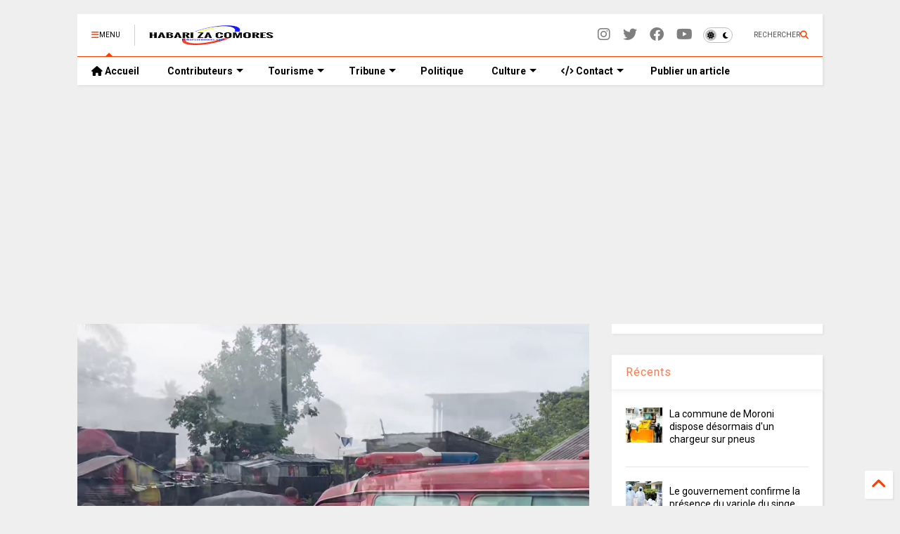

--- FILE ---
content_type: text/html; charset=UTF-8
request_url: https://www.habarizacomores.com/2024/05/nous-appelons-la-population-comorienne.html
body_size: 33260
content:
<!DOCTYPE html>
<html class='v2' dir='ltr' lang='fr' xmlns='http://www.w3.org/1999/xhtml' xmlns:b='http://www.google.com/2005/gml/b' xmlns:data='http://www.google.com/2005/gml/data' xmlns:expr='http://www.google.com/2005/gml/expr'>
<!--
<head>
<link href='https://www.blogger.com/static/v1/widgets/335934321-css_bundle_v2.css' rel='stylesheet' type='text/css'/>

-->
<head>
<link as='style' href='https://google-git.github.io/icon/css/all.min.css' onload='this.onload=null;this.rel=&#39;stylesheet&#39;' rel='preload'/>
<noscript><link href='https://google-git.github.io/icon/icon/css/all.min.css' rel='stylesheet'/></noscript>
<!--<link rel="preload" href="https://google-git.github.io/icon/icon/v4-shims.css" as="style" onload="this.onload=null;this.rel='stylesheet'"/> <noscript><link rel="stylesheet" href="https://google-git.github.io/icon/icon/v4-shims.css"/></noscript>-->
<link href='//github.io' rel='dns-prefetch'/><link href='//1.bp.blogspot.com' rel='dns-prefetch'/><link href='//28.2bp.blogspot.com' rel='dns-prefetch'/><link href='//3.bp.blogspot.com' rel='dns-prefetch'/><link href='//4.bp.blogspot.com' rel='dns-prefetch'/><link href='//www.blogger.com' rel='dns-prefetch'/><link href='//maxcdn.bootstrapcdn.com' rel='dns-prefetch'/><link href='//fonts.googleapis.com' rel='dns-prefetch'/><link href='//use.fontawesome.com' rel='dns-prefetch'/><link href='//ajax.googleapis.com' rel='dns-prefetch'/><link href='//resources.blogblog.com' rel='dns-prefetch'/><link href='//www.facebook.com' rel='dns-prefetch'/><link href='//plus.google.com' rel='dns-prefetch'/><link href='//twitter.com' rel='dns-prefetch'/><link href='//www.youtube.com' rel='dns-prefetch'/><link href='//feedburner.google.com' rel='dns-prefetch'/><link href='//www.pinterest.com' rel='dns-prefetch'/><link href='//www.linkedin.com' rel='dns-prefetch'/><link href='//www.behance.net' rel='dns-prefetch'/><link href='//feeds.feedburner.com' rel='dns-prefetch'/><link href='//github.com' rel='dns-prefetch'/><link href='//player.vimeo.com' rel='dns-prefetch'/><link href='//platform.twitter.com' rel='dns-prefetch'/><link href='//apis.google.com' rel='dns-prefetch'/><link href='//connect.facebook.net' rel='dns-prefetch'/><link href='//cdnjs.cloudflare.com' rel='dns-prefetch'/><link href='//www.google-analytics.com' rel='dns-prefetch'/><link href='//pagead2.googlesyndication.com' rel='dns-prefetch'/><link href='//googleads.g.doubleclick.net' rel='dns-prefetch'/><link href='//www.gstatic.com' rel='dns-prefetch'/><link href='//www.googletagservices.com' rel='dns-prefetch'/><link href='//static.xx.fbcdn.net' rel='dns-prefetch'/><link href='//tpc.googlesyndication.com' rel='dns-prefetch'/><link href='//syndication.twitter.com' rel='dns-prefetch'/><link href='//w.sharethis.com' rel='dns-prefetch'/><link href='//edge.sharethis.com' rel='dns-prefetch'/><link href='//t.sharethis.com' rel='dns-prefetch'/><link href='//x.disq.us' rel='dns-prefetch'/><link href='//s7.addthis.com' rel='dns-prefetch'/>
<meta charset='utf-8'/>
<meta content='max-image-preview:large' name='robots'/>
<!--magone-theme-color--><meta content='#ff6200' name='theme-color'/>
<meta content='width=device-width,initial-scale=1.0,minimum-scale=1.0' name='viewport'/>
<script async='async' src='https://ajax.googleapis.com/ajax/libs/jquery/3.6.3/jquery.js' type='text/javascript'></script>
<script async='async' id='own-js' src='https://tiennguyenvan.github.io/cdn/magone/26.01.04/owl.min.js' type='text/javascript'></script>
<script async='async' id='main-js' src='https://tiennguyenvan.github.io/cdn/magone/26.01.04/main.js' type='text/javascript'></script>
<meta content='text/html; charset=UTF-8' http-equiv='Content-Type'/>
<meta content='blogger' name='generator'/>
<link href='https://www.habarizacomores.com/favicon.ico' rel='icon' type='image/x-icon'/>
<link href='https://www.habarizacomores.com/2024/05/nous-appelons-la-population-comorienne.html' rel='canonical'/>
<link rel="alternate" type="application/atom+xml" title="HabarizaComores.com | Toute l&#39;actualité des Comores - Atom" href="https://www.habarizacomores.com/feeds/posts/default" />
<link rel="alternate" type="application/rss+xml" title="HabarizaComores.com | Toute l&#39;actualité des Comores - RSS" href="https://www.habarizacomores.com/feeds/posts/default?alt=rss" />
<link rel="service.post" type="application/atom+xml" title="HabarizaComores.com | Toute l&#39;actualité des Comores - Atom" href="https://www.blogger.com/feeds/8268768984551920237/posts/default" />

<link rel="alternate" type="application/atom+xml" title="HabarizaComores.com | Toute l&#39;actualité des Comores - Atom" href="https://www.habarizacomores.com/feeds/7758299344071037945/comments/default" />
<!--Can't find substitution for tag [blog.ieCssRetrofitLinks]-->
<link href='https://blogger.googleusercontent.com/img/b/R29vZ2xl/[base64]/w320-h212/dgsx.png' rel='image_src'/>
<meta content='"Nous appelons la population comorienne à être vigilante, d&#39;éviter tout déplacement inutile". La dépression tropicale qui affecte le pays ces derniers' name='description'/>
<meta content='https://www.habarizacomores.com/2024/05/nous-appelons-la-population-comorienne.html' property='og:url'/>
<meta content='&quot;Nous appelons la population comorienne à être vigilante, d&#39;éviter tout déplacement inutile&quot;' property='og:title'/>
<meta content='&quot;Nous appelons la population comorienne à être vigilante, d&#39;éviter tout déplacement inutile&quot;. La dépression tropicale qui affecte le pays ces derniers' property='og:description'/>
<meta content='https://blogger.googleusercontent.com/img/b/R29vZ2xl/[base64]/w1200-h630-p-k-no-nu/dgsx.png' property='og:image'/>
<title>
"Nous appelons la population comorienne à être vigilante, d'éviter tout déplacement inutile" | HabarizaComores.com | Toute l'actualité des Comores
</title>
<meta content='article' property='og:type'/>
<meta content='max-image-preview:large' name='robots'/>
<meta content='https://blogger.googleusercontent.com/img/b/R29vZ2xl/[base64]/w600-h315-p-k-no-nu/dgsx.png' property='og:image'/>
<meta content='600' property='og:image:width'/>
<meta content='315' property='og:image:height'/>
<meta content='https://blogger.googleusercontent.com/img/b/R29vZ2xl/[base64]/w1200-h630-p-k-no-nu/dgsx.png' property='twitter:image'/>
<meta content='summary_large_image' name='twitter:card'/>
<link as='image' href='https://blogger.googleusercontent.com/img/b/R29vZ2xl/[base64]/w320-h212/dgsx.png' rel='preload'/>
<meta content='HabarizaComores.com | Toute l&#39;actualité des Comores' property='og:site_name'/>

<meta property='fb:app_id' content='403849583055028'/>


<script type='text/javascript'>var FACEBOOK_APP_ID = '403849583055028';</script>
<!--dis-bing-index-archive-pages-start-->
<style type='text/css'>@font-face{font-family:'Roboto';font-style:normal;font-weight:400;font-stretch:100%;font-display:swap;src:url(//fonts.gstatic.com/s/roboto/v50/KFO7CnqEu92Fr1ME7kSn66aGLdTylUAMa3GUBHMdazTgWw.woff2)format('woff2');unicode-range:U+0460-052F,U+1C80-1C8A,U+20B4,U+2DE0-2DFF,U+A640-A69F,U+FE2E-FE2F;}@font-face{font-family:'Roboto';font-style:normal;font-weight:400;font-stretch:100%;font-display:swap;src:url(//fonts.gstatic.com/s/roboto/v50/KFO7CnqEu92Fr1ME7kSn66aGLdTylUAMa3iUBHMdazTgWw.woff2)format('woff2');unicode-range:U+0301,U+0400-045F,U+0490-0491,U+04B0-04B1,U+2116;}@font-face{font-family:'Roboto';font-style:normal;font-weight:400;font-stretch:100%;font-display:swap;src:url(//fonts.gstatic.com/s/roboto/v50/KFO7CnqEu92Fr1ME7kSn66aGLdTylUAMa3CUBHMdazTgWw.woff2)format('woff2');unicode-range:U+1F00-1FFF;}@font-face{font-family:'Roboto';font-style:normal;font-weight:400;font-stretch:100%;font-display:swap;src:url(//fonts.gstatic.com/s/roboto/v50/KFO7CnqEu92Fr1ME7kSn66aGLdTylUAMa3-UBHMdazTgWw.woff2)format('woff2');unicode-range:U+0370-0377,U+037A-037F,U+0384-038A,U+038C,U+038E-03A1,U+03A3-03FF;}@font-face{font-family:'Roboto';font-style:normal;font-weight:400;font-stretch:100%;font-display:swap;src:url(//fonts.gstatic.com/s/roboto/v50/KFO7CnqEu92Fr1ME7kSn66aGLdTylUAMawCUBHMdazTgWw.woff2)format('woff2');unicode-range:U+0302-0303,U+0305,U+0307-0308,U+0310,U+0312,U+0315,U+031A,U+0326-0327,U+032C,U+032F-0330,U+0332-0333,U+0338,U+033A,U+0346,U+034D,U+0391-03A1,U+03A3-03A9,U+03B1-03C9,U+03D1,U+03D5-03D6,U+03F0-03F1,U+03F4-03F5,U+2016-2017,U+2034-2038,U+203C,U+2040,U+2043,U+2047,U+2050,U+2057,U+205F,U+2070-2071,U+2074-208E,U+2090-209C,U+20D0-20DC,U+20E1,U+20E5-20EF,U+2100-2112,U+2114-2115,U+2117-2121,U+2123-214F,U+2190,U+2192,U+2194-21AE,U+21B0-21E5,U+21F1-21F2,U+21F4-2211,U+2213-2214,U+2216-22FF,U+2308-230B,U+2310,U+2319,U+231C-2321,U+2336-237A,U+237C,U+2395,U+239B-23B7,U+23D0,U+23DC-23E1,U+2474-2475,U+25AF,U+25B3,U+25B7,U+25BD,U+25C1,U+25CA,U+25CC,U+25FB,U+266D-266F,U+27C0-27FF,U+2900-2AFF,U+2B0E-2B11,U+2B30-2B4C,U+2BFE,U+3030,U+FF5B,U+FF5D,U+1D400-1D7FF,U+1EE00-1EEFF;}@font-face{font-family:'Roboto';font-style:normal;font-weight:400;font-stretch:100%;font-display:swap;src:url(//fonts.gstatic.com/s/roboto/v50/KFO7CnqEu92Fr1ME7kSn66aGLdTylUAMaxKUBHMdazTgWw.woff2)format('woff2');unicode-range:U+0001-000C,U+000E-001F,U+007F-009F,U+20DD-20E0,U+20E2-20E4,U+2150-218F,U+2190,U+2192,U+2194-2199,U+21AF,U+21E6-21F0,U+21F3,U+2218-2219,U+2299,U+22C4-22C6,U+2300-243F,U+2440-244A,U+2460-24FF,U+25A0-27BF,U+2800-28FF,U+2921-2922,U+2981,U+29BF,U+29EB,U+2B00-2BFF,U+4DC0-4DFF,U+FFF9-FFFB,U+10140-1018E,U+10190-1019C,U+101A0,U+101D0-101FD,U+102E0-102FB,U+10E60-10E7E,U+1D2C0-1D2D3,U+1D2E0-1D37F,U+1F000-1F0FF,U+1F100-1F1AD,U+1F1E6-1F1FF,U+1F30D-1F30F,U+1F315,U+1F31C,U+1F31E,U+1F320-1F32C,U+1F336,U+1F378,U+1F37D,U+1F382,U+1F393-1F39F,U+1F3A7-1F3A8,U+1F3AC-1F3AF,U+1F3C2,U+1F3C4-1F3C6,U+1F3CA-1F3CE,U+1F3D4-1F3E0,U+1F3ED,U+1F3F1-1F3F3,U+1F3F5-1F3F7,U+1F408,U+1F415,U+1F41F,U+1F426,U+1F43F,U+1F441-1F442,U+1F444,U+1F446-1F449,U+1F44C-1F44E,U+1F453,U+1F46A,U+1F47D,U+1F4A3,U+1F4B0,U+1F4B3,U+1F4B9,U+1F4BB,U+1F4BF,U+1F4C8-1F4CB,U+1F4D6,U+1F4DA,U+1F4DF,U+1F4E3-1F4E6,U+1F4EA-1F4ED,U+1F4F7,U+1F4F9-1F4FB,U+1F4FD-1F4FE,U+1F503,U+1F507-1F50B,U+1F50D,U+1F512-1F513,U+1F53E-1F54A,U+1F54F-1F5FA,U+1F610,U+1F650-1F67F,U+1F687,U+1F68D,U+1F691,U+1F694,U+1F698,U+1F6AD,U+1F6B2,U+1F6B9-1F6BA,U+1F6BC,U+1F6C6-1F6CF,U+1F6D3-1F6D7,U+1F6E0-1F6EA,U+1F6F0-1F6F3,U+1F6F7-1F6FC,U+1F700-1F7FF,U+1F800-1F80B,U+1F810-1F847,U+1F850-1F859,U+1F860-1F887,U+1F890-1F8AD,U+1F8B0-1F8BB,U+1F8C0-1F8C1,U+1F900-1F90B,U+1F93B,U+1F946,U+1F984,U+1F996,U+1F9E9,U+1FA00-1FA6F,U+1FA70-1FA7C,U+1FA80-1FA89,U+1FA8F-1FAC6,U+1FACE-1FADC,U+1FADF-1FAE9,U+1FAF0-1FAF8,U+1FB00-1FBFF;}@font-face{font-family:'Roboto';font-style:normal;font-weight:400;font-stretch:100%;font-display:swap;src:url(//fonts.gstatic.com/s/roboto/v50/KFO7CnqEu92Fr1ME7kSn66aGLdTylUAMa3OUBHMdazTgWw.woff2)format('woff2');unicode-range:U+0102-0103,U+0110-0111,U+0128-0129,U+0168-0169,U+01A0-01A1,U+01AF-01B0,U+0300-0301,U+0303-0304,U+0308-0309,U+0323,U+0329,U+1EA0-1EF9,U+20AB;}@font-face{font-family:'Roboto';font-style:normal;font-weight:400;font-stretch:100%;font-display:swap;src:url(//fonts.gstatic.com/s/roboto/v50/KFO7CnqEu92Fr1ME7kSn66aGLdTylUAMa3KUBHMdazTgWw.woff2)format('woff2');unicode-range:U+0100-02BA,U+02BD-02C5,U+02C7-02CC,U+02CE-02D7,U+02DD-02FF,U+0304,U+0308,U+0329,U+1D00-1DBF,U+1E00-1E9F,U+1EF2-1EFF,U+2020,U+20A0-20AB,U+20AD-20C0,U+2113,U+2C60-2C7F,U+A720-A7FF;}@font-face{font-family:'Roboto';font-style:normal;font-weight:400;font-stretch:100%;font-display:swap;src:url(//fonts.gstatic.com/s/roboto/v50/KFO7CnqEu92Fr1ME7kSn66aGLdTylUAMa3yUBHMdazQ.woff2)format('woff2');unicode-range:U+0000-00FF,U+0131,U+0152-0153,U+02BB-02BC,U+02C6,U+02DA,U+02DC,U+0304,U+0308,U+0329,U+2000-206F,U+20AC,U+2122,U+2191,U+2193,U+2212,U+2215,U+FEFF,U+FFFD;}@font-face{font-family:'Roboto';font-style:normal;font-weight:700;font-stretch:100%;font-display:swap;src:url(//fonts.gstatic.com/s/roboto/v50/KFO7CnqEu92Fr1ME7kSn66aGLdTylUAMa3GUBHMdazTgWw.woff2)format('woff2');unicode-range:U+0460-052F,U+1C80-1C8A,U+20B4,U+2DE0-2DFF,U+A640-A69F,U+FE2E-FE2F;}@font-face{font-family:'Roboto';font-style:normal;font-weight:700;font-stretch:100%;font-display:swap;src:url(//fonts.gstatic.com/s/roboto/v50/KFO7CnqEu92Fr1ME7kSn66aGLdTylUAMa3iUBHMdazTgWw.woff2)format('woff2');unicode-range:U+0301,U+0400-045F,U+0490-0491,U+04B0-04B1,U+2116;}@font-face{font-family:'Roboto';font-style:normal;font-weight:700;font-stretch:100%;font-display:swap;src:url(//fonts.gstatic.com/s/roboto/v50/KFO7CnqEu92Fr1ME7kSn66aGLdTylUAMa3CUBHMdazTgWw.woff2)format('woff2');unicode-range:U+1F00-1FFF;}@font-face{font-family:'Roboto';font-style:normal;font-weight:700;font-stretch:100%;font-display:swap;src:url(//fonts.gstatic.com/s/roboto/v50/KFO7CnqEu92Fr1ME7kSn66aGLdTylUAMa3-UBHMdazTgWw.woff2)format('woff2');unicode-range:U+0370-0377,U+037A-037F,U+0384-038A,U+038C,U+038E-03A1,U+03A3-03FF;}@font-face{font-family:'Roboto';font-style:normal;font-weight:700;font-stretch:100%;font-display:swap;src:url(//fonts.gstatic.com/s/roboto/v50/KFO7CnqEu92Fr1ME7kSn66aGLdTylUAMawCUBHMdazTgWw.woff2)format('woff2');unicode-range:U+0302-0303,U+0305,U+0307-0308,U+0310,U+0312,U+0315,U+031A,U+0326-0327,U+032C,U+032F-0330,U+0332-0333,U+0338,U+033A,U+0346,U+034D,U+0391-03A1,U+03A3-03A9,U+03B1-03C9,U+03D1,U+03D5-03D6,U+03F0-03F1,U+03F4-03F5,U+2016-2017,U+2034-2038,U+203C,U+2040,U+2043,U+2047,U+2050,U+2057,U+205F,U+2070-2071,U+2074-208E,U+2090-209C,U+20D0-20DC,U+20E1,U+20E5-20EF,U+2100-2112,U+2114-2115,U+2117-2121,U+2123-214F,U+2190,U+2192,U+2194-21AE,U+21B0-21E5,U+21F1-21F2,U+21F4-2211,U+2213-2214,U+2216-22FF,U+2308-230B,U+2310,U+2319,U+231C-2321,U+2336-237A,U+237C,U+2395,U+239B-23B7,U+23D0,U+23DC-23E1,U+2474-2475,U+25AF,U+25B3,U+25B7,U+25BD,U+25C1,U+25CA,U+25CC,U+25FB,U+266D-266F,U+27C0-27FF,U+2900-2AFF,U+2B0E-2B11,U+2B30-2B4C,U+2BFE,U+3030,U+FF5B,U+FF5D,U+1D400-1D7FF,U+1EE00-1EEFF;}@font-face{font-family:'Roboto';font-style:normal;font-weight:700;font-stretch:100%;font-display:swap;src:url(//fonts.gstatic.com/s/roboto/v50/KFO7CnqEu92Fr1ME7kSn66aGLdTylUAMaxKUBHMdazTgWw.woff2)format('woff2');unicode-range:U+0001-000C,U+000E-001F,U+007F-009F,U+20DD-20E0,U+20E2-20E4,U+2150-218F,U+2190,U+2192,U+2194-2199,U+21AF,U+21E6-21F0,U+21F3,U+2218-2219,U+2299,U+22C4-22C6,U+2300-243F,U+2440-244A,U+2460-24FF,U+25A0-27BF,U+2800-28FF,U+2921-2922,U+2981,U+29BF,U+29EB,U+2B00-2BFF,U+4DC0-4DFF,U+FFF9-FFFB,U+10140-1018E,U+10190-1019C,U+101A0,U+101D0-101FD,U+102E0-102FB,U+10E60-10E7E,U+1D2C0-1D2D3,U+1D2E0-1D37F,U+1F000-1F0FF,U+1F100-1F1AD,U+1F1E6-1F1FF,U+1F30D-1F30F,U+1F315,U+1F31C,U+1F31E,U+1F320-1F32C,U+1F336,U+1F378,U+1F37D,U+1F382,U+1F393-1F39F,U+1F3A7-1F3A8,U+1F3AC-1F3AF,U+1F3C2,U+1F3C4-1F3C6,U+1F3CA-1F3CE,U+1F3D4-1F3E0,U+1F3ED,U+1F3F1-1F3F3,U+1F3F5-1F3F7,U+1F408,U+1F415,U+1F41F,U+1F426,U+1F43F,U+1F441-1F442,U+1F444,U+1F446-1F449,U+1F44C-1F44E,U+1F453,U+1F46A,U+1F47D,U+1F4A3,U+1F4B0,U+1F4B3,U+1F4B9,U+1F4BB,U+1F4BF,U+1F4C8-1F4CB,U+1F4D6,U+1F4DA,U+1F4DF,U+1F4E3-1F4E6,U+1F4EA-1F4ED,U+1F4F7,U+1F4F9-1F4FB,U+1F4FD-1F4FE,U+1F503,U+1F507-1F50B,U+1F50D,U+1F512-1F513,U+1F53E-1F54A,U+1F54F-1F5FA,U+1F610,U+1F650-1F67F,U+1F687,U+1F68D,U+1F691,U+1F694,U+1F698,U+1F6AD,U+1F6B2,U+1F6B9-1F6BA,U+1F6BC,U+1F6C6-1F6CF,U+1F6D3-1F6D7,U+1F6E0-1F6EA,U+1F6F0-1F6F3,U+1F6F7-1F6FC,U+1F700-1F7FF,U+1F800-1F80B,U+1F810-1F847,U+1F850-1F859,U+1F860-1F887,U+1F890-1F8AD,U+1F8B0-1F8BB,U+1F8C0-1F8C1,U+1F900-1F90B,U+1F93B,U+1F946,U+1F984,U+1F996,U+1F9E9,U+1FA00-1FA6F,U+1FA70-1FA7C,U+1FA80-1FA89,U+1FA8F-1FAC6,U+1FACE-1FADC,U+1FADF-1FAE9,U+1FAF0-1FAF8,U+1FB00-1FBFF;}@font-face{font-family:'Roboto';font-style:normal;font-weight:700;font-stretch:100%;font-display:swap;src:url(//fonts.gstatic.com/s/roboto/v50/KFO7CnqEu92Fr1ME7kSn66aGLdTylUAMa3OUBHMdazTgWw.woff2)format('woff2');unicode-range:U+0102-0103,U+0110-0111,U+0128-0129,U+0168-0169,U+01A0-01A1,U+01AF-01B0,U+0300-0301,U+0303-0304,U+0308-0309,U+0323,U+0329,U+1EA0-1EF9,U+20AB;}@font-face{font-family:'Roboto';font-style:normal;font-weight:700;font-stretch:100%;font-display:swap;src:url(//fonts.gstatic.com/s/roboto/v50/KFO7CnqEu92Fr1ME7kSn66aGLdTylUAMa3KUBHMdazTgWw.woff2)format('woff2');unicode-range:U+0100-02BA,U+02BD-02C5,U+02C7-02CC,U+02CE-02D7,U+02DD-02FF,U+0304,U+0308,U+0329,U+1D00-1DBF,U+1E00-1E9F,U+1EF2-1EFF,U+2020,U+20A0-20AB,U+20AD-20C0,U+2113,U+2C60-2C7F,U+A720-A7FF;}@font-face{font-family:'Roboto';font-style:normal;font-weight:700;font-stretch:100%;font-display:swap;src:url(//fonts.gstatic.com/s/roboto/v50/KFO7CnqEu92Fr1ME7kSn66aGLdTylUAMa3yUBHMdazQ.woff2)format('woff2');unicode-range:U+0000-00FF,U+0131,U+0152-0153,U+02BB-02BC,U+02C6,U+02DA,U+02DC,U+0304,U+0308,U+0329,U+2000-206F,U+20AC,U+2122,U+2191,U+2193,U+2212,U+2215,U+FEFF,U+FFFD;}</style>
<style id='page-skin-1' type='text/css'><!--
/*
-----------------------------------------------------------------------------
Template Name: MagOne
Template URI: https://sneeit.com/magone-multi-purpose-blogger-magazine-template/
Author: Tien Nguyen
Author URI: https://sneeit.com
Description: MagOne - Responsive Newspaper and Magazine Blogger Template
Version: 26.01.04
- Fix: wrong dark color for article widget TWO
-----------------------------------------------------------------------------
----------------------------------------------------------------------------- */
/* Variable definitions
=======================
<Variable name="keycolor" description="Main Color" type="color" default="#FF3D00"/>
<Group description="Site" selector="body">
<Variable name="body.font" description="Font" type="font" default="normal normal 12px 'Roboto', sans-serif"/>
<Variable name="site.text.color" description="Text Color" type="color" default="#000000"/>
<Variable name="body.text.font" description="MagOne Body Font" type="font" default="15px Roboto, sans-serif"/>
<Variable name="body.link.color" description="MagOne Body Link color" type="color" default="#2196f3"/>
</Group>
<Group description="Backgrounds" selector="body">
<Variable name="body.background.color" description="Body Background" type="color" default="#efefef"/>
<Variable name="content.background.color" description="Entire Blog Background" type="color" default="#efefef"/>
<Variable name="header.background.color" description="Header Background" type="color" default="#ffffff"/>
</Group>
<Group description="Menu" selector="#PageList1">
<Variable name="menufont" description="Menu Main Items Font" type="font" default="normal bold 14px 'Roboto', sans-serif"/>
<Variable name="menucolor" description="Menu Main Items Color" type="color" default="#000000"/>
<Variable name="menucolorhover" description="Menu Main Items Hover Color" type="color" default="#777777"/>
<Variable name="menubackground" description="Menu Main Items Background" type="color" default="#ffffff"/>
<Variable name="menubackgroundhover" description="Menu Main Items Hover Background" type="color" default="#ffffff"/>
<Variable name="menusubcolor" description="Menu Sub Items Color" type="color" default="#cccccc"/>
<Variable name="menusubcolorhover" description="Menu Sub Items Hover Color" type="color" default="#ffffff"/>
<Variable name="menusubbackground" description="Menu Sub Items Background" type="color" default="#333333"/>
<Variable name="menucurcolor" description="Selected Menu Main Item Color" type="color" default="#FFFFFF"/>
<Variable name="menucurbackground" description="Selected Menu Main Item Background" type="color" default="#FF3D00"/>
</Group>
<Group description="Links" selector="body">
<Variable name="link.color" description="Link Color" type="color" default="#ff3d00"/>
<Variable name="link.visited.color" description="Visited Color" type="color" default="#EA3A00"/>
<Variable name="link.hover.color" description="Hover Color" type="color" default="#FF4D11"/>
</Group>
<Group description="Widgets - Gadgets" selector="#primary .widget">
<Variable name="wid.bg.color" description="Widget Background Color" type="color" default="#ffffff"/>
<Variable name="feedwid.title.font" description="Article Widgets Title" type="font" default="normal bold 23px 'Roboto', sans-serif"/>
<Variable name="sidewid.title.font" description="Right Sidebar Widgets Title" type="font" default="normal normal 16px 'Roboto', sans-serif"/>
<Variable name="blockitembghv" description="Background of Items in Blocks when Hover" type="color" default="#000000"/>
</Group>
<Group description="Post" selector="h1.post-title">
<Variable name="post.title.font" description="Post Title" type="font" default="normal normal 40px 'Roboto', sans-serif"/>
<Variable name="post.body.font" description="Post Body" type="font" default="normal normal 16px 'Roboto', sans-serif"/>
</Group>
<Group description="Slider" selector=".widget.slider">
<Variable name="slider.title.font" description="Slider Item Title" type="font" default="normal 400 30px 'Roboto', sans-serif"/>
<Variable name="posts.title.color" description="MagOne Post title color" type="color" default="#ffffff"/>
<Variable name="posts.icons.color" description="MagOne Post icons color" type="color" default="#ffffff"/>
<Variable name="tabs.font" description="MagOne Tabs Font" type="font" default="700 normal 15px Roboto"/>
<Variable name="labels.text.color" description="MagOne Label text color" type="color" default="#ffffff"/>
<Variable name="labels.background.color" description="MagOne Label bg color" type="color" default="#ffffff"/>
</Group>
<Variable name="body.background" description="Body Background" type="background"
color="#efefef" default="$(color) none repeat scroll top left"/>
<Variable name="body.background.override" description="Body Background Override" type="string" default=""/>
<Variable name="body.background.gradient.cap" description="Body Gradient Cap" type="url"
default="url(//www.blogblog.com/1kt/simple/gradients_light.png)"/>
<Variable name="body.background.gradient.tile" description="Body Gradient Tile" type="url"
default="url(//www.blogblog.com/1kt/simple/body_gradient_tile_light.png)"/>
<Group description="Dark Mode Site" selector="site">
<Variable name="darkkeycolor" description="Main Color for Dark Mode" type="color" default="#f6aa63"/>
<Variable name="darksite.text.color" description="Text Color for Dark Mode" type="color" default="#FFFFFF"/>
<Variable name="darkbody.background.color" description="Body Background for Dark Mode" type="color" default="#333333"/>
<Variable name="darkcontent.background.color" description="Entire Blog Background for Dark Mode" type="color" default="#212121"/>
<Variable name="darkheader.background.color" description="Header Background for Dark Mode" type="color" default="#181818"/>
<Variable name="darkmenucolor" description="Menu Main Items Color for Dark Mode" type="color" default="#eeeeee"/>
<Variable name="darkmenucolorhover" description="Menu Main Items Hover Color for Dark Mode" type="color" default="#cccccc"/>
<Variable name="darkmenubackground" description="Menu Main Items Background for Dark Mode" type="color" default="#181818"/>
<Variable name="darkmenubackgroundhover" description="Menu Main Items Hover Background for Dark Mode" type="color" default="#121212"/>
<Variable name="darkmenusubcolor" description="Menu Sub Items Color for Dark Mode" type="color" default="#cccccc"/>
<Variable name="darkmenusubcolorhover" description="Menu Sub Items Hover Color for Dark Mode" type="color" default="#ffffff"/>
<Variable name="darkmenusubbackground" description="Menu Sub Items Background for Dark Mode" type="color" default="#333333"/>
<Variable name="darkmenucurcolor" description="Selected Menu Main Item Color for Dark Mode" type="color" default="#FFFFFF"/>
<Variable name="darkmenucurbackground" description="Selected Menu Main Item Background for Dark Mode" type="color" default="#f6aa63"/>
<Variable name="darklink.color" description="Link Color for Dark Mode" type="color" default="#f6aa63"/>
<Variable name="darklink.visited.color" description="Visited Color for Dark Mode" type="color" default="#d8873a"/>
<Variable name="darklink.hover.color" description="Hover Color for Dark Mode" type="color" default="#ffbb7b"/>
<Variable name="darkwid.bg.color" description="Widget Background Color for Dark Mode" type="color" default="#181818"/>
<Variable name="posts.background.color" description="MagOne Blogger Comment Form Background Color" type="color" default="#ffffff"/>
<Variable name="body.text.color" description="MagOne Comment Form Text Color" type="color" default="#000000"/>
</Group>
*/
/*Variable Apply Here*/
a:link {text-decoration:none;color: #ff3d00;}
[data-mode="dark"] a:link {color: #f6aa63;}
a:visited {text-decoration:none;color: #ea3a00;}
[data-mode="dark"] a:visited {color: #d8873a;}
a:hover {color: #ff4d11; border-color: inherit!important}
body {font: normal normal 12px 'Roboto', sans-serif;color: #000000;background: #efefef none repeat scroll top left;}
.header-button .inner span, .header-social-icons ul li a, .header-social-icons ul li a:link, input,
.tab-link.active .tab-link-inner,  .feed.widget.ticker .item-title a, .feed.widget.list .item-title a, .feed.widget.list .meta-item-author,
.feed.widget.list .meta-item-date, .feed.widget.one .meta-item, .feed.widget.complex .item-title a,
.feed.widget.three .meta-item, .feed.widget.blogging .item-title a, .feed.widget.blogging .meta-item,
.feed.widget.right .meta-item, .feed.widget.left .meta-item,
.feed.widget.left .item .item-title a, .feed.widget.right .item .item-title a,
#footer .widget[id*="List"] li a, #footer .widget.social_icons li a,
a.post-meta, .shortcode-tab ul.tab-header li.ui-state-active a, .shortcode-vtab ul.tab-header li.ui-state-active a,
.shortcode-accordion .ui-state-active .accordion-title, .post-page-button.active, a.comments-title,
a.comment-date, .blogger-alt-comments .comment-header .datetime.secondary-text a,
.comment-footer a span, .blogger-alt-comments .comment-actions.secondary-text a {
color: #000000;
}
[data-mode="dark"] {color: #ffffff;background-color: #333333}
[data-mode="dark"] select, [data-mode="dark"] input, [data-mode="dark"] textarea {color: #ffffff; background-color: #111}
[data-mode="dark"] .header-button .inner span, [data-mode="dark"] .header-social-icons ul li a, [data-mode="dark"] .header-social-icons ul li a:link,
[data-mode="dark"] input, [data-mode="dark"] .tab-link.active .tab-link-inner,
[data-mode="dark"] .feed.widget.ticker .item-title a, [data-mode="dark"] .feed.widget.list .item-title a, [data-mode="dark"] .feed.widget.list .meta-item-author,
[data-mode="dark"] .feed.widget.list .meta-item-date, [data-mode="dark"] .feed.widget.one .meta-item, [data-mode="dark"] .feed.widget.complex .item-title a,
[data-mode="dark"] .feed.widget.three .meta-item, [data-mode="dark"] .feed.widget.blogging .item-title a, [data-mode="dark"] .feed.widget.blogging .meta-item,
[data-mode="dark"] .feed.widget.right .meta-item, [data-mode="dark"] .feed.widget.left .meta-item,
[data-mode="dark"] .feed.widget.left .item .item-title a, [data-mode="dark"] .feed.widget.right .item .item-title a,
[data-mode="dark"] #footer .widget[id*="List"] li a, [data-mode="dark"] #footer .widget.social_icons li a,
[data-mode="dark"] a.post-meta, [data-mode="dark"] .shortcode-tab ul.tab-header li.ui-state-active a,
[data-mode="dark"] .shortcode-vtab ul.tab-header li.ui-state-active a,
[data-mode="dark"] .shortcode-accordion .ui-state-active .accordion-title, [data-mode="dark"] .post-page-button.active,
[data-mode="dark"] a.comments-title, [data-mode="dark"] a.comment-date, [data-mode="dark"] .blogger-alt-comments .comment-header .datetime.secondary-text a,
[data-mode="dark"] .comment-footer a span, [data-mode="dark"] .blogger-alt-comments .comment-actions.secondary-text a {
color: #ffffff;
}
[data-mode="dark"] a:hover {color: #ffbb7b;}
.color {color: #ff3d00;}
[data-mode="dark"] .color {color: #f6aa63;}
.border {border-color: #ff3d00;}
[data-mode="dark"] .border {border-color: #f6aa63;}
.bg {background-color: #ff3d00;}
[data-mode="dark"] .bg {background-color: #f6aa63;}
.header-bg, #header.sticky {background-color:#ffffff;}
[data-mode="dark"] .header-bg, [data-mode="dark"] #header.sticky {background-color:#181818;}
#sidebar .widget, .feed.widget.ticker .widget-content, .feed.widget .item, .feed.widget.blogging .widget-content,
#blog-pager a, .post-body-inner table, a.feed-widget-pagination-button, .post-page-button,
.shortcode-tab, .shortcode-vtab, .shortcode-accordion, a.archive-page-pagination-button,
a.scroll-up, .post-share-buttons-url, .footer-inner, .locked-content, .post-related-inner,
.comment-form-message, .shortcode-message .message-content, .wrapper.white-post-inner .post-body-inner
{
background: #ffffff
}
[data-mode="dark"] #sidebar .widget, [data-mode="dark"] .feed.widget.ticker .widget-content, [data-mode="dark"] .feed.widget .item,
[data-mode="dark"] .feed.widget.blogging .widget-content, [data-mode="dark"] #blog-pager a,
[data-mode="dark"] .post-body-inner table, [data-mode="dark"] a.feed-widget-pagination-button, [data-mode="dark"] .post-page-button,
[data-mode="dark"] .shortcode-tab, [data-mode="dark"] .shortcode-vtab, [data-mode="dark"] .shortcode-accordion, [data-mode="dark"] a.archive-page-pagination-button,
[data-mode="dark"] a.scroll-up, [data-mode="dark"] .post-share-buttons-url, [data-mode="dark"] .footer-inner, [data-mode="dark"] .locked-content, [data-mode="dark"] .post-related-inner,
[data-mode="dark"] .comment-form-message, [data-mode="dark"] .shortcode-message .message-content, [data-mode="dark"] .wrapper.white-post-inner .post-body-inner
{
background: #181818
}
.wrapper {background-color:#efefef;max-width: 100%;margin: auto;opacity: 0}
[data-mode="dark"] .wrapper {background-color:#212121}
a.comments-title.active {background-color: #efefef}
[data-mode="dark"] a.comments-title.active {background-color: #212121}
.wrapper.preview {opacity: 1}
.post-body {font: normal normal 16px 'Roboto', sans-serif;}
.main-menu {border-top: 1px solid #ff3d00;}
[data-mode="dark"] .main-menu {border-top: 1px solid #f6aa63;}
.main-menu ul.sub-menu li:hover > a {border-left: 2px solid #ff3d00;}
[data-mode="dark"] .main-menu ul.sub-menu li:hover > a {border-left-color: #f6aa63;}
.main-menu .menu-item-mega > .menu-item-inner > .sub-menu > li li:hover a {border-left: 1px solid #ff3d00;}
[data-mode="dark"] .main-menu .menu-item-mega > .menu-item-inner > .sub-menu > li li:hover a {border-left: 1px solid #f6aa63;}
.main-menu ul.sub-menu li:hover > a,
.main-menu .menu-item-mega > .menu-item-inner > .sub-menu,
.main-menu .menu-item-mega > .menu-item-inner > .sub-menu > li li:hover a {border-color: #ff3d00!important;}
[data-mode="dark"] .main-menu ul.sub-menu li:hover > a,
[data-mode="dark"] .main-menu .menu-item-mega > .menu-item-inner > .sub-menu,
[data-mode="dark"] .main-menu .menu-item-mega > .menu-item-inner > .sub-menu > li li:hover a {border-color: #f6aa63!important;}
.header-social-icons ul li a:hover {color: #ff3d00;}
[data-mode="dark"] .header-social-icons ul li a:hover {color: #f6aa63;}
.feed-widget-header .widget-title {font: normal bold 23px 'Roboto', sans-serif;}
.slider-item .item-readmore:hover {background: #ff3d00}
[data-mode="dark"] .slider-item .item-readmore:hover {background: #f6aa63}
.owl-dot.active {background: #ff3d00;}
[data-mode="dark"] .owl-dot.active {background: #f6aa63;}
#main-sidebar .widget > h2, #main-sidebar .feed-widget-header, #main-sidebar .feed-widget-header h2 {font: normal normal 16px 'Roboto', sans-serif;}
#main-sidebar .widget.FollowByEmail .follow-by-email-submit {background: #ff3d00;}
[data-mode="dark"] #main-sidebar .widget.FollowByEmail .follow-by-email-submit {background: #f6aa63;}
#footer .widget.social_icons li a:hover {color: #ff3d00;}
[data-mode="dark"] #footer .widget.social_icons li a:hover {color: #f6aa63;}
#footer .FollowByEmail .follow-by-email-submit {background: #ff3d00;}
[data-mode="dark"] #footer .FollowByEmail .follow-by-email-submit {background: #f6aa63;}
h1.post-title {font: normal normal 40px 'Roboto', sans-serif;}
.feed.widget .feed-widget-header {border-color: #ff3d00;}
[data-mode="dark"] .feed.widget .feed-widget-header {border-color: #f6aa63;}
.feed.widget.box-title h2.widget-title {background: #ff3d00;}
[data-mode="dark"] .feed.widget.box-title h2.widget-title {background: #f6aa63;}
.social_counter {color: #ff3d00}
[data-mode="dark"] .social_counter {color: #f6aa63}
.social_counter .button {background: #ff3d00}
[data-mode="dark"] .social_counter .button {background: #f6aa63}
.main-menu {background: #ffffff;}
[data-mode="dark"] .main-menu {background: #181818;}
.main-menu ul.menu > li > a {color: #000000;font: normal bold 14px 'Roboto', sans-serif;}
[data-mode="dark"] .main-menu ul.menu > li > a {color: #eeeeee}
.main-menu ul.menu > li:hover > a {color: #777777;background: #ffffff;}
[data-mode="dark"] .main-menu ul.menu > li:hover > a {color: #cccccc;background: #121212;}
.main-menu ul.sub-menu,
.main-menu .menu-item-mega-label .menu-item-inner {	background: #333333; }
[data-mode="dark"] .main-menu ul.sub-menu,
[data-mode="dark"] .main-menu .menu-item-mega-label .menu-item-inner {	background: #333333; }
.main-menu ul.sub-menu a { color: #cccccc; }
[data-mode="dark"] .main-menu ul.sub-menu a { color: #cccccc; }
.main-menu ul.sub-menu li:hover > a { color: #ffffff; }
[data-mode="dark"] .main-menu ul.sub-menu li:hover > a { color: #ffffff; }
.main-menu ul.menu > li.menu-item-current > a {background: #ff3d00; color: #ffffff!important;}
[data-mode="dark"] .main-menu ul.menu > li.menu-item-current > a {background: #f6aa63; color: #ffffff!important;}
.feed.widget .thumbnail { background: #000000 }
.mobile-menu .menu { border-top: 1px solid #ff3d00; }
[data-mode="dark"] .mobile-menu .menu { border-top: 1px solid #f6aa63; }
.slider-item .item-title {font:normal 400 30px 'Roboto', sans-serif}
input, select, textarea, checkbox, radio {background: none}
form a[class*="button"],
form button[class*="button"],
form input[class*="button"],
form input[type="submit"]{background:#ff3d00!important}
[data-mode="dark"] form a[class*="button"],
[data-mode="dark"] form button[class*="button"],
[data-mode="dark"] form input[class*="button"],
[data-mode="dark"] form input[type="submit"]{background:#f6aa63!important}
/*MAIN LAYOUT*/
.main-loader {
position: fixed;
width: 100%;
height: 100%;
}
.main-loader .inner {
position: absolute;
width: 100%;
height: 1px;
text-align: center;
top: 35%;
}
.wrapper {
padding: 20px 20px 30px 20px;
max-width: 100%;
width: /*-var-wrapper-width-start*/1100px/*-var-wrapper-width-end*/;
box-sizing: border-box;
}
#content {
float: left;
/*-var-content-width-start-*/width: 68.68%;/*-var-content-width-end-*/
}
#main-sidebar {
float: right;
/*-var-sidebar-width-start-*/width: 28.31%;/*-var-sidebar-width-end-*/
}
/* - sticky sidebar */
#sidebar {
padding-top: 0.1px; /* to prevent margin of widget collapse sidebar height */
}
#sidebar.fix-top {
position: fixed;
top: 0!important;
bottom: auto!important;
}
#sidebar.fix-bot {
position: fixed;
top: auto!important;
bottom: 0!important;
}
#sidebar.abs-stay {
position: absolute;
bottom: auto!important;
left: auto!important;
right: 0!important;
}
#sidebar.abs-bot {
position: absolute;
top: auto!important;
bottom: 0!important;
left: auto!important;
right: 0!important;
}
/*amp*/
amp-img, amp-youtube, amp-iframe, noscript.amp {
display: none!important;
}
i[class*="gi "] {
font-family: 'GoogleIcon'!important;
}
{/* .gib {font-family: "Google Icon 5 Brands"!important;} */}

--></style>
<link as='style' href='https://cdnjs.cloudflare.com/ajax/libs/animate.css/4.1.1/animate.min.css' id='animate-css' onload='this.onload=null;this.rel=&#39;stylesheet&#39;' rel='preload'/>
<link as='style' href='https://tiennguyenvan.github.io/cdn/magone/26.01.04/main.scss.css' id='main-css' onload='this.onload=null;this.rel=&#39;stylesheet&#39;' rel='preload'/>
<!--[if IE]> <style type="text/css"> .ie-sharing-buttons {display: block} pre.code-box br { display: inline!important; } .inb, a.button, .shortcode-accordion .accordion-title-text, .shortcode-accordion .accordion-title-icon-inactive, .shortcode-accordion .ui-state-active .accordion-title-icon-active { *display: inline; zoom: 1; } </style> <![endif]-->
<!--[if lt IE 8]> <style type="text/css"> .owl-dot {text-align: center; width: 100%} .main-menu .menu .arrow, .owl-dot, .feed.widget.sticky .item-labels, .feed.widget.three .item-labels, .feed.widget.complex .item-0 .item-labels, .carousel .item-labels, .feed.widget.left .item-0 .item-labels, .feed.widget.right .item-0 .item-labels, .feed.widget.one .item-labels, .feed.widget.two .item-labels, .post-breadcrumb > *, a.post-meta, a.post-label .label-name, .post-label span.label-count, .post-label span.label-count-value {*display: inline;zoom: 1;} .main-menu ul.sub-menu {width: 180px;} .main-menu .sub-menu .arrow {display: none;} .main-menu ul.menu li {list-style:none} .main-menu .menu-item-mega .menu-item-inner .sub-menu li {width: 24%;} .main-menu .menu-item-mega .menu-item-inner .sub-menu .sub-menu li {width: 100%;} li.menu-item-mega-label .sub-menu {top: 0} .main-menu li.menu-item-mega-label.finished .menu-item-inner .menu-mega-content .item {max-width: 22%} .menu-mega-content .item .item-thumbnail img {min-width: 100%;min-height: 100%;margin: 0!important;} .feed.widget.complex .item {max-width: 47.9%;} .footer-col {margin: 0 0 0 3.9%;padding: 0 0 0 3.9%;} #footer-menu li {max-width: 49.9%} .widget.social_icons {display: none!important} #footer .FollowByEmail .follow-by-email-address, #main-sidebar .widget.FollowByEmail .follow-by-email-address {padding: 7px!important;width: 100px} #footer .FollowByEmail {height: 90px} </style> <![endif]-->
<!--[if lt IE 9]> <style type="text/css"> .main-menu ul.menu li a i.gi {margin-right:3px;} .post-body-inner img {diplay:block;min-width: 300px;width:100%} </style> <![endif]-->
<script type='text/javascript'>
        (function(i,s,o,g,r,a,m){i['GoogleAnalyticsObject']=r;i[r]=i[r]||function(){
        (i[r].q=i[r].q||[]).push(arguments)},i[r].l=1*new Date();a=s.createElement(o),
        m=s.getElementsByTagName(o)[0];a.async=1;a.src=g;m.parentNode.insertBefore(a,m)
        })(window,document,'script','https://www.google-analytics.com/analytics.js','ga');
        ga('create', 'UA-40670868-1', 'auto', 'blogger');
        ga('blogger.send', 'pageview');
      </script>
<!--var-custom-header-html-start--><!--var-custom-header-html-end-->
<!-- end of AMP check -->
<script language='JavaScript1.2'>
function ejs_nodroit()
{
alert('Tous droits réservés - habarizacomores.com | أخبار من جزر القمر');
return(false);
}
document.oncontextmenu = ejs_nodroit;
</script>
<script type='text/javascript'>
/***********************************************
* Disable select-text script- &#169; Dynamic Drive (www.dynamicdrive.com)
* This notice MUST stay intact for legal use
* Visit http://www.dynamicdrive.com/ for full source code
***********************************************/
//form tags to omit in NS6+:
var omitformtags=["input", "textarea", "select"]
omitformtags=omitformtags.join("|")
function disableselect(e){
if (omitformtags.indexOf(e.target.tagName.toLowerCase())==-1)
return false
}
function reEnable(){
return true
}
if (typeof document.onselectstart!="undefined")
document.onselectstart=new Function ("return false")
else{
document.onmousedown=disableselect
document.onmouseup=reEnable
}
</script>
<script type='text/javascript'>
  window._taboola = window._taboola || [];
  _taboola.push({article:'auto'});
  !function (e, f, u, i) {
    if (!document.getElementById(i)){
      e.async = 1;
      e.src = u;
      e.id = i;
      f.parentNode.insertBefore(e, f);
    }
  }(document.createElement('script'),
  document.getElementsByTagName('script')[0],
  '//cdn.taboola.com/libtrc/habarizacomores-habarizacomores/loader.js',
  'tb_loader_script');
  if(window.performance && typeof window.performance.mark == 'function')
    {window.performance.mark('tbl_ic');}
</script>
<script async='async' custom-element='amp-auto-ads' src='https://cdn.ampproject.org/v0/amp-auto-ads-0.1.js'></script>
<meta content='L2Vp7ykEl7rsHTv2OOtoKJiTDXlFepoyIotwBXL5q_Q' name='google-site-verification'/>
<!-- Google tag (gtag.js) -->
<script async='async' src='https://www.googletagmanager.com/gtag/js?id=UA-40670868-1'></script>
<script>
  window.dataLayer = window.dataLayer || [];
  function gtag(){dataLayer.push(arguments);}
  gtag('js', new Date());

  gtag('config', 'UA-40670868-1');
</script>
<!-- Global site tag (gtag.js) - Google Analytics -->
<script async='async' src='https://www.googletagmanager.com/gtag/js?id=G-RHJF13JBVJ'></script>
<script>
  window.dataLayer = window.dataLayer || [];
  function gtag(){dataLayer.push(arguments);}
  gtag('js', new Date());

  gtag('config', 'G-RHJF13JBVJ');
</script>
<script async='async' crossorigin='anonymous' src='https://pagead2.googlesyndication.com/pagead/js/adsbygoogle.js?client=ca-pub-6142845494565604'></script>
  
  <script type='text/javascript' src='https://platform-api.sharethis.com/js/sharethis.js#property=5973b840191e1a0012335667&product=inline-share-buttons' async='async'></script>
  
<link href='https://www.blogger.com/dyn-css/authorization.css?targetBlogID=8268768984551920237&amp;zx=4b4ceedd-a730-4994-aaa6-fbce314532da' media='none' onload='if(media!=&#39;all&#39;)media=&#39;all&#39;' rel='stylesheet'/><noscript><link href='https://www.blogger.com/dyn-css/authorization.css?targetBlogID=8268768984551920237&amp;zx=4b4ceedd-a730-4994-aaa6-fbce314532da' rel='stylesheet'/></noscript>
<meta name='google-adsense-platform-account' content='ca-host-pub-1556223355139109'/>
<meta name='google-adsense-platform-domain' content='blogspot.com'/>

<!-- data-ad-client=ca-pub-6142845494565604 -->

</head>
<body class='item' data-mode='light'><!--theme-mode-start-->
<!--theme-mode-end-->
<!--main-loader-start--><!--main-loader-end-->


	
	
	<div class='wrapper item'>

<div class='hide section' id='admin-header-custom-html-code'><div class='widget HTML' data-version='1' id='HTML100'>
</div></div>
<div class='wide'>
<!-- YOUR XML CODE START HERE ################################################### -->
<header id='header'>
<!--top-bar-->
<!--auto-height-logo-->
		<div class="top-page-wrapper">
	
<!--auto-height-logo-->
<div class='no-items section' id='top-page'></div>
<!--auto-height-logo-->
		</div>	
	
<div class='clear'></div>
<div class='header-bg section' id='header-section'><div class='widget Header' data-version='1' id='Header1'>
<a class='main-menu-toggle header-button toggle-button active' id='main-menu-toggle'><span class='inner'><i class='gis gi-bars color'></i>
<span data-l10n='MENU'>MENU</span></span><span class='arrow border'></span></a>
<a class='main-menu-toggle header-button toggle-button mobile' id='main-menu-toggle-mobile'><span class='inner'><i class='gis gi-bars color'></i>
<span data-l10n='MENU'>MENU</span></span><span class='arrow border'></span></a>
<h2 class='blog-title'>
<a href='https://www.habarizacomores.com/'>
<img alt='HabarizaComores.com | Toute l&#39;actualité des Comores' height='59px; ' id='Header1_headerimg' src='https://blogger.googleusercontent.com/img/b/R29vZ2xl/AVvXsEjXcrr0CGiMubaatpzMWSlb7H4haxqvHZ3vWvZ4b3eL86czXmX6PzqhBX2bxgFubrxT3booPEaxsb1CxEo8ccVrNCNju2H48GMtseFpQ55xKlQWMCoIAlhYUiMVC4VTmO79H6rz8PF9ty4/s1600/LogVideo.png' width='350px; '/>
<span style='position: fixed;top: -999999px;'>HabarizaComores.com | Toute l'actualité des Comores</span>
</a>
</h2>
<a class='header-button' id='search-toggle'><span class='inner'><span data-l10n='SEARCH'>RECHERCHER</span>
<i class='gis gi-search color'></i></span></a>
<div class='header-mode-toggle header-button'>
<input class='header-mode-toggle-checkbox' id='header-mode-toggle-checkbox' type='checkbox'/>
<label for='header-mode-toggle-checkbox'>
<i class='gis gi-sun'></i>
<div class='ball'></div>
<i class='gis gi-moon'></i>
</label>
</div>
<script type='text/javascript'>
					let mode = localStorage.getItem('theme-mode');
					
					if (!mode) mode = document.body.getAttribute('data-mode')										
					document.body.setAttribute('data-mode', mode === 'dark' ? 'dark': 'light');
					document.getElementById('header-mode-toggle-checkbox').checked = mode === 'dark';
					
				</script>
<div class='header-social-icons'></div>
</div><div class='widget PageList' data-version='1' id='PageList1'>
<ul class='menu'><li class='menu-item-type-custom menu-item' data-class='' data-enable_mega='' data-icon='fa-home'><a data-href-default='https://www.habarizacomores.com/' data-text-default='Accueil' href='https://www.habarizacomores.com/'>Accueil</a></li><li class='menu-item-has-children menu-item-type-custom menu-item' data-class='' data-enable_mega='true' data-icon=''><a data-href-default='#' data-text-default='Contributeurs' href='#'>Contributeurs</a><ul class='sub-menu'><li class='menu-item-has-children menu-item-type-label menu-item' data-class=''><a data-href-default='https://www.habarizacomores.com/search/label/Abdou%20Elwahab%20Msa%20Bacar' data-text-default='Abdou Elwahab ' href='https://www.habarizacomores.com/search/label/Abdou%20Elwahab%20Msa%20Bacar'>Abdou Elwahab </a><ul class='sub-menu'><li class='menu-item-type-label menu-item' data-class=''><a data-href-default='https://www.habarizacomores.com/search/label/Abdou%20Ada%20Musbahou' data-text-default='A. ADA Musbahou' href='https://www.habarizacomores.com/search/label/Abdou%20Ada%20Musbahou'>A. ADA Musbahou</a></li><li class='menu-item-type-label menu-item' data-class=''><a data-href-default='https://www.habarizacomores.com/search/label/Aboubacar%20Ben%20SAID%20SALIM' data-text-default='Aboubacar B.S Salim' href='https://www.habarizacomores.com/search/label/Aboubacar%20Ben%20SAID%20SALIM'>Aboubacar B.S Salim</a></li><li class='menu-item-type-label menu-item' data-class=''><a data-href-default='https://www.habarizacomores.com/search/label/Adinani%20Toahert%20Ahamada' data-text-default='Adinane Toahert' href='https://www.habarizacomores.com/search/label/Adinani%20Toahert%20Ahamada'>Adinane Toahert</a></li><li class='menu-item-type-label menu-item' data-class=''><a data-href-default='https://www.habarizacomores.com/search/label/Akram%20Said%20Mohamed' data-text-default='Akram Said' href='https://www.habarizacomores.com/search/label/Akram%20Said%20Mohamed'>Akram Said</a></li></ul></li><li class='menu-item-has-children menu-item-type-label menu-item' data-class=''><a data-href-default='https://www.habarizacomores.com/search/label/Ali%20Mmadi' data-text-default='Ali Mmadi ' href='https://www.habarizacomores.com/search/label/Ali%20Mmadi'>Ali Mmadi </a><ul class='sub-menu'><li class='menu-item-type-label menu-item' data-class=''><a data-href-default='https://www.habarizacomores.com/search/label/Ali%20Moindji%C3%A9' data-text-default='Ali Moindjié' href='https://www.habarizacomores.com/search/label/Ali%20Moindji%C3%A9'>Ali Moindjié</a></li><li class='menu-item-type-label menu-item' data-class=''><a data-href-default='https://www.habarizacomores.com/search/label/Ben%20Ali%20Combo' data-text-default='Ben Ali Combo' href='https://www.habarizacomores.com/search/label/Ben%20Ali%20Combo'>Ben Ali Combo</a></li><li class='menu-item-type-label menu-item' data-class=''><a data-href-default='https://www.habarizacomores.com/search/label/Daoud%20Halifa' data-text-default='Daoud Halifa' href='https://www.habarizacomores.com/search/label/Daoud%20Halifa'>Daoud Halifa</a></li><li class='menu-item-type-label menu-item' data-class=''><a data-href-default='https://www.habarizacomores.com/search/label/Darchari%20MIKIDACHE' data-text-default='Darchari MIKIDACHE' href='https://www.habarizacomores.com/search/label/Darchari%20MIKIDACHE'>Darchari MIKIDACHE</a></li></ul></li><li class='menu-item-has-children menu-item-type-label menu-item' data-class=''><a data-href-default='https://www.habarizacomores.com/search/label/Dini%20NASSUR' data-text-default='DINI Nassur ' href='https://www.habarizacomores.com/search/label/Dini%20NASSUR'>DINI Nassur </a><ul class='sub-menu'><li class='menu-item-type-label menu-item' data-class=''><a data-href-default='https://www.habarizacomores.com/search/label/Djounaid%20Djoubeir' data-text-default='Djounaid Djoubeir' href='https://www.habarizacomores.com/search/label/Djounaid%20Djoubeir'>Djounaid Djoubeir</a></li><li class='menu-item-type-label menu-item' data-class=''><a data-href-default='https://www.habarizacomores.com/search/label/Hamadi%20Abdou' data-text-default='Hamadi Abdou' href='https://www.habarizacomores.com/search/label/Hamadi%20Abdou'>Hamadi Abdou</a></li><li class='menu-item-type-label menu-item' data-class=''><a data-href-default='https://www.habarizacomores.com/search/label/Idriss%20Mohamed%20Chanfi' data-text-default='Idriss Mohamed Chanfi' href='https://www.habarizacomores.com/search/label/Idriss%20Mohamed%20Chanfi'>Idriss Mohamed Chanfi</a></li><li class='menu-item-type-label menu-item' data-class=''><a data-href-default='https://www.habarizacomores.com/search/label/Kamal%20Abdallah' data-text-default='Kamal Abdallah' href='https://www.habarizacomores.com/search/label/Kamal%20Abdallah'>Kamal Abdallah</a></li></ul></li><li class='menu-item-has-children menu-item-type-label menu-item' data-class=''><a data-href-default='https://www.habarizacomores.com/search/label/Mohamed%20Abdou%20Hassani' data-text-default='Mohamed A.H Ortega' href='https://www.habarizacomores.com/search/label/Mohamed%20Abdou%20Hassani'>Mohamed A.H Ortega</a><ul class='sub-menu'><li class='menu-item-type-label menu-item' data-class=''><a data-href-default='https://www.habarizacomores.com/search/label/Mohamed%20IBRAHIM%20MIHIDJAY' data-text-default='Mohamed I. Mihidjay' href='https://www.habarizacomores.com/search/label/Mohamed%20IBRAHIM%20MIHIDJAY'>Mohamed I. Mihidjay</a></li><li class='menu-item-type-label menu-item' data-class=''><a data-href-default='https://www.habarizacomores.com/search/label/Nakidine%20Hassane' data-text-default='Nakidine Hassane' href='https://www.habarizacomores.com/search/label/Nakidine%20Hassane'>Nakidine Hassane</a></li><li class='menu-item-type-label menu-item' data-class=''><a data-href-default='https://www.habarizacomores.com/search/label/Touf%C3%A9%20Maecha' data-text-default='Toufé Maecha' href='https://www.habarizacomores.com/search/label/Touf%C3%A9%20Maecha'>Toufé Maecha</a></li><li class='menu-item-type-label menu-item' data-class=''><a data-href-default='https://www.habarizacomores.com/search/label/Toyb%20Ahmed' data-text-default='Toyb Ahmed' href='https://www.habarizacomores.com/search/label/Toyb%20Ahmed'>Toyb Ahmed</a></li></ul></li></ul></li><li class='menu-item-has-children menu-item-type-page menu-item' data-class=''><a data-href-default='https://www.habarizacomores.com/p/windows-7.html' data-text-default='Tourisme' href='https://www.habarizacomores.com/p/windows-7.html'>Tourisme</a><ul class='sub-menu'><li class='menu-item-type-custom menu-item' data-class=''><a data-href-default='#' data-text-default='Histoire des Comores' href='#'>Histoire des Comores</a></li><li class='menu-item-has-children menu-item-type-custom menu-item' data-class=''><a data-href-default='#' data-text-default='Union des Comores ' href='#'>Union des Comores </a><ul class='sub-menu'><li class='menu-item-type-custom menu-item' data-class='' data-enable_mega='' data-icon=''><a data-href-default='#' data-text-default='Séjour Comores' href='#'>Séjour Comores</a></li><li class='menu-item-type-custom menu-item' data-class='' data-enable_mega='' data-icon=''><a data-href-default='#' data-text-default='Santé Comores' href='#'>Santé Comores</a></li><li class='menu-item-type-page menu-item' data-class='' data-enable_mega='' data-icon=''><a data-href-default='https://www.habarizacomores.com/p/blog-page_15.html' data-text-default='Infos Urgence' href='https://www.habarizacomores.com/p/blog-page_15.html'>Infos Urgence</a></li></ul></li><li class='menu-item-type-label menu-item' data-class=''><a data-href-default='https://www.habarizacomores.com/search/label/PERSONNALIT%C3%89S%20COMORIENNES' data-text-default='Personnalités comoriennes' href='https://www.habarizacomores.com/search/label/PERSONNALIT%C3%89S%20COMORIENNES'>Personnalités comoriennes</a></li></ul></li><li class='menu-item-has-children menu-item-type-label menu-item' data-class='' data-enable_mega='true' data-icon=''><a data-href-default='https://www.habarizacomores.com/search/label/Tribune%20libre' data-text-default='Tribune' href='https://www.habarizacomores.com/search/label/Tribune%20libre'>Tribune</a><ul class='sub-menu'><li class='menu-item-has-children menu-item-type-label menu-item' data-class=''><a data-href-default='https://www.habarizacomores.com/search/label/Youssouf%20Ben' data-text-default='Youssouf Ben' href='https://www.habarizacomores.com/search/label/Youssouf%20Ben'>Youssouf Ben</a><ul class='sub-menu'><li class='menu-item-type-label menu-item' data-class=''><a data-href-default='https://www.habarizacomores.com/search/label/SOILIHI%20Ahamada%20Mlatamou' data-text-default='Soilihi A. Mlatamou' href='https://www.habarizacomores.com/search/label/SOILIHI%20Ahamada%20Mlatamou'>Soilihi A. Mlatamou</a></li><li class='menu-item-type-label menu-item' data-class=''><a data-href-default='https://www.habarizacomores.com/search/label/Sa%C3%AFd-Abdillah%20Sa%C3%AFd-Ahmed' data-text-default='Said Abdillah' href='https://www.habarizacomores.com/search/label/Sa%C3%AFd-Abdillah%20Sa%C3%AFd-Ahmed'>Said Abdillah</a></li><li class='menu-item-type-label menu-item' data-class=''><a data-href-default='https://www.habarizacomores.com/search/label/Said%20HILALI' data-text-default='Said Hilali' href='https://www.habarizacomores.com/search/label/Said%20HILALI'>Said Hilali</a></li><li class='menu-item-type-label menu-item' data-class=''><a data-href-default='https://www.habarizacomores.com/search/label/Said%20Yassine%20S.A' data-text-default='Said Yassine' href='https://www.habarizacomores.com/search/label/Said%20Yassine%20S.A'>Said Yassine</a></li></ul></li><li class='menu-item-has-children menu-item-type-label menu-item' data-class=''><a data-href-default='https://www.habarizacomores.com/search/label/Rafik%20Adili' data-text-default='Rafik Adili' href='https://www.habarizacomores.com/search/label/Rafik%20Adili'>Rafik Adili</a><ul class='sub-menu'><li class='menu-item-type-label menu-item' data-class=''><a data-href-default='https://www.habarizacomores.com/search/label/Nassurdine%20Ali%20Mhoumadi' data-text-default='Nassurdine A. Mhoumadi' href='https://www.habarizacomores.com/search/label/Nassurdine%20Ali%20Mhoumadi'>Nassurdine A. Mhoumadi</a></li><li class='menu-item-type-label menu-item' data-class=''><a data-href-default='https://www.habarizacomores.com/search/label/Nassuf%20Ahmed%20Abdou' data-text-default='Nassuf Ahmed Abdou' href='https://www.habarizacomores.com/search/label/Nassuf%20Ahmed%20Abdou'>Nassuf Ahmed Abdou</a></li><li class='menu-item-type-label menu-item' data-class=''><a data-href-default='https://www.habarizacomores.com/search/label/Moudjahidi%20Abdoulbastoi' data-text-default='Moudjahidi Abdoulbastoi' href='https://www.habarizacomores.com/search/label/Moudjahidi%20Abdoulbastoi'>Moudjahidi Abdoulbastoi</a></li><li class='menu-item-type-label menu-item' data-class=''><a data-href-default='https://www.habarizacomores.com/search/label/Mohamed%20Soighir' data-text-default='Mohamed Soighir' href='https://www.habarizacomores.com/search/label/Mohamed%20Soighir'>Mohamed Soighir</a></li></ul></li><li class='menu-item-has-children menu-item-type-label menu-item' data-class=''><a data-href-default='https://www.habarizacomores.com/search/label/Mohamed%20Inoussa' data-text-default='Mohamed Inoussa' href='https://www.habarizacomores.com/search/label/Mohamed%20Inoussa'>Mohamed Inoussa</a><ul class='sub-menu'><li class='menu-item-type-label menu-item' data-class=''><a data-href-default='https://www.habarizacomores.com/search/label/MBAE%20Ahmed%20Chabdine' data-text-default='MABE A. Chabdine' href='https://www.habarizacomores.com/search/label/MBAE%20Ahmed%20Chabdine'>MABE A. Chabdine</a></li><li class='menu-item-type-label menu-item' data-class=''><a data-href-default='https://www.habarizacomores.com/search/label/M.%20Soidrouddyne%20Hassane' data-text-default='M. Soidrouddyne' href='https://www.habarizacomores.com/search/label/M.%20Soidrouddyne%20Hassane'>M. Soidrouddyne</a></li><li class='menu-item-type-label menu-item' data-class=''><a data-href-default='https://www.habarizacomores.com/search/label/IMAM%20Abdillah' data-text-default='IMAM Abdillah' href='https://www.habarizacomores.com/search/label/IMAM%20Abdillah'>IMAM Abdillah</a></li><li class='menu-item-type-label menu-item' data-class=''><a data-href-default='https://www.habarizacomores.com/search/label/Hakim%20Mmadi%20Malik' data-text-default='Hakim Mmadi M.' href='https://www.habarizacomores.com/search/label/Hakim%20Mmadi%20Malik'>Hakim Mmadi M.</a></li></ul></li><li class='menu-item-has-children menu-item-type-label menu-item' data-class=''><a data-href-default='https://www.habarizacomores.com/search/label/Hadji%20Anouar' data-text-default='Hadji Anouar' href='https://www.habarizacomores.com/search/label/Hadji%20Anouar'>Hadji Anouar</a><ul class='sub-menu'><li class='menu-item-type-label menu-item' data-class=''><a data-href-default='https://www.habarizacomores.com/search/label/Assaf%20Mohamed%20Sahali' data-text-default='Assaf M. Sahali' href='https://www.habarizacomores.com/search/label/Assaf%20Mohamed%20Sahali'>Assaf M. Sahali</a></li><li class='menu-item-type-label menu-item' data-class=''><a data-href-default='https://www.habarizacomores.com/search/label/Abdillah%20Saandi%20Kemba' data-text-default='A.S Kemba' href='https://www.habarizacomores.com/search/label/Abdillah%20Saandi%20Kemba'>A.S Kemba</a></li><li class='menu-item-type-label menu-item' data-class=''><a data-href-default='https://www.habarizacomores.com/search/label/AHMED%20Bourhane' data-text-default='Ahmed Bourhane' href='https://www.habarizacomores.com/search/label/AHMED%20Bourhane'>Ahmed Bourhane</a></li><li class='menu-item-type-label menu-item' data-class=''><a data-href-default='https://www.habarizacomores.com/search/label/Abdoulatuf%20Bacar' data-text-default='Abdoulatuf Bacar' href='https://www.habarizacomores.com/search/label/Abdoulatuf%20Bacar'>Abdoulatuf Bacar</a></li></ul></li></ul></li><li class='menu-item-type-label menu-item' data-class='' data-enable_mega='true' data-icon=''><a data-href-default='https://www.habarizacomores.com/search/label/Politique%20Nationale' data-text-default='Politique' href='https://www.habarizacomores.com/search/label/Politique%20Nationale'>Politique</a></li><li class='menu-item-has-children menu-item-type-label menu-item' data-class='' data-enable_mega='true' data-icon=''><a data-href-default='https://www.habarizacomores.com/search/label/Culture%20et%20Soci%C3%A9t%C3%A9' data-text-default='Culture' href='https://www.habarizacomores.com/search/label/Culture%20et%20Soci%C3%A9t%C3%A9'>Culture</a><ul class='sub-menu'><li class='menu-item-type-label menu-item' data-class=''><a data-href-default='https://www.habarizacomores.com/search/label/Sant%C3%A9%20et%20bien-%C3%AAtre' data-text-default='Santé' href='https://www.habarizacomores.com/search/label/Sant%C3%A9%20et%20bien-%C3%AAtre'>Santé</a></li><li class='menu-item-has-children menu-item-type-label menu-item' data-class=''><a data-href-default='https://www.habarizacomores.com/search/label/Offres%20d%27emploi' data-text-default='Offres emplois' href='https://www.habarizacomores.com/search/label/Offres%20d%27emploi'>Offres emplois</a><ul class='sub-menu'><li class='menu-item-type-label menu-item' data-class=''><a data-href-default='https://www.habarizacomores.com/search/label/EVENEMENTS' data-text-default='EVENEMENTS' href='https://www.habarizacomores.com/search/label/EVENEMENTS'>EVENEMENTS</a></li><li class='menu-item-type-custom menu-item' data-class=''><a data-href-default='#' data-text-default='Plus' href='#'>Plus</a></li><li class='menu-item-type-label menu-item' data-class=''><a data-href-default='https://www.habarizacomores.com/search/label/Infos%20l%C3%A9gales' data-text-default='Infos Légales' href='https://www.habarizacomores.com/search/label/Infos%20l%C3%A9gales'>Infos Légales</a></li></ul></li><li class='menu-item-type-page menu-item' data-class=''><a data-href-default='https://www.habarizacomores.com/p/blog-page.html' data-text-default='Publicité' href='https://www.habarizacomores.com/p/blog-page.html'>Publicité</a></li></ul></li><li class='menu-item-has-children menu-item-type-page menu-item' data-class='' data-enable_mega='' data-icon='fa-code'><a data-href-default='https://www.habarizacomores.com/p/blog-page_4759.html' data-text-default='Contact' href='https://www.habarizacomores.com/p/blog-page_4759.html'>Contact</a><ul class='sub-menu'><li class='menu-item-type-label menu-item' data-class=''><a data-href-default='https://www.habarizacomores.com/search/label/Mayotte' data-text-default='Mayotte' href='https://www.habarizacomores.com/search/label/Mayotte'>Mayotte</a></li><li class='menu-item-type-label menu-item' data-class=''><a data-href-default='https://www.habarizacomores.com/search/label/Economie%20et%20Finance' data-text-default='Économie' href='https://www.habarizacomores.com/search/label/Economie%20et%20Finance'>Économie</a></li><li class='menu-item-type-label menu-item' data-class=''><a data-href-default='https://www.habarizacomores.com/search/label/Est%20africain%20-%20Oc%C3%A9an%20Indien' data-text-default='Région' href='https://www.habarizacomores.com/search/label/Est%20africain%20-%20Oc%C3%A9an%20Indien'>Région</a></li><li class='menu-item-type-label menu-item' data-class=''><a data-href-default='https://www.habarizacomores.com/search/label/Comores%20-%20diaspora' data-text-default='Diaspora' href='https://www.habarizacomores.com/search/label/Comores%20-%20diaspora'>Diaspora</a></li><li class='menu-item-type-label menu-item' data-class=''><a data-href-default='https://www.habarizacomores.com/search/label/Transport%20A%C3%A9rien' data-text-default='Aérien' href='https://www.habarizacomores.com/search/label/Transport%20A%C3%A9rien'>Aérien</a></li><li class='menu-item-type-label menu-item' data-class=''><a data-href-default='https://www.habarizacomores.com/search/label/Actualit%C3%A9%20Sportive' data-text-default='Sport' href='https://www.habarizacomores.com/search/label/Actualit%C3%A9%20Sportive'>Sport</a></li><li class='menu-item-type-label menu-item' data-class=''><a data-href-default='https://www.habarizacomores.com/search/label/France' data-text-default='France' href='https://www.habarizacomores.com/search/label/France'>France</a></li><li class='menu-item-type-label menu-item' data-class=''><a data-href-default='https://www.habarizacomores.com/search/label/Afrique' data-text-default='Afrique' href='https://www.habarizacomores.com/search/label/Afrique'>Afrique</a></li><li class='menu-item-type-custom menu-item' data-class=''><a data-href-default='https://www.facebook.com/habarizacomore' data-text-default='Facebook' href='https://www.facebook.com/habarizacomore'>Facebook</a></li><li class='menu-item-type-page menu-item' data-class=''><a data-href-default='https://www.habarizacomores.com/p/blog-page_4759.html' data-text-default='Contact' href='https://www.habarizacomores.com/p/blog-page_4759.html'>Contact</a></li></ul></li><li class='menu-item-type-post menu-item' data-class='menu-item-type-post' data-enable_mega='' data-icon='fa-envelope-o'><a data-href-default='https://www.habarizacomores.com/2012/03/envoyez-nous-votre-article.html' data-text-default='Publier un article' href='https://www.habarizacomores.com/2012/03/envoyez-nous-votre-article.html'>Publier un article</a></li></ul>
</div><div class='widget LinkList' data-version='1' id='LinkList1'>
<h2>Header$type=social_icons</h2>
<div class='widget-content'>
<ul>
<li><a href='https://www.instagram.com/habarizakomores/'>Instagram</a></li>
<li><a href='https://twitter.com/HabarizaComores'>twitter</a></li>
<li><a href='https://www.facebook.com/habarizacomore/'>facebook</a></li>
<li><a href='https://www.youtube.com/c/Habarizacomores-Com'>youtube</a></li>
</ul>
<div class='clear'></div>
</div>
</div></div>
<!-- end of check AMP -->
</header>
<div class='clear'></div>
<div id='primary'>
<div class='clear section' id='header-wide'><div class='widget HTML' data-version='1' id='HTML7'>
<div class='widget-content'>
<script async="async" src="https://pagead2.googlesyndication.com/pagead/js/adsbygoogle.js?client=ca-pub-6142845494565604" crossorigin="anonymous" ></script>
<!-- Habari_Reactif_Milieu -->
<ins class="adsbygoogle"
     style="display:block"
     data-ad-client="ca-pub-6142845494565604"
     data-ad-slot="9557556606"
     data-ad-format="auto"
     data-full-width-responsive="true"></ins>
<script>
     (adsbygoogle = window.adsbygoogle || []).push({});
</script>
</div>
<div class='clear'></div>
</div></div>
<div id='inner-primary'>
<div id='content'>
<div class='no-items section' id='content-section-wide-top'></div>
<div class='section' id='content-section-2'><div class='widget HTML' data-version='1' id='HTML4'>
</div><div class='widget Blog' data-version='1' id='Blog1'>
<div class='blog-posts hfeed'>
<!--Can't find substitution for tag [defaultAdStart]-->
<div class='post-outer'>
					
					<!--SINGLE-POST-CONTENT-START-->

					<div class='post hentry' itemprop='blogPost' itemscope='itemscope' itemtype='https://schema.org/BlogPosting https://schema.org/NewsArticle'>
<a content='https://blogger.googleusercontent.com/img/b/R29vZ2xl/[base64]/w320-h212/dgsx.png' itemprop='thumbnailUrl'></a>
<a href='https://www.habarizacomores.com/2024/05/nous-appelons-la-population-comorienne.html' itemprop='mainEntityOfPage'></a>
<div class='post-header'>
<a class='post-id' data-id='7758299344071037945' name='7758299344071037945'></a>
<div class='post-breadcrumb'></div>
<span itemscope='' itemtype='https://schema.org/BreadcrumbList'>
<span itemprop='itemListElement' itemscope='' itemtype='https://schema.org/ListItem'>
<meta content='https://www.habarizacomores.com/search/label/Culture%20et%20Soci%C3%A9t%C3%A9' itemprop='item'/>
<meta content='Culture et Société' itemprop='name'/>
<meta content='1' itemprop='position'/>
</span>
</span>
<h1 class='post-title entry-title' itemprop='name headline'>"Nous appelons la population comorienne à être vigilante, d'éviter tout déplacement inutile"</h1>
<div class='post-sub-title-wrapper'></div>
<div class='header-post-sharing-buttons'>
<div class='post-section post-share-buttons'>
<h4 class='post-section-title'>
<i class='gis gi-share-alt'></i>
<span data-l10n='SHARE:'>PARTAGER:</span>
</h4>
<div class='post-share-buttons-holder'>
							<!--[if !IE]> -->
							
<div class='sharethis-inline-share-buttons'></div>

							<!-- <![endif]-->
							
							<div class='ie-sharing-buttons'>																	 	
							    <a href="https://twitter.com/share?url=https://www.habarizacomores.com/2024/05/nous-appelons-la-population-comorienne.html&amp;text=Simple%20Share%20Buttons&amp;hashtags=simplesharebuttons" target="_blank">
							        <img src="https://1.bp.blogspot.com/-GCZgnTmPMBk/VdPrZ1MUYXI/AAAAAAAALt4/kDPp85Zxj3w/s1600/ie-share-twiiter.png" alt="Twitter" />
							    </a>		
							    
							    <a href="https://www.facebook.com/sharer.php?u=https://www.habarizacomores.com/2024/05/nous-appelons-la-population-comorienne.html" target="_blank">
							        <img src="https://2.bp.blogspot.com/-yhtupG4S4pY/VdPrZP56fII/AAAAAAAALto/tfRtn6o16JY/s1600/ie-share-facebook.png" alt="Facebook" />
							    </a>							    
							    
							    <a href="https://plus.google.com/share?url=https://www.habarizacomores.com/2024/05/nous-appelons-la-population-comorienne.html" target="_blank">
							        <img src="https://4.bp.blogspot.com/-w3Nej6-Lwfk/VdPrZJsHYLI/AAAAAAAALts/A-8fIlSRVAk/s1600/ie-share-google-plus.png" alt="Google" />
							    </a>							    
							    
							    <a href="javascript:void((function()%7Bvar%20e=document.createElement('script');e.setAttribute('type','text/javascript');e.setAttribute('charset','UTF-8');e.setAttribute('src','https://assets.pinterest.com/js/pinmarklet.js?r='+Math.random()*99999999);document.body.appendChild(e)%7D)());">
							        <img src="https://2.bp.blogspot.com/-PHnA3dCaqI4/VdPrZGg-MHI/AAAAAAAALtw/907msPmkj1c/s1600/ie-share-pinterest.png" alt="Pinterest" />
							    </a>

						    </div>
</div>
<div class='clear'></div>
<input class='post-share-buttons-url' value='https://www.habarizacomores.com/2024/05/nous-appelons-la-population-comorienne.html'/>
<div class='clear'></div>
</div>
<div class='clear'></div>
</div>
<div class='clear'></div>
<div class='post-meta-wrapper'>
<a class='post-meta post-meta-comments' href='#comments'>
<span class='blogger-comment-counter post-comment-counter'><i class='gi-regular gi-comment gi-flip gi-lg gi-light'></i>
0</span>
<span class='disqus-comment-counter post-comment-counter'><i class='gi-regular gi-comment gi-flip gi-lg gi-light'></i>
<span class='disqus-comment-count' data-disqus-url='https://www.habarizacomores.com/2024/05/nous-appelons-la-population-comorienne.html#disqus_thread'>0</span></span>
</a>
<a class='post-meta post-meta-date timestamp-link' data-dateHeader='01 mai 2024' href='https://www.habarizacomores.com/2024/05/nous-appelons-la-population-comorienne.html' rel='bookmark' title='permanent link'>
<i class='gi-regular gi-clock gi-lg gi-light'></i>
<span class='value'>01 mai 2024</span>
</a>
<abbr class='hide entry-date published updated' itemprop='datePublished dateModified' title='2024-05-01T15:45:00+02:00'>
<span class='value'>2024-05-01T15:45:00+02:00</span>
</abbr>
<span class='item-control blog-admin pid-396199714'>
<a class='post-meta' href='https://www.blogger.com/blog/post/edit/8268768984551920237/7758299344071037945' title='Modifier l&#39;article'>
<i class='gis gi-pencil'></i>
<span><span data-l10n='Edit this post'>Modifier ce post</span></span>
</a>
</span>
</div>
</div>
<div class='post-body entry-content' id='post-body-7758299344071037945' itemprop='articleBody'>

							<div class="full-post-ads">
							
<div class='post-ads'>
</div>
<div class='post-right'>
<p class='post-excerpt' itemprop='description'>
"Nous appelons la population comorienne à être vigilante, d'éviter tout déplacement inutile". La dépression tropicale qui affecte le pays ces derniers
</p>
<div class='post-break-links'></div>
</div>

							</div>
							
<div style='clear: both;'></div>
<div class='post-body-inner'><div style="text-align: justify;"><div class="separator" style="clear: both; text-align: center;"><a href="https://blogger.googleusercontent.com/img/b/R29vZ2xl/[base64]/s3020/dgsx.png" imageanchor="1" style="clear: left; float: left; margin-bottom: 1em; margin-right: 1em;"><img alt="&quot;Nous appelons la population comorienne à être vigilante, d&#39;éviter tout déplacement inutile&quot;" border="0" data-original-height="2002" data-original-width="3020" height="212" loading="lazy" src="https://blogger.googleusercontent.com/img/b/R29vZ2xl/[base64]/w320-h212-rw/dgsx.png" title="&quot;Nous appelons la population comorienne à être vigilante, d&#39;éviter tout déplacement inutile&quot;" width="320" /></a></div><br />&#171; La dépression tropicale qui affecte le pays ces derniers jours ayant entrainé des fortes pluies qui ont provoqués des inondations et des éboulements dans différentes localités, évoluera en tempête tropicale dans les prochains jours. &#187;</div><div style="text-align: justify;"><br /></div><h2 style="text-align: justify;">Communiqué de la&nbsp;Direction Générale de la Sécurité Civile - Comores</h2><div style="text-align: justify;"><br /></div><div style="text-align: justify;">La dépression tropicale qui affecte le pays ces derniers jours ayant entrainé des fortes pluies qui ont provoqués des inondations et des éboulements dans différentes localités, évoluera en tempête tropicale dans les prochains jours.</div><div style="text-align: justify;"><br /></div><div style="text-align: justify;">Cette tempête tropicale pourrait spécifiquement affecter le Nord de Ngazidja et les côtes du Nord-Est de Nazouani ce qui entrainerait des fortes pluies et des vents de l'ordre de 45Km/h.</div><div style="text-align: justify;"><br /></div><div style="text-align: justify;">Conformément au plan d'urgence du pays, cette situation n'engendre pas un état d'alerte.</div><div style="text-align: justify;"><br /></div><div style="text-align: justify;">Les services de la météorologie suivent de près cette situation et la Direction Générale de la Sécurité Civile reste mobilisée pour accompagner la population à faire face à la situation.</div><div style="text-align: justify;"><br /></div><div style="text-align: justify;">Nous appelons toutefois, la population comorienne à être vigilante, d'éviter tout déplacement inutile, rester calme et être à l'écoute des annonces officielles de la Direction Générale de la Sécurité Civile.</div></div>
<div class='clear'></div>
<div class='post-pagination'>
</div>
<div class='clear'></div>
</div>
<div class='after-post-content-after-body'></div>
<div class='post-footer'>
<div class='post-section post-share-buttons'>
<h4 class='post-section-title'>
<i class='gis gi-share-alt'></i>
<span data-l10n='SHARE:'>PARTAGER:</span>
</h4>
<div class='post-share-buttons-holder'>
							<!--[if !IE]> -->
							
<div class='sharethis-inline-share-buttons'></div>

							<!-- <![endif]-->
							
							<div class='ie-sharing-buttons'>																	 	
							    <a href="https://twitter.com/share?url=https://www.habarizacomores.com/2024/05/nous-appelons-la-population-comorienne.html&amp;text=Simple%20Share%20Buttons&amp;hashtags=simplesharebuttons" target="_blank">
							        <img src="https://1.bp.blogspot.com/-GCZgnTmPMBk/VdPrZ1MUYXI/AAAAAAAALt4/kDPp85Zxj3w/s1600/ie-share-twiiter.png" alt="Twitter" />
							    </a>		
							    
							    <a href="https://www.facebook.com/sharer.php?u=https://www.habarizacomores.com/2024/05/nous-appelons-la-population-comorienne.html" target="_blank">
							        <img src="https://2.bp.blogspot.com/-yhtupG4S4pY/VdPrZP56fII/AAAAAAAALto/tfRtn6o16JY/s1600/ie-share-facebook.png" alt="Facebook" />
							    </a>							    
							    
							    <a href="https://plus.google.com/share?url=https://www.habarizacomores.com/2024/05/nous-appelons-la-population-comorienne.html" target="_blank">
							        <img src="https://4.bp.blogspot.com/-w3Nej6-Lwfk/VdPrZJsHYLI/AAAAAAAALts/A-8fIlSRVAk/s1600/ie-share-google-plus.png" alt="Google" />
							    </a>							    
							    
							    <a href="javascript:void((function()%7Bvar%20e=document.createElement('script');e.setAttribute('type','text/javascript');e.setAttribute('charset','UTF-8');e.setAttribute('src','https://assets.pinterest.com/js/pinmarklet.js?r='+Math.random()*99999999);document.body.appendChild(e)%7D)());">
							        <img src="https://2.bp.blogspot.com/-PHnA3dCaqI4/VdPrZGg-MHI/AAAAAAAALtw/907msPmkj1c/s1600/ie-share-pinterest.png" alt="Pinterest" />
							    </a>

						    </div>
</div>
<div class='clear'></div>
<input class='post-share-buttons-url' value='https://www.habarizacomores.com/2024/05/nous-appelons-la-population-comorienne.html'/>
<div class='clear'></div>
</div>
<div class='clear'></div>
<div class='post-related'>
</div>
</div>
<div class='hide' itemprop='author' itemscope='itemscope' itemtype='https://schema.org/Person'>
<span itemprop='name'>Habarizacomores</span>
<img alt='author-avatar' class='author-profile-avatar cir' height='50px' itemprop='image' src='https://img1.blogblog.com/img/anon36.png' width='50px'/>
<span itemprop='description'>
</span>
</div>
<div class='hide' itemprop='image' itemscope='' itemtype='https://schema.org/ImageObject'>
<img class='hide' itemprop='image' src='https://blogger.googleusercontent.com/img/b/R29vZ2xl/[base64]/w320-h212/dgsx.png'/>
<meta content='https://blogger.googleusercontent.com/img/b/R29vZ2xl/[base64]/w320-h212/dgsx.png' itemprop='url'/>
<meta content='72' itemprop='width'/>
<meta content='72' itemprop='height'/>
</div>
<div itemprop='publisher' itemscope='' itemtype='https://schema.org/Organization'>
<div itemprop='logo' itemscope='' itemtype='https://schema.org/ImageObject'>
<meta content='https://www.habarizacomores.com//favicon.ico' itemprop='url'/>
<meta content='32' itemprop='width'/>
<meta content='32' itemprop='height'/>
</div>
<meta content='https://www.habarizacomores.com/' itemprop='url'/>
<meta content='HabarizaComores.com | Toute l&#39;actualité des Comores' itemprop='name'/>
</div>
</div>
	
					<!--SINGLE-POST-CONTENT-END-->

					
<span class='post-older-page-link-href hide' data-href='https://www.habarizacomores.com/2024/05/comparer-larrestation-de-kiki-avec.html'></span>
<div class='after-post-content-before-comment'></div>
<span class='post-label-data hide' data-href='https://www.habarizacomores.com/search/label/Culture%20et%20Soci%C3%A9t%C3%A9'></span>
<script type='text/javascript'>//<![CDATA[
					// wait jQuery ready
					var post_wait_jq = setInterval(function(){	
						if (typeof($) != 'undefined') {
							clearInterval(post_wait_jq);
							post_wait_jq = null;
							post_main_js();
						}
					}, 50);
					function post_main_js() {
						// restore all data-amp-
						var AmpBanAttr = new Array(
							'imageanchor',
							'style',
							'onclick',
							'trbidi'
						);
						
						String.prototype.replaceAll = function(target, replacement) {
							return this.split(target).join(replacement);
						};
						for (var i = 0; i < AmpBanAttr.length; i++) {
							$('.post-body-inner [data-amp-'+AmpBanAttr[i]+']').each(function(){
								$(this).attr(AmpBanAttr[i], $(this).attr('data-amp-'+AmpBanAttr[i]));
								$(this).removeAttr('data-amp-'+AmpBanAttr[i]);
							});
						}

						// restore noscript.amp					
						$('.post-body-inner noscript.amp').each(function(){		
							var html = $(this).html();
							for (var i = 0; i < 1000 && html.indexOf('&amp;') != -1; i++) {
								html = html.replaceAll('&amp;', '&');
							}
							html = html.replaceAll('&lt;', '<').replaceAll('&gt;', '>');							
							$(html).insertAfter($(this));
						});
					}
					
					//]]></script>
<div id='fb-root'></div>
<script type='text/javascript'>
										//<![CDATA[
										if (typeof(FACEBOOK_APP_ID) != 'undefined') {
											(function(d, s, id) {
												var js, fjs = d.getElementsByTagName(s)[0];
												if (d.getElementById(id)) return;
												js = d.createElement(s); js.id = id;
												js.src = "https://connect.facebook.net/fr_FR/sdk.js#xfbml=1&version=v11.0&appId="+FACEBOOK_APP_ID + "&autoLogAppEvents=1";
												
												fjs.parentNode.insertBefore(js, fjs);	
											}(document, 'script', 'facebook-jssdk'));
										}
										//]]>
										</script>
<div id='comments'>
<div id='comments-title-tabs'>
<h4 class='post-section-title comments-title-tabs-name comments-title-tab'><i class='gis gi-comments'></i>
<span data-l10n='COMMENTS'>COMMENTAIRES</span></h4>
</div>
<div class='clear'></div>
<div class='comments-title-tabs-hr'></div>
<a name='comments'></a>
<div class='blogger-comments comments'>
<div class='blogger-comments-inner comments-inner'>
<div class='blogger-comment-footer'>
<div class='comment-form-add-new'>
<div class='comment-form-wrapper'>
<a class='comment-editor-src' data-src='https://www.blogger.com/comment/frame/8268768984551920237?po=7758299344071037945&hl=fr&saa=85391&origin=https://www.habarizacomores.com&skin=contempo' name='comment-form'></a>
<div class='comment-form-message'>D&#39;accord, pas d&#39;accord ? Réagissez aux articles de habarizacomores.com</div>
<iframe allowtransparency='true' class='blogger-iframe-colorize blogger-comment-from-post' frameborder='0' height='410' id='comment-editor' name='comment-editor' src='https://www.blogger.com/comment/frame/8268768984551920237?po=7758299344071037945&hl=fr&saa=85391&origin=https://www.habarizacomores.com&skin=contempo' style='margin: -1px 0 0 -8px;max-width: none;width: 102.5%;position: relative;z-index: 0; max-height: 410px;'></iframe>
</div>
</div>
</div>
</div>
</div>
<div class='facebook-comments comments'>
<div class='facebook-comments-inner comments-inner'>
<div class='fb-comments fb_iframe_widget' data-colorscheme='light' data-href='https://www.habarizacomores.com/2024/05/nous-appelons-la-population-comorienne.html' data-numposts='5' data-width='0' fb-xfbml-state='rendered' id='jsid-comment-facebook-plugin' width='100%'></div>
<style type='text/css'>.fb-comments, .fb-comments iframe[style], .fb-comments span {width: 100% !important;}</style>
</div>
</div>
<div class='disqus-comments comments'>
<div class='disqus-comments-inner comments-inner'>
<div id='disqus-comments-holder'></div>
</div>
</div>
<script type='text/javascript'>
						var disqus_blogger_current_url = "https://www.habarizacomores.com/2024/05/nous-appelons-la-population-comorienne.html";
						if (!disqus_blogger_current_url.length) {
							disqus_blogger_current_url = "https://www.habarizacomores.com/2024/05/nous-appelons-la-population-comorienne.html";
						}
						var disqus_blogger_homepage_url = "https://www.habarizacomores.com/";
						var disqus_blogger_canonical_homepage_url = "https://www.habarizacomores.com/";
						//<![CDATA[
						var disqus_shortname = 'magonetemplate';// disqus custom shortname for moderation
						var disqus_url = disqus_blogger_current_url;

						(function () {
							"use strict";
							var get_comment_block = function () {
								var block = document.getElementById('disqus-comments-holder');
								
								return block;
							};
							var comment_block = get_comment_block();
							if (!!comment_block) {
								var disqus_div = document.createElement('div');
								disqus_div.id = 'disqus_thread';
								comment_block.innerHTML = '';
								comment_block.appendChild(disqus_div);
								comment_block.style.display = 'block';
								var dsq = document.createElement('script');
								dsq.async = true;
								dsq.src = 'https://' + disqus_shortname + '.disqus.com/embed.js';
								(document.getElementsByTagName('head')[0] || document.body).appendChild(dsq);
							}
						})();
						//]]>
					</script>
</div>
</div>
<!--Can't find substitution for tag [adEnd]-->
</div>
</div><div class='widget HTML' data-version='1' id='HTML3'>
<script async="async" src="https://pagead2.googlesyndication.com/pagead/js/adsbygoogle.js?client=ca-pub-6142845494565604" crossorigin="anonymous" ></script>
<!-- Habari_re_ArtH -->
<ins class="adsbygoogle"
     style="display:block"
     data-ad-client="ca-pub-6142845494565604"
     data-ad-slot="6149445006"
     data-ad-format="auto"
     data-full-width-responsive="true"></ins>
<script>
     (adsbygoogle = window.adsbygoogle || []).push({});
</script></div><div class='widget HTML' data-version='1' id='HTML13'><script async="async" src="https://pagead2.googlesyndication.com/pagead/js/adsbygoogle.js?client=ca-pub-6142845494565604" crossorigin="anonymous" ></script>
<ins class="adsbygoogle"
     style="display:block; text-align:center;"
     data-ad-layout="in-article"
     data-ad-format="fluid"
     data-ad-client="ca-pub-6142845494565604"
     data-ad-slot="5604995148"></ins>
<script>
     (adsbygoogle = window.adsbygoogle || []).push({});
</script></div><div class='widget HTML' data-version='1' id='HTML23'><script async="async" src="https://pagead2.googlesyndication.com/pagead/js/adsbygoogle.js?client=ca-pub-6142845494565604" crossorigin="anonymous" ></script>
<ins class="adsbygoogle"
     style="display:block; text-align:center;"
     data-ad-layout="in-article"
     data-ad-format="fluid"
     data-ad-client="ca-pub-6142845494565604"
     data-ad-slot="2760922539"></ins>
<script>
     (adsbygoogle = window.adsbygoogle || []).push({});
</script></div></div>
<div class='section' id='content-section-after-post'><div class='widget HTML' data-version='1' id='HTML2'>
<div class='widget-content'>
<script async="async" src="https://pagead2.googlesyndication.com/pagead/js/adsbygoogle.js?client=ca-pub-6142845494565604" crossorigin="anonymous" ></script>
<!-- Habari_Reac_ArtBas -->
<ins class="adsbygoogle"
     style="display:block"
     data-ad-client="ca-pub-6142845494565604"
     data-ad-slot="7249891808"
     data-ad-format="auto"
     data-full-width-responsive="true"></ins>
<script>
     (adsbygoogle = window.adsbygoogle || []).push({});
</script>
</div>
<div class='clear'></div>
</div><div class='widget HTML' data-version='1' id='HTML5'>
<div class='widget-content'>
<!-- ShareThis BEGIN --><div class="sharethis-inline-share-buttons"></div><!-- ShareThis END -->
</div>
<div class='clear'></div>
</div><div class='widget HTML' data-version='1' id='HTML1'>
<div class='widget-content'>
<div id="taboola-below-article-thumbnails"></div>
<script type="text/javascript">
  window._taboola = window._taboola || [];
  _taboola.push({
    mode: 'thumbnails-a',
    container: 'taboola-below-article-thumbnails',
    placement: 'Below Article Thumbnails',
    target_type: 'mix'
  });
</script>
</div>
<div class='clear'></div>
</div>
</div>
<div class='no-items section' id='content-section-wide-bottom'>
</div>
<!-- end of AMP check-->
</div><!--end #content-->
<!--home-sidebar-manager--><!--home-sidebar-manager-->
<!--static_page-sidebar-manager--><!--static_page-sidebar-manager-->
<!--item-sidebar-manager--><!--item-sidebar-manager-->
<!--index-sidebar-manager--><!--index-sidebar-manager-->
<!--archive-sidebar-manager--><!--archive-sidebar-manager-->
<div id='main-sidebar'>
<div class='section' id='sidebar'><div class='widget HTML' data-version='1' id='HTML10'>
<div class='widget-content'>
<div class="fb-page" data-href="https://www.facebook.com/habarizacomore" data-tabs="timeline" data-width="" data-height="" data-small-header="false" data-adapt-container-width="true" data-hide-cover="false" data-show-facepile="true"><blockquote cite="https://www.facebook.com/habarizacomore" class="fb-xfbml-parse-ignore"><a href="https://www.facebook.com/habarizacomore">Habarizacomores</a></blockquote></div>
</div>
<div class='clear'></div>
</div>
<div class='widget Label' data-version='1' id='Label14'>
<h2>Récents$type=blogging$m=0$cate=0$sn=0$rm=0$c=6$va=0</h2>
<div class='widget-content list-label-widget-content'>
<ul>
<li>
<a dir='ltr' href='https://www.habarizacomores.com/search/label/A%20la%20Une'>A la Une</a>
</li>
<li>
<a dir='ltr' href='https://www.habarizacomores.com/search/label/Abdillah%20Saandi%20Kemba'>Abdillah Saandi Kemba</a>
</li>
<li>
<a dir='ltr' href='https://www.habarizacomores.com/search/label/Abdou%20Ada%20Musbahou'>Abdou Ada Musbahou</a>
</li>
<li>
<a dir='ltr' href='https://www.habarizacomores.com/search/label/Abdou%20Elwahab%20Msa%20Bacar'>Abdou Elwahab Msa Bacar</a>
</li>
<li>
<a dir='ltr' href='https://www.habarizacomores.com/search/label/Abdoul%20Anziz%20Said%20Attoumane'>Abdoul Anziz Said Attoumane</a>
</li>
<li>
<a dir='ltr' href='https://www.habarizacomores.com/search/label/Abdoulatuf%20Bacar'>Abdoulatuf Bacar</a>
</li>
<li>
<a dir='ltr' href='https://www.habarizacomores.com/search/label/Abdourahamane%20Cheikh%20Ali'>Abdourahamane Cheikh Ali</a>
</li>
<li>
<a dir='ltr' href='https://www.habarizacomores.com/search/label/Aboubacar%20Ben%20SAID%20SALIM'>Aboubacar Ben SAID SALIM</a>
</li>
<li>
<a dir='ltr' href='https://www.habarizacomores.com/search/label/Actualit%C3%A9%20Sportive'>Actualité Sportive</a>
</li>
<li>
<a dir='ltr' href='https://www.habarizacomores.com/search/label/Adinani%20Toahert%20Ahamada'>Adinani Toahert Ahamada</a>
</li>
<li>
<a dir='ltr' href='https://www.habarizacomores.com/search/label/Afrique'>Afrique</a>
</li>
<li>
<a dir='ltr' href='https://www.habarizacomores.com/search/label/Ahmadou%20Mze'>Ahmadou Mze</a>
</li>
<li>
<a dir='ltr' href='https://www.habarizacomores.com/search/label/Akram%20Said%20Mohamed'>Akram Said Mohamed</a>
</li>
<li>
<a dir='ltr' href='https://www.habarizacomores.com/search/label/Ali%20Mmadi'>Ali Mmadi</a>
</li>
<li>
<a dir='ltr' href='https://www.habarizacomores.com/search/label/Ali%20Moindji%C3%A9'>Ali Moindjié</a>
</li>
<li>
<a dir='ltr' href='https://www.habarizacomores.com/search/label/Anli%20Yachourtu'>Anli Yachourtu</a>
</li>
<li>
<a dir='ltr' href='https://www.habarizacomores.com/search/label/Assaf%20Mohamed%20Sahali'>Assaf Mohamed Sahali</a>
</li>
<li>
<a dir='ltr' href='https://www.habarizacomores.com/search/label/Ben%20Ali%20Combo'>Ben Ali Combo</a>
</li>
<li>
<a dir='ltr' href='https://www.habarizacomores.com/search/label/Biographie'>Biographie</a>
</li>
<li>
<a dir='ltr' href='https://www.habarizacomores.com/search/label/Chacha%20Mohamed'>Chacha Mohamed</a>
</li>
<li>
<a dir='ltr' href='https://www.habarizacomores.com/search/label/COMMUNIQUE%20%28APO%29'>COMMUNIQUE (APO)</a>
</li>
<li>
<a dir='ltr' href='https://www.habarizacomores.com/search/label/Comores%20-%20diaspora'>Comores - diaspora</a>
</li>
<li>
<a dir='ltr' href='https://www.habarizacomores.com/search/label/Comores%20D%C3%A9veloppement'>Comores Développement</a>
</li>
<li>
<a dir='ltr' href='https://www.habarizacomores.com/search/label/ComoresDroit'>ComoresDroit</a>
</li>
<li>
<a dir='ltr' href='https://www.habarizacomores.com/search/label/COMORESplus'>COMORESplus</a>
</li>
<li>
<a dir='ltr' href='https://www.habarizacomores.com/search/label/Comoropreneuriat'>Comoropreneuriat</a>
</li>
<li>
<a dir='ltr' href='https://www.habarizacomores.com/search/label/Cookies'>Cookies</a>
</li>
<li>
<a dir='ltr' href='https://www.habarizacomores.com/search/label/Culture%20et%20Soci%C3%A9t%C3%A9'>Culture et Société</a>
</li>
<li>
<a dir='ltr' href='https://www.habarizacomores.com/search/label/Daoud%20Halifa'>Daoud Halifa</a>
</li>
<li>
<a dir='ltr' href='https://www.habarizacomores.com/search/label/Darchari%20MIKIDACHE'>Darchari MIKIDACHE</a>
</li>
<li>
<a dir='ltr' href='https://www.habarizacomores.com/search/label/Dhoul-karnayne%20Abdouroihamane'>Dhoul-karnayne Abdouroihamane</a>
</li>
<li>
<a dir='ltr' href='https://www.habarizacomores.com/search/label/Dhoulkarnaine%20Youssouf'>Dhoulkarnaine Youssouf</a>
</li>
<li>
<a dir='ltr' href='https://www.habarizacomores.com/search/label/Dini%20NASSUR'>Dini NASSUR</a>
</li>
<li>
<a dir='ltr' href='https://www.habarizacomores.com/search/label/Djounaid%20Djoubeir'>Djounaid Djoubeir</a>
</li>
<li>
<a dir='ltr' href='https://www.habarizacomores.com/search/label/Economie%20et%20Finance'>Economie et Finance</a>
</li>
<li>
<a dir='ltr' href='https://www.habarizacomores.com/search/label/%C3%89lections%202016'>Élections 2016</a>
</li>
<li>
<a dir='ltr' href='https://www.habarizacomores.com/search/label/%C3%89lections%202019'>Élections 2019</a>
</li>
<li>
<a dir='ltr' href='https://www.habarizacomores.com/search/label/Elections%202020'>Elections 2020</a>
</li>
<li>
<a dir='ltr' href='https://www.habarizacomores.com/search/label/Est%20africain%20-%20Oc%C3%A9an%20Indien'>Est africain - Océan Indien</a>
</li>
<li>
<a dir='ltr' href='https://www.habarizacomores.com/search/label/EVENEMENTS'>EVENEMENTS</a>
</li>
<li>
<a dir='ltr' href='https://www.habarizacomores.com/search/label/Fakihi%20Mradabi'>Fakihi Mradabi</a>
</li>
<li>
<a dir='ltr' href='https://www.habarizacomores.com/search/label/Farid%20Mnebhi'>Farid Mnebhi</a>
</li>
<li>
<a dir='ltr' href='https://www.habarizacomores.com/search/label/France'>France</a>
</li>
<li>
<a dir='ltr' href='https://www.habarizacomores.com/search/label/Hadji%20Anouar'>Hadji Anouar</a>
</li>
<li>
<a dir='ltr' href='https://www.habarizacomores.com/search/label/Hamadi%20Abdou'>Hamadi Abdou</a>
</li>
<li>
<a dir='ltr' href='https://www.habarizacomores.com/search/label/High%20Tech'>High Tech</a>
</li>
<li>
<a dir='ltr' href='https://www.habarizacomores.com/search/label/Ibrahim%20Abdou%20Said'>Ibrahim Abdou Said</a>
</li>
<li>
<a dir='ltr' href='https://www.habarizacomores.com/search/label/Idriss%20Mohamed%20Chanfi'>Idriss Mohamed Chanfi</a>
</li>
<li>
<a dir='ltr' href='https://www.habarizacomores.com/search/label/IMAM%20Abdillah'>IMAM Abdillah</a>
</li>
<li>
<a dir='ltr' href='https://www.habarizacomores.com/search/label/Infos%20l%C3%A9gales'>Infos légales</a>
</li>
<li>
<a dir='ltr' href='https://www.habarizacomores.com/search/label/Irchad%20Abdallah'>Irchad Abdallah</a>
</li>
<li>
<a dir='ltr' href='https://www.habarizacomores.com/search/label/Journal%20Officiel'>Journal Officiel</a>
</li>
<li>
<a dir='ltr' href='https://www.habarizacomores.com/search/label/Kamal%20Abdallah'>Kamal Abdallah</a>
</li>
<li>
<a dir='ltr' href='https://www.habarizacomores.com/search/label/L%C3%A9gislatives%202025'>Législatives 2025</a>
</li>
<li>
<a dir='ltr' href='https://www.habarizacomores.com/search/label/Lettre%20de%20Motivation'>Lettre de Motivation</a>
</li>
<li>
<a dir='ltr' href='https://www.habarizacomores.com/search/label/M.%20Soidrouddyne%20Hassane'>M. Soidrouddyne Hassane</a>
</li>
<li>
<a dir='ltr' href='https://www.habarizacomores.com/search/label/Mahafidh%20Eddine'>Mahafidh Eddine</a>
</li>
<li>
<a dir='ltr' href='https://www.habarizacomores.com/search/label/Mayotte'>Mayotte</a>
</li>
<li>
<a dir='ltr' href='https://www.habarizacomores.com/search/label/MBAE%20Ahmed%20Chabdine'>MBAE Ahmed Chabdine</a>
</li>
<li>
<a dir='ltr' href='https://www.habarizacomores.com/search/label/Mohamed%20Abdou%20Hassani'>Mohamed Abdou Hassani</a>
</li>
<li>
<a dir='ltr' href='https://www.habarizacomores.com/search/label/Mohamed%20IBRAHIM%20MIHIDJAY'>Mohamed IBRAHIM MIHIDJAY</a>
</li>
<li>
<a dir='ltr' href='https://www.habarizacomores.com/search/label/Mohamed%20Inoussa'>Mohamed Inoussa</a>
</li>
<li>
<a dir='ltr' href='https://www.habarizacomores.com/search/label/Mohamed%20Soighir'>Mohamed Soighir</a>
</li>
<li>
<a dir='ltr' href='https://www.habarizacomores.com/search/label/Monde'>Monde</a>
</li>
<li>
<a dir='ltr' href='https://www.habarizacomores.com/search/label/Moudjahidi%20Abdoulbastoi'>Moudjahidi Abdoulbastoi</a>
</li>
<li>
<a dir='ltr' href='https://www.habarizacomores.com/search/label/Nakib%20Ali%20Mhoumadi'>Nakib Ali Mhoumadi</a>
</li>
<li>
<a dir='ltr' href='https://www.habarizacomores.com/search/label/Nakidine%20Hassane'>Nakidine Hassane</a>
</li>
<li>
<a dir='ltr' href='https://www.habarizacomores.com/search/label/Nassuf%20Ahmed%20Abdou'>Nassuf Ahmed Abdou</a>
</li>
<li>
<a dir='ltr' href='https://www.habarizacomores.com/search/label/Nassurdine%20Ali%20Mhoumadi'>Nassurdine Ali Mhoumadi</a>
</li>
<li>
<a dir='ltr' href='https://www.habarizacomores.com/search/label/Offres%20d%27emploi'>Offres d&#39;emploi</a>
</li>
<li>
<a dir='ltr' href='https://www.habarizacomores.com/search/label/Omar%20Ibn%20Abdillah'>Omar Ibn Abdillah</a>
</li>
<li>
<a dir='ltr' href='https://www.habarizacomores.com/search/label/Pages'>Pages</a>
</li>
<li>
<a dir='ltr' href='https://www.habarizacomores.com/search/label/Paul-Charles%20DELAPEYRE'>Paul-Charles DELAPEYRE</a>
</li>
<li>
<a dir='ltr' href='https://www.habarizacomores.com/search/label/People'>People</a>
</li>
<li>
<a dir='ltr' href='https://www.habarizacomores.com/search/label/PERSONNALIT%C3%89S%20COMORIENNES'>PERSONNALITÉS COMORIENNES</a>
</li>
<li>
<a dir='ltr' href='https://www.habarizacomores.com/search/label/PHILIPPE%20DIVAY'>PHILIPPE DIVAY</a>
</li>
<li>
<a dir='ltr' href='https://www.habarizacomores.com/search/label/Politique%20Nationale'>Politique Nationale</a>
</li>
<li>
<a dir='ltr' href='https://www.habarizacomores.com/search/label/Publication%20Article'>Publication Article</a>
</li>
<li>
<a dir='ltr' href='https://www.habarizacomores.com/search/label/Rafik%20Adili'>Rafik Adili</a>
</li>
<li>
<a dir='ltr' href='https://www.habarizacomores.com/search/label/SAID%20HALIFA'>SAID HALIFA</a>
</li>
<li>
<a dir='ltr' href='https://www.habarizacomores.com/search/label/Said%20HILALI'>Said HILALI</a>
</li>
<li>
<a dir='ltr' href='https://www.habarizacomores.com/search/label/Said%20Yassine%20S.A'>Said Yassine S.A</a>
</li>
<li>
<a dir='ltr' href='https://www.habarizacomores.com/search/label/Sa%C3%AFd-Abdillah%20Sa%C3%AFd-Ahmed'>Saïd-Abdillah Saïd-Ahmed</a>
</li>
<li>
<a dir='ltr' href='https://www.habarizacomores.com/search/label/Salwa%20Mag'>Salwa Mag</a>
</li>
<li>
<a dir='ltr' href='https://www.habarizacomores.com/search/label/Sant%C3%A9%20et%20bien-%C3%AAtre'>Santé et bien-être</a>
</li>
<li>
<a dir='ltr' href='https://www.habarizacomores.com/search/label/SOILIHI%20Ahamada%20Mlatamou'>SOILIHI Ahamada Mlatamou</a>
</li>
<li>
<a dir='ltr' href='https://www.habarizacomores.com/search/label/Touf%C3%A9%20Maecha'>Toufé Maecha</a>
</li>
<li>
<a dir='ltr' href='https://www.habarizacomores.com/search/label/Toyb%20Ahmed'>Toyb Ahmed</a>
</li>
<li>
<a dir='ltr' href='https://www.habarizacomores.com/search/label/Transport%20A%C3%A9rien'>Transport Aérien</a>
</li>
<li>
<a dir='ltr' href='https://www.habarizacomores.com/search/label/Tribune%20libre'>Tribune libre</a>
</li>
<li>
<a dir='ltr' href='https://www.habarizacomores.com/search/label/TV%20DIRECT'>TV DIRECT</a>
</li>
<li>
<a dir='ltr' href='https://www.habarizacomores.com/search/label/v%3A%3A%3A%3A'>v::::</a>
</li>
<li>
<a dir='ltr' href='https://www.habarizacomores.com/search/label/Youssouf%20Ben'>Youssouf Ben</a>
</li>
</ul>
<div class='clear'></div>
</div>
</div><div class='widget PopularPosts' data-version='1' id='PopularPosts2'>
<h2>/fa-fire/ Populaires cette semaine$type=one</h2>
<div class='widget-content popular-posts'>
<ul>
<li>
<div class='item-content'>
<div class='item-thumbnail'>
<a href='https://www.habarizacomores.com/2026/01/mariage-de-comoriens-annule-nice-nous.html' target='_blank'>
<img alt='' border='0' src='https://blogger.googleusercontent.com/img/b/R29vZ2xl/AVvXsEg6UVBDOCtiayBy4_1YnJZYlPsm9UOCi6TcrVaazyHyc5dOciS9_vZejfA-9YohxF1ZyuFqu4IzLr_cVpT8N00SW5dRtSsOhRY4MdrpMphu3KejHi1NIngTwzs3txuO3KkjU0dg0a_-giIevvA3NSLYJuVyG0N4uDupPFQGbwbvFR5EOlmp9PYERqhjU0o/w72-h72-p-k-no-nu/comoresmariage.jpg'/>
</a>
</div>
<div class='item-title'><a href='https://www.habarizacomores.com/2026/01/mariage-de-comoriens-annule-nice-nous.html'>Mariage de comoriens annulé à Nice : "Nous n&#8217;acceptons pas ce genre d&#8217;incivilités"</a></div>
<div class='item-snippet'>Le maire de Nice Christian Estrosi a annulé un mariage civil de comoriens ce samedi après que le cortège nuptial a commis de multiples infra...</div>
</div>
<div style='clear: both;'></div>
</li>
<li>
<div class='item-content'>
<div class='item-thumbnail'>
<a href='https://www.habarizacomores.com/2026/01/affaire-doudou-tainamor-ces-familles.html' target='_blank'>
<img alt='' border='0' src='https://blogger.googleusercontent.com/img/b/R29vZ2xl/AVvXsEiPBwdhyAKoYMI84ApI_SuVDXgZj88OIYEYe6vBahcTCu29o2yWSqCj75vQrfov0qFUSdduWNl4jcnlwiXHkimisZdrvXlgNqQP4suYVlBzIrptQWf5fwu4RtU1Qpd9oG3__2_zqGRkfVQMYB7itNb0HpO1kByK6B6xwB36TyUb_9P1KQirrOb1HS-JnrU/w72-h72-p-k-no-nu/Komo%20cash.jpg'/>
</a>
</div>
<div class='item-title'><a href='https://www.habarizacomores.com/2026/01/affaire-doudou-tainamor-ces-familles.html'>Affaire Doudou Tainamor : Ces familles comoriennes qui ont tout perdu !</a></div>
<div class='item-snippet'>Communiqué de presse Dénonciation des pratiques frauduleuses de l&#39;homme d&#39;affaires Doudou Tainamor affectant plusieurs familles como...</div>
</div>
<div style='clear: both;'></div>
</li>
<li>
<div class='item-content'>
<div class='item-thumbnail'>
<a href='https://www.habarizacomores.com/2026/01/tribunal-de-mutsamudu-portrait-du.html' target='_blank'>
<img alt='' border='0' src='https://blogger.googleusercontent.com/img/b/R29vZ2xl/AVvXsEgc68c02TrOKSu3w6qS81R4OczMEkns6qt3a0GGG0rcO-5chW5shf2fo7N7EGA_ylW7gkdzn9LyFZGjfR1HpasGG5bO2DS4OaoB6dqeD8bNM3Q4piJRej7pODDG6Y2rHiEDy-2VSCTkazRSf5MqUVnXBOJSillWguzs0Cd8o9GAzyI2hJJL6udf6Wzb1z4/w72-h72-p-k-no-nu/IBRAHIM%20YOUSSOUF%20Proc%20Mutsa.png'/>
</a>
</div>
<div class='item-title'><a href='https://www.habarizacomores.com/2026/01/tribunal-de-mutsamudu-portrait-du.html'>Tribunal de Mutsamudu : Portrait du nouveau Procureur de la République !</a></div>
<div class='item-snippet'>Moroni, le 22/01/2026 DECRET Nº26- D21 /PR Portant nomination du Procureur de la République près le Tribunal de Première Instance de Mutsamu...</div>
</div>
<div style='clear: both;'></div>
</li>
<li>
<div class='item-content'>
<div class='item-thumbnail'>
<a href='https://www.habarizacomores.com/2026/01/un-corps-sans-vie-decouvert-moroni.html' target='_blank'>
<img alt='' border='0' src='https://blogger.googleusercontent.com/img/b/R29vZ2xl/AVvXsEjvofXO6-QKMoccwxusyzJ84_trEQLLzNEKgpG60DaHtjJ1mPidKQ3ScEOM1OrQWV22PEKVobIpylgVpHgzGrecg5PXsu2h4poQqWDgZoanM10wPCG9AMoYjyvJQV4bGv9G4GdJP89nqrsPS5Ypoli3WBQ0Tlr5m7JVUHO04hzCoXEqOOL0mFi6sAqH4BA/w72-h72-p-k-no-nu/Capture%20d%E2%80%99e%CC%81cran%202026-01-19%20a%CC%80%2010.31.39.png'/>
</a>
</div>
<div class='item-title'><a href='https://www.habarizacomores.com/2026/01/un-corps-sans-vie-decouvert-moroni.html'>Le corps sans vie d'un jeune homme découvert à Moroni Kalaweni</a></div>
<div class='item-snippet'> Un corps sans vie a été découvert ce matin à Moroni Kalaweni. Il s&#39;agirait du corps d&#39;un jeune homme, dont on ignore pour l&#39;heu...</div>
</div>
<div style='clear: both;'></div>
</li>
<li>
<div class='item-content'>
<div class='item-thumbnail'>
<a href='https://www.habarizacomores.com/2026/01/decret-portant-nomination-du-conseiller.html' target='_blank'>
<img alt='' border='0' src='https://blogger.googleusercontent.com/img/b/R29vZ2xl/[base64]/w72-h72-p-k-no-nu/IMG_5023.jpeg'/>
</a>
</div>
<div class='item-title'><a href='https://www.habarizacomores.com/2026/01/decret-portant-nomination-du-conseiller.html'>Décret portant nomination du Conseiller du Président Azali chargé de l'Intégration Régionale</a></div>
<div class='item-snippet'>DECRET N&#176; 26- 006 /PR Portant nomination du Conseiller du Président de l&#39;Union des Comores, chargé de l&#39;Intégration Régionale et des...</div>
</div>
<div style='clear: both;'></div>
</li>
</ul>
<div class='clear'></div>
</div>
</div>
<div class='widget PopularPosts' data-version='1' id='PopularPosts1'>
<h2>/fa-clock-o/ PLUS LUS DU MOIS$type=list</h2>
<div class='widget-content popular-posts'>
<ul>
<li>
<div class='item-content'>
<div class='item-thumbnail'>
<a href='https://www.habarizacomores.com/2026/01/a-belou-laboyeur-de-lethnicisme.html' target='_blank'>
<img alt='' border='0' src='https://blogger.googleusercontent.com/img/b/R29vZ2xl/AVvXsEj-w83TJddzcQUBJE2JjlGRSxbt0I0QOuvCTrNZ9W8OP_MhGGy-Igim9DSU-_e5yuGKTv-dWxv0qRdz0_Jq6QnfytYF7J89Krjf_gHciNdWMk-_jC5IIoi0xw5nhFr7pVZqDEUM4WiR9Bp5hQ3wxJxDYg9n-fIr6hJe3YAWqU9w-WdNIoJkU8FifnqDEE0/w72-h72-p-k-no-nu/triatement%20de%20photo%2029%2008%202025.jpg'/>
</a>
</div>
<div class='item-title'><a href='https://www.habarizacomores.com/2026/01/a-belou-laboyeur-de-lethnicisme.html'>À Belou, l&#8217;aboyeur de l&#8217;ethnicisme suprémaciste : un programme politique !</a></div>
<div class='item-snippet'>À Belou, l&#8217;aboyeur de l&#8217;ethnicisme suprémaciste : un programme politique ! Il est des moments dans l&#8217;histoire d&#8217;un peuple où le silence devi...</div>
</div>
<div style='clear: both;'></div>
</li>
<li>
<div class='item-content'>
<div class='item-thumbnail'>
<a href='https://www.habarizacomores.com/2026/01/mariage-de-comoriens-annule-nice-nous.html' target='_blank'>
<img alt='' border='0' src='https://blogger.googleusercontent.com/img/b/R29vZ2xl/AVvXsEg6UVBDOCtiayBy4_1YnJZYlPsm9UOCi6TcrVaazyHyc5dOciS9_vZejfA-9YohxF1ZyuFqu4IzLr_cVpT8N00SW5dRtSsOhRY4MdrpMphu3KejHi1NIngTwzs3txuO3KkjU0dg0a_-giIevvA3NSLYJuVyG0N4uDupPFQGbwbvFR5EOlmp9PYERqhjU0o/w72-h72-p-k-no-nu/comoresmariage.jpg'/>
</a>
</div>
<div class='item-title'><a href='https://www.habarizacomores.com/2026/01/mariage-de-comoriens-annule-nice-nous.html'>Mariage de comoriens annulé à Nice : "Nous n&#8217;acceptons pas ce genre d&#8217;incivilités"</a></div>
<div class='item-snippet'>Le maire de Nice Christian Estrosi a annulé un mariage civil de comoriens ce samedi après que le cortège nuptial a commis de multiples infra...</div>
</div>
<div style='clear: both;'></div>
</li>
</ul>
<div class='clear'></div>
</div>
</div><div class='widget Label' data-version='1' id='Label11'>
<h2>Tribune$type=list-tab$date=0$com=hide$au=0$c=5</h2>
<div class='widget-content list-label-widget-content'>
<ul>
<li>
<a dir='ltr' href='https://www.habarizacomores.com/search/label/Tribune%20libre'>Tribune libre</a>
</li>
</ul>
<div class='clear'></div>
</div>
</div><div class='widget Label' data-version='1' id='Label12'>
<h2>Emplois$type=list-tab$com=hide$date=0$au=0$c=5</h2>
<div class='widget-content list-label-widget-content'>
<ul>
<li>
<a dir='ltr' href='https://www.habarizacomores.com/search/label/Offres%20d%27emploi'>Offres d&#39;emploi</a>
</li>
</ul>
<div class='clear'></div>
</div>
</div><div class='widget Label' data-version='1' id='Label13'>
<h2>Aléatoires$type=list-tab$com=hide$date=0$au=0$c=5$src=random-posts</h2>
<div class='widget-content list-label-widget-content'>
<ul>
<li>
<a dir='ltr' href='https://www.habarizacomores.com/search/label/Abdillah%20Saandi%20Kemba'>Abdillah Saandi Kemba</a>
</li>
<li>
<a dir='ltr' href='https://www.habarizacomores.com/search/label/Abdou%20Ada%20Musbahou'>Abdou Ada Musbahou</a>
</li>
<li>
<a dir='ltr' href='https://www.habarizacomores.com/search/label/Abdou%20Elwahab%20Msa%20Bacar'>Abdou Elwahab Msa Bacar</a>
</li>
<li>
<a dir='ltr' href='https://www.habarizacomores.com/search/label/Abdoul%20Anziz%20Said%20Attoumane'>Abdoul Anziz Said Attoumane</a>
</li>
<li>
<a dir='ltr' href='https://www.habarizacomores.com/search/label/Abdoulatuf%20Bacar'>Abdoulatuf Bacar</a>
</li>
<li>
<a dir='ltr' href='https://www.habarizacomores.com/search/label/Abdourahamane%20Cheikh%20Ali'>Abdourahamane Cheikh Ali</a>
</li>
<li>
<a dir='ltr' href='https://www.habarizacomores.com/search/label/Aboubacar%20Ben%20SAID%20SALIM'>Aboubacar Ben SAID SALIM</a>
</li>
<li>
<a dir='ltr' href='https://www.habarizacomores.com/search/label/Actualit%C3%A9%20Sportive'>Actualité Sportive</a>
</li>
<li>
<a dir='ltr' href='https://www.habarizacomores.com/search/label/Adinani%20Toahert%20Ahamada'>Adinani Toahert Ahamada</a>
</li>
<li>
<a dir='ltr' href='https://www.habarizacomores.com/search/label/Afrique'>Afrique</a>
</li>
<li>
<a dir='ltr' href='https://www.habarizacomores.com/search/label/Ahmadou%20Mze'>Ahmadou Mze</a>
</li>
<li>
<a dir='ltr' href='https://www.habarizacomores.com/search/label/Akram%20Said%20Mohamed'>Akram Said Mohamed</a>
</li>
<li>
<a dir='ltr' href='https://www.habarizacomores.com/search/label/Ali%20Mmadi'>Ali Mmadi</a>
</li>
<li>
<a dir='ltr' href='https://www.habarizacomores.com/search/label/Ali%20Moindji%C3%A9'>Ali Moindjié</a>
</li>
<li>
<a dir='ltr' href='https://www.habarizacomores.com/search/label/Anli%20Yachourtu'>Anli Yachourtu</a>
</li>
<li>
<a dir='ltr' href='https://www.habarizacomores.com/search/label/Assaf%20Mohamed%20Sahali'>Assaf Mohamed Sahali</a>
</li>
<li>
<a dir='ltr' href='https://www.habarizacomores.com/search/label/Ben%20Ali%20Combo'>Ben Ali Combo</a>
</li>
<li>
<a dir='ltr' href='https://www.habarizacomores.com/search/label/Biographie'>Biographie</a>
</li>
<li>
<a dir='ltr' href='https://www.habarizacomores.com/search/label/COMMUNIQUE%20%28APO%29'>COMMUNIQUE (APO)</a>
</li>
<li>
<a dir='ltr' href='https://www.habarizacomores.com/search/label/COMORESplus'>COMORESplus</a>
</li>
<li>
<a dir='ltr' href='https://www.habarizacomores.com/search/label/Chacha%20Mohamed'>Chacha Mohamed</a>
</li>
<li>
<a dir='ltr' href='https://www.habarizacomores.com/search/label/Comores%20-%20diaspora'>Comores - diaspora</a>
</li>
<li>
<a dir='ltr' href='https://www.habarizacomores.com/search/label/Comores%20D%C3%A9veloppement'>Comores Développement</a>
</li>
<li>
<a dir='ltr' href='https://www.habarizacomores.com/search/label/ComoresDroit'>ComoresDroit</a>
</li>
<li>
<a dir='ltr' href='https://www.habarizacomores.com/search/label/Comoropreneuriat'>Comoropreneuriat</a>
</li>
<li>
<a dir='ltr' href='https://www.habarizacomores.com/search/label/Cookies'>Cookies</a>
</li>
<li>
<a dir='ltr' href='https://www.habarizacomores.com/search/label/Culture%20et%20Soci%C3%A9t%C3%A9'>Culture et Société</a>
</li>
<li>
<a dir='ltr' href='https://www.habarizacomores.com/search/label/Daoud%20Halifa'>Daoud Halifa</a>
</li>
<li>
<a dir='ltr' href='https://www.habarizacomores.com/search/label/Darchari%20MIKIDACHE'>Darchari MIKIDACHE</a>
</li>
<li>
<a dir='ltr' href='https://www.habarizacomores.com/search/label/Dhoul-karnayne%20Abdouroihamane'>Dhoul-karnayne Abdouroihamane</a>
</li>
<li>
<a dir='ltr' href='https://www.habarizacomores.com/search/label/Dhoulkarnaine%20Youssouf'>Dhoulkarnaine Youssouf</a>
</li>
<li>
<a dir='ltr' href='https://www.habarizacomores.com/search/label/Dini%20NASSUR'>Dini NASSUR</a>
</li>
<li>
<a dir='ltr' href='https://www.habarizacomores.com/search/label/Djounaid%20Djoubeir'>Djounaid Djoubeir</a>
</li>
<li>
<a dir='ltr' href='https://www.habarizacomores.com/search/label/EVENEMENTS'>EVENEMENTS</a>
</li>
<li>
<a dir='ltr' href='https://www.habarizacomores.com/search/label/Economie%20et%20Finance'>Economie et Finance</a>
</li>
<li>
<a dir='ltr' href='https://www.habarizacomores.com/search/label/Elections%202020'>Elections 2020</a>
</li>
<li>
<a dir='ltr' href='https://www.habarizacomores.com/search/label/Est%20africain%20-%20Oc%C3%A9an%20Indien'>Est africain - Océan Indien</a>
</li>
<li>
<a dir='ltr' href='https://www.habarizacomores.com/search/label/Hamadi%20Abdou'>Hamadi Abdou</a>
</li>
<li>
<a dir='ltr' href='https://www.habarizacomores.com/search/label/IMAM%20Abdillah'>IMAM Abdillah</a>
</li>
<li>
<a dir='ltr' href='https://www.habarizacomores.com/search/label/Ibrahim%20Abdou%20Said'>Ibrahim Abdou Said</a>
</li>
<li>
<a dir='ltr' href='https://www.habarizacomores.com/search/label/Idriss%20Mohamed%20Chanfi'>Idriss Mohamed Chanfi</a>
</li>
<li>
<a dir='ltr' href='https://www.habarizacomores.com/search/label/Infos%20l%C3%A9gales'>Infos légales</a>
</li>
<li>
<a dir='ltr' href='https://www.habarizacomores.com/search/label/Irchad%20Abdallah'>Irchad Abdallah</a>
</li>
<li>
<a dir='ltr' href='https://www.habarizacomores.com/search/label/Journal%20Officiel'>Journal Officiel</a>
</li>
<li>
<a dir='ltr' href='https://www.habarizacomores.com/search/label/Kamal%20Abdallah'>Kamal Abdallah</a>
</li>
<li>
<a dir='ltr' href='https://www.habarizacomores.com/search/label/Lettre%20de%20Motivation'>Lettre de Motivation</a>
</li>
<li>
<a dir='ltr' href='https://www.habarizacomores.com/search/label/M.%20Soidrouddyne%20Hassane'>M. Soidrouddyne Hassane</a>
</li>
<li>
<a dir='ltr' href='https://www.habarizacomores.com/search/label/MBAE%20Ahmed%20Chabdine'>MBAE Ahmed Chabdine</a>
</li>
<li>
<a dir='ltr' href='https://www.habarizacomores.com/search/label/Mayotte'>Mayotte</a>
</li>
<li>
<a dir='ltr' href='https://www.habarizacomores.com/search/label/Mohamed%20Abdou%20Hassani'>Mohamed Abdou Hassani</a>
</li>
<li>
<a dir='ltr' href='https://www.habarizacomores.com/search/label/Mohamed%20IBRAHIM%20MIHIDJAY'>Mohamed IBRAHIM MIHIDJAY</a>
</li>
<li>
<a dir='ltr' href='https://www.habarizacomores.com/search/label/Mohamed%20Inoussa'>Mohamed Inoussa</a>
</li>
<li>
<a dir='ltr' href='https://www.habarizacomores.com/search/label/Mohamed%20Soighir'>Mohamed Soighir</a>
</li>
<li>
<a dir='ltr' href='https://www.habarizacomores.com/search/label/Moudjahidi%20Abdoulbastoi'>Moudjahidi Abdoulbastoi</a>
</li>
<li>
<a dir='ltr' href='https://www.habarizacomores.com/search/label/Nakib%20Ali%20Mhoumadi'>Nakib Ali Mhoumadi</a>
</li>
<li>
<a dir='ltr' href='https://www.habarizacomores.com/search/label/Nakidine%20Hassane'>Nakidine Hassane</a>
</li>
<li>
<a dir='ltr' href='https://www.habarizacomores.com/search/label/Nassuf%20Ahmed%20Abdou'>Nassuf Ahmed Abdou</a>
</li>
<li>
<a dir='ltr' href='https://www.habarizacomores.com/search/label/Nassurdine%20Ali%20Mhoumadi'>Nassurdine Ali Mhoumadi</a>
</li>
<li>
<a dir='ltr' href='https://www.habarizacomores.com/search/label/Offres%20d%27emploi'>Offres d&#39;emploi</a>
</li>
<li>
<a dir='ltr' href='https://www.habarizacomores.com/search/label/Omar%20Ibn%20Abdillah'>Omar Ibn Abdillah</a>
</li>
<li>
<a dir='ltr' href='https://www.habarizacomores.com/search/label/PERSONNALIT%C3%89S%20COMORIENNES'>PERSONNALITÉS COMORIENNES</a>
</li>
<li>
<a dir='ltr' href='https://www.habarizacomores.com/search/label/Paul-Charles%20DELAPEYRE'>Paul-Charles DELAPEYRE</a>
</li>
<li>
<a dir='ltr' href='https://www.habarizacomores.com/search/label/Politique%20Nationale'>Politique Nationale</a>
</li>
<li>
<a dir='ltr' href='https://www.habarizacomores.com/search/label/Publication%20Article'>Publication Article</a>
</li>
<li>
<a dir='ltr' href='https://www.habarizacomores.com/search/label/Rafik%20Adili'>Rafik Adili</a>
</li>
<li>
<a dir='ltr' href='https://www.habarizacomores.com/search/label/SAID%20HALIFA'>SAID HALIFA</a>
</li>
<li>
<a dir='ltr' href='https://www.habarizacomores.com/search/label/SOILIHI%20Ahamada%20Mlatamou'>SOILIHI Ahamada Mlatamou</a>
</li>
<li>
<a dir='ltr' href='https://www.habarizacomores.com/search/label/Said%20HILALI'>Said HILALI</a>
</li>
<li>
<a dir='ltr' href='https://www.habarizacomores.com/search/label/Said%20Yassine%20S.A'>Said Yassine S.A</a>
</li>
<li>
<a dir='ltr' href='https://www.habarizacomores.com/search/label/Salwa%20Mag'>Salwa Mag</a>
</li>
<li>
<a dir='ltr' href='https://www.habarizacomores.com/search/label/Sant%C3%A9%20et%20bien-%C3%AAtre'>Santé et bien-être</a>
</li>
<li>
<a dir='ltr' href='https://www.habarizacomores.com/search/label/Sa%C3%AFd-Abdillah%20Sa%C3%AFd-Ahmed'>Saïd-Abdillah Saïd-Ahmed</a>
</li>
<li>
<a dir='ltr' href='https://www.habarizacomores.com/search/label/Touf%C3%A9%20Maecha'>Toufé Maecha</a>
</li>
<li>
<a dir='ltr' href='https://www.habarizacomores.com/search/label/Toyb%20Ahmed'>Toyb Ahmed</a>
</li>
<li>
<a dir='ltr' href='https://www.habarizacomores.com/search/label/Transport%20A%C3%A9rien'>Transport Aérien</a>
</li>
<li>
<a dir='ltr' href='https://www.habarizacomores.com/search/label/Tribune%20libre'>Tribune libre</a>
</li>
<li>
<a dir='ltr' href='https://www.habarizacomores.com/search/label/Youssouf%20Ben'>Youssouf Ben</a>
</li>
<li>
<a dir='ltr' href='https://www.habarizacomores.com/search/label/%C3%89lections%202016'>Élections 2016</a>
</li>
<li>
<a dir='ltr' href='https://www.habarizacomores.com/search/label/%C3%89lections%202019'>Élections 2019</a>
</li>
</ul>
<div class='clear'></div>
</div>
</div><div class='widget HTML' data-version='1' id='HTML9'>
<div class='widget-content'>
<!-- Debut du script anti AdBlock -->
<script type='text/javascript'>
/*<![CDATA[*/
var abdtitle = 'Nous vous remercions de votre visite sur Habarizacomores.com. Nous avons remarqué que vous utilisez un bloqueur de publicité comme Adblock. Désactiver le pour continuer votre visite.';
var abdbtn = 'Verifiez';
var abddesc = 'Après la désactivation, cliquez sur Vérifier pour entrer. :)';
eval(function(p,a,c,k,e,d){e=function(c){return(c<a?'':e(parseInt(c/a)))+((c=c%a)>35?String.fromCharCode(c+29):c.toString(36))};if(!''.replace(/^/,String)){while(c--){d[e(c)]=k[c]||e(c)}k=[function(e){return d[e]}];e=function(){return'\\w+'};c=1};while(c--){if(k[c]){p=p.replace(new RegExp('\\b'+e(c)+'\\b','g'),k[c])}}return p}('e(j==m){4 j=\'18 u 19 1a p l. 1b 17 16 u 11 13 14 15 1c. 1d 1k 1l, 1m 1n p l.\'}e(i==m){4 i=\'1j\'}e(h==m){4 h=\'1e 1f p l. 1g Z/1o, Y H I J...\'}(s(){4 7=c.t(\'1\');7.y=\'&G;\';7.C=\'L\';c.k.B(7);w.F(s(){e(7.E===0){4 d=c.t(\'1\');4 3=\'<1 f="g-K" 2="x: M(0,0,0, .9); n: 0; q: #U; 6-V: W X, T, S-O; N: 0; P-Q: R; A: 1p; 8: 0 10%; 1V: 1W; 1X: 0; r-1Y: 1U; v: 0; z-1T: 1P;">\';3+=\'<1 f="g-1Q" 2="6-b: 1R; 8-v: 5%;">\'+j+\'</1>\';3+=\'<1 f="g-1Z" 2="x: #28; 27-25: 26; 21: 22; 23: 24-1O; 6-b: 1N; 1x: o 0; 8: 1y 1z; r-1w: 1v;" 1r="w.1s.1t();">\'+i+\'</1>\';3+=\'<1 f="g-1J" 2="6-b: o; 8-n: o;">\'+h+\'</1>\';3+=\'<1 2="6-b: 1M; 8-n: 5%;">1D 1E <a 2="q: #1G; 6-b: 1h;" 1F="1H://1I.1L.1K/1C/1B/1u-1q-1A.20">1S</a></1>\';3+=\'</1>\';d.C=\'D\';d.y=3;c.k.B(d);c.k.2.A="1i"}7.12()},29)})();',62,134,'|div|style|adcont|var||font|AdBlkDetect|padding|||size|document|AdBlkmsg|if|class|abd|abddesc|abdbtn|abdtitle|body|site|undefined|bottom|30px|our|color|text|function|createElement|you|top|window|background|innerHTML||overflow|appendChild|className|blkmsg|offsetHeight|setTimeout|nbsp|verify|to|continue|cont|adframe|rgba|left|serif|line|height|normal|sans|arial|fff|family|Century|Gothic|click|Disabling||have|remove|an|ad|blocker|that|noticed|Thank|for|visiting|We|enabled|Please|To|enter|After|18px|hidden|Verify|disable|it|or|whitelist|Whitelisting|auto|legales|onclick|location|reload|infos|uppercase|transform|margin|10px|20px|du-site|02|2012|Proposé|par|href|ae2525|http|www|desc|com|habarizacomores|12px|40px|block|9999|title|50px|Habarizacomores|index|center|position|fixed|right|align|btn|html|cursor|pointer|display|inline|radius|5px|border|333|2000'.split('|'),0,{}))
/*]]>*/</script>
<!-- Fin du script anti AdBlock -->
</div>
<div class='clear'></div>
</div><div class='widget HTML' data-version='1' id='HTML6'>
<div class='widget-content'>
<style type="text/css">
#fbox-background{display:none;background:rgba(0,0,0,0.8);width:100%;height:100%;position:fixed;top:0;left:0;z-index:99999}#fbox-close{width:100%;height:100%}#fbox-display{background:#eaeaea;border:5px solid #828282;width:300px;height:230px;position:absolute;top:32%;left:10%;-webkit-border-radius:5px;-moz-border-radius:5px;border-radius:5px}#fbox-button{float:right;cursor:pointer;position:absolute;right:0;top:0}#fbox-button:before{content:"X";padding:5px 8px;background:#828282;color:#eaeaea;font-weight:700;font-size:10px;font-family:Tahoma}#fbox-link,#fbox-link a.visited,#fbox-link a,#fbox-link a:hover{color:#aaa;font-size:9px;text-decoration:none;text-align:center;padding:5px}
</style>

<script type='text/javascript'>
//<![CDATA[
jQuery.cookie=function(a,b,c){if(arguments.length>1&&"[object Object]"!==String(b)){if(c=jQuery.extend({},c),null!==b&&void 0!==b||(c.expires=-1),"number"==typeof c.expires){var d=c.expires,e=c.expires=new Date;e.setDate(e.getDate()+d)}return b=String(b),document.cookie=[encodeURIComponent(a),"=",c.raw?b:encodeURIComponent(b),c.expires?"; expires="+c.expires.toUTCString():"",c.path?"; path="+c.path:"",c.domain?"; domain="+c.domain:"",c.secure?"; secure":""].join("")}c=b||{};var f,g=c.raw?function(a){return a}:decodeURIComponent;return(f=new RegExp("(?:^|; )"+encodeURIComponent(a)+"=([^;]*)").exec(document.cookie))?g(f[1]):null};
//]]>
</script>
<script type='text/javascript'>
jQuery(document).ready(function($){
if($.cookie('popup_facebook_box') != 'yes'){
$('#fbox-background').delay(100).fadeIn('medium');
$('#fbox-button, #fbox-close').click(function(){
$('#fbox-background').stop().fadeOut('medium');
});
}
$.cookie('popup_facebook_box', 'yes', { path: '/', expires: 7 });
});
</script>
<div id='fbox-background'>
<div id='fbox-close'>
</div>
<div id='fbox-display'>
<div id='fbox-button'>
</div>

<center><h3>
HabarizaComores.com</h3>
Suivez nous sur facebook!</center>
<br />
<center>
<iframe allowtransparency='true' frameborder='0' scrolling='no' src='//www.facebook.com/plugins/likebox.php?
href=https://www.facebook.com/habarizacomore&width=270&height=255&colorscheme=light&show_faces=true&show_border=false&stream=false&header=false'
style='border: none; overflow: hidden; background: #fff; width: 270px; height: 200px;'></iframe></center>
</div>
</div>
</div>
<div class='clear'></div>
</div></div>
</div>
<div class='clear'></div>
</div><!-- #inner-primary -->
</div>
<!-- end primary -->
<div class='clear'></div>
<div id='footer'>
<div class='clear no-items section' id='footer-wide'></div>
<div class='footer-inner shad'>
<div class='footer-col footer-col-1'>
<div class='section' id='footer-col-1-section'><div class='widget Image' data-version='1' id='Image2'>
<a href='https://www.habarizacomores.com/'>
<img alt='Footer Logo' height='25' id='Image2_img' src='https://blogger.googleusercontent.com/img/b/R29vZ2xl/AVvXsEgftJv94pW-6WMEXRTss-I7OSDUES1wT3CUo4DuWgqaVoD8Hzrv0tRpJ_-N-hfvLW5XJ5R5QPs234vBYyeTogpmWwCU0KfM1l3X2JYMEKM58vdVn5cATcT8jSzOdrP3ppC8SLpDeqpVirk/s150/LogVideo.png' width='150'/>
</a>
<br/>
</div></div>
<div class='footer-copyright'>
<div class='copyright-line-1'>
						&copy; <span class='copyright-year'>2015</span>
HabarizaComores.com | Toute l'actualité des Comores
</div>
<div class='copyright-line-2'>
<span data-l10n='All rights reserved.'>Tous droits réservés.</span>
</div>
</div>
</div>
<div class='footer-col footer-col-2'>
<div class='section' id='footer-col-2-section'><div class='widget PageList' data-version='1' id='PageList2'>
<h2>Publicité</h2>
<div class='widget-content'>
<ul>
<li>
<a href='https://www.habarizacomores.com/p/blog-page.html'>FORFAITS ET SERVICES | PUBLICITÉ</a>
</li>
</ul>
<div class='clear'></div>
</div>
</div></div>
</div>
<div class='footer-col footer-col-3'>
<div class='section' id='footer-col-3-section'><div class='widget LinkList' data-version='1' id='LinkList2'>
<h2>Footer Social$type=social_icons</h2>
<div class='widget-content'>
<ul>
<li><a href='https://www.instagram.com/habarizakomores/'>Instagram</a></li>
<li><a href='https://www.youtube.com/c/Habarizacomores-Com'>youtube</a></li>
<li><a href='https://twitter.com/HabarizaComores'>twitter</a></li>
<li><a href='https://www.facebook.com/habarizacomore/'>facebook</a></li>
</ul>
<div class='clear'></div>
</div>
</div></div>
</div>
<div class='clear'></div>
</div>
</div>
<!-- end of AMP check -->
<!-- YOUR XML CODE END HERE ################################################### -->
</div><!-- End of wide -->
<!--scroll-up--><!--scroll-up-->
<a class='scroll-up shad' href='#'><i class='gis gi-angle-up'></i></a>


</div><!--WRAPPER-->
<div class='hide section' id='admin-footer-custom-html-code'><div class='widget HTML' data-version='1' id='HTML200'>
</div></div>
<!-- ADMIN SYSTEM IN CASE YOU WANT TO ADD SOME HIDDEN WIDGETS-->
<div id='admin-data-resource' style='display: none'>
<div class='section' id='admin-section' name='Admin Data Resource'><div class='widget ContactForm' data-version='1' id='ContactForm1'>
<form name='contact-form'>
<div class='contact-form-name-label'>Nom</div>
<input class='contact-form-name' id='ContactForm1_contact-form-name' name='name' size='30' type='text' value=''/>
<div class='contact-form-email-label'>E-mail *</div>
<input class='contact-form-email' id='ContactForm1_contact-form-email' name='email' size='30' type='text' value=''/>
<div class='contact-form-email-message-label'>Message *</div>
<textarea class='contact-form-email-message' cols='25' id='ContactForm1_contact-form-email-message' name='email-message' rows='5'></textarea>
<input class='contact-form-button contact-form-button-submit' id='ContactForm1_contact-form-submit' type='button' value='Envoyer'/>
<p class='contact-form-error-message' id='ContactForm1_contact-form-error-message'></p>
<p class='contact-form-success-message' id='ContactForm1_contact-form-success-message'></p>
</form>
</div><div class='widget Label' data-version='1' id='Label100'><div id='magone-labels'>A la Une,307,Abdillah Saandi Kemba,92,Abdou Ada Musbahou,90,Abdou Elwahab Msa Bacar,69,Abdoul Anziz Said Attoumane,15,Abdoulatuf Bacar,140,Abdourahamane Cheikh Ali,129,Aboubacar Ben SAID SALIM,43,Actualité Sportive,2270,Adinani Toahert Ahamada,42,Afrique,1657,Ahmadou Mze,93,Akram Said Mohamed,67,Ali Mmadi,204,Ali Moindjié,86,Anli Yachourtu,141,Assaf Mohamed Sahali,32,Ben Ali Combo,418,Biographie,1,Chacha Mohamed,47,COMMUNIQUE (APO),57,Comores - diaspora,1298,Comores Développement,88,ComoresDroit,425,COMORESplus,58,Comoropreneuriat,18,Cookies,1,Culture et Société,9493,Daoud Halifa,252,Darchari MIKIDACHE,197,Dhoul-karnayne Abdouroihamane,12,Dhoulkarnaine Youssouf,215,Dini NASSUR,165,Djounaid Djoubeir,85,Economie et Finance,1736,Élections 2016,370,Élections 2019,158,Elections 2020,33,Est africain - Océan Indien,3360,EVENEMENTS,52,Fakihi Mradabi,42,Farid Mnebhi,341,France,1663,Hadji Anouar,23,Hamadi Abdou,452,High Tech,840,Ibrahim Abdou Said,21,Idriss Mohamed Chanfi,499,IMAM Abdillah,18,Infos légales,1,Irchad Abdallah,25,Journal Officiel,292,Kamal Abdallah,150,Législatives 2025,22,Lettre de Motivation,158,M. Soidrouddyne Hassane,108,Mahafidh Eddine,32,Mayotte,2698,MBAE Ahmed Chabdine,11,Mohamed Abdou Hassani,460,Mohamed IBRAHIM MIHIDJAY,104,Mohamed Inoussa,34,Mohamed Soighir,28,Monde,1645,Moudjahidi Abdoulbastoi,32,Nakib Ali Mhoumadi,16,Nakidine Hassane,501,Nassuf Ahmed Abdou,26,Nassurdine Ali Mhoumadi,67,Offres d&#39;emploi,218,Omar Ibn Abdillah,16,Pages,8,Paul-Charles DELAPEYRE,29,People,425,PERSONNALITÉS COMORIENNES,141,PHILIPPE DIVAY,82,Politique Nationale,6445,Publication Article,1,Rafik Adili,59,SAID HALIFA,22,Said HILALI,102,Said Yassine S.A,181,Saïd-Abdillah Saïd-Ahmed,48,Salwa Mag,132,Santé et bien-être,818,SOILIHI Ahamada Mlatamou,53,Toufé Maecha,450,Toyb Ahmed,240,Transport Aérien,1230,Tribune libre,5089,TV DIRECT,3,v::::,1,Youssouf Ben,68,</div></div></div>
<div id='global-blogger-data' style='display:none'>
<div class='languageDirection'>ltr</div>
<div class='pageType'>item</div>
<div class='pageTitle'>HabarizaComores.com | Toute l'actualité des Comores: "Nous appelons la population comorienne à être vigilante, d'éviter tout déplacement inutile"</div>
<div class='pageName'>"Nous appelons la population comorienne à être vigilante, d'éviter tout déplacement inutile"</div>
<div class='metaDescription'>"Nous appelons la population comorienne à être vigilante, d'éviter tout déplacement inutile". La dépression tropicale qui affecte le pays ces derniers</div>
<div class='postImageUrl'>https://blogger.googleusercontent.com/img/b/R29vZ2xl/[base64]/w320-h212/dgsx.png</div>
<div class='postImageThumbnailUrl'>https://blogger.googleusercontent.com/img/b/R29vZ2xl/[base64]/s72-w320-c-h212/dgsx.png</div>
<div class='title'>HabarizaComores.com | Toute l'actualité des Comores</div>
<div class='url'>https://www.habarizacomores.com/2024/05/nous-appelons-la-population-comorienne.html</div>
<div class='homepageUrl'>https://www.habarizacomores.com/</div>
<div class='canonicalHomepageUrl'>https://www.habarizacomores.com/</div>
<div class='canonicalUrl'>https://www.habarizacomores.com/2024/05/nous-appelons-la-population-comorienne.html</div>
<div class='enabledCommentProfileImages'>true</div>
<div class='blogId'>8268768984551920237</div>
<div class='encoding'>UTF-8</div>
</div>
</div>
<!-- javascript translator -->
<div style='display:none!important'>
<span data-l10n='Loaded All Posts'>Chargé tous les articles</span>
<span data-l10n='Not found any posts'>Aucun article trouvé</span>
<span data-l10n='VIEW ALL'>VOIR TOUT</span>
<span data-l10n='Readmore'>Lire la suite</span>
<span data-l10n='Reply'>Répondre</span>
<span data-l10n='Cancel reply'>Annuler la réponse</span>
<span data-l10n='Delete'>Supprimer</span>
<span data-l10n='By'>Par</span>
<span data-l10n='Home'>Accueil</span>
<span data-l10n='PAGES'>PAGES</span>
<span data-l10n='POSTS'>ARTICLES</span>
<span data-l10n='View All'>Voir tout</span>
<span data-l10n='RECOMMENDED FOR YOU'>RECOMMANDÉ POUR VOUS</span>
<span data-l10n='LABEL'>CATÉGORIE</span>
<span data-l10n='ARCHIVE'>ARCHIVE</span>
<span data-l10n='SEARCH'>RECHERCHER</span>
<span data-l10n='ALL POSTS'>TOUS LES ARTICLES</span>
<span data-l10n='Not found any post match with your request'>Aucun article trouvé avec votre recherche</span>
<span data-l10n='Back Home'>Retour à l'Accueil</span>
<span data-l10n='Sunday'>Dimanche</span>
<span data-l10n='Monday'>Lundi</span>
<span data-l10n='Tuesday'>Mardi</span>
<span data-l10n='Wednesday'>Mercredi</span>
<span data-l10n='Thursday'>Jeudi</span>
<span data-l10n='Friday'>Vendredi</span>
<span data-l10n='Saturday'>Samedi</span>
<span data-l10n='Sun'>Dim</span>
<span data-l10n='Mon'>Lun</span>
<span data-l10n='Tue'>Mar</span>
<span data-l10n='Wed'>Mer</span>
<span data-l10n='Thu'>Jeu</span>
<span data-l10n='Fri'>Ven</span>
<span data-l10n='Sat'>Sam</span>
<span data-l10n='January'>Janvier</span>
<span data-l10n='February'>Février</span>
<span data-l10n='March'>Mars</span>
<span data-l10n='April'>Avril</span>
<span data-l10n='May'>Mai</span>
<span data-l10n='June'>Juin</span>
<span data-l10n='July'>Juillet</span>
<span data-l10n='August'>Août</span>
<span data-l10n='September'>Septembre</span>
<span data-l10n='October'>Octobre</span>
<span data-l10n='November'>Novembre</span>
<span data-l10n='December'>Décembre</span>
<span data-l10n='Jan'>Jan</span>
<span data-l10n='Feb'>Fév</span>
<span data-l10n='Mar'>Mar</span>
<span data-l10n='Apr'>Avr</span>
<span data-l10n='May'>Mai</span>
<span data-l10n='Jun'>Jun</span>
<span data-l10n='Jul'>Jul</span>
<span data-l10n='Aug'>Aoû</span>
<span data-l10n='Sep'>Sep</span>
<span data-l10n='Oct'>Oct</span>
<span data-l10n='Nov'>Nov</span>
<span data-l10n='Dec'>Déc</span>
<span data-l10n='just now'>juste maintenant</span>
<span data-l10n='1 minute ago'>il y a 1 minute</span>
<span data-l10n='$$1$$ minutes ago'>$$1$$ minutes ago</span>
<span data-l10n='1 hour ago'>Il ya 1 heure</span>
<span data-l10n='$$1$$ hours ago'>$$1$$ hours ago</span>
<span data-l10n='Yesterday'>Hier</span>
<span data-l10n='$$1$$ days ago'>$$1$$ days ago</span>
<span data-l10n='$$1$$ weeks ago'>$$1$$ weeks ago</span>
<span data-l10n='more than 5 weeks ago'> il y a plus de 5 semaines</span>
<span data-l10n='Followers'>Followers</span>
<span data-l10n='Follow'>Follow</span>
<span data-l10n='THIS PREMIUM CONTENT IS LOCKED'>CE CONTENU PREMIUM EST VERROUILLÉ</span>
<span data-l10n='STEP 1: Share to a social network'>ÉTAPE 1: Partager sur un réseau social</span>
<span data-l10n='STEP 2: Click the link on your social network'>ÉTAPE 2: Cliquez sur le lien sur votre réseau social</span>
<span data-l10n='Copy All Code'>Copier tout le code</span>
<span data-l10n='Select All Code'>Sélectionner tout le code</span>
<span data-l10n='All codes were copied to your clipboard'>Tous les codes ont été copiés dans votre presse-papiers</span>
<span data-l10n='Can not copy the codes / texts, please press [CTRL]+[C] (or CMD+C with Mac) to copy'>Impossible de copier les codes / textes, appuyez sur les touches [CTRL] + [C] (ou CMD + C avec Mac) pour les copier.</span>
<span data-l10n='Table of Content'>Table des matières</span>
</div>
<div class='search-form-wrapper'>
<div class='search-form-overlay'></div>
<form action='/search' class='search-form' method='get'>
<label class='search-form-label'><span data-l10n='Type something and Enter'>Tapez quelque chose et entrez</span></label>
<input class='search-text' name='q' type='text' value=''/>
<button class='hide search-submit' type='submit'><span data-l10n='Search'> Rechercher</span></button>
</form>
</div>
<!--[if lt IE 9]> <script type="text/javascript"> var IE9 = true; </script> <![endif]-->
<!--[if lt IE]> <script type="text/javascript"> var IE = true; </script> <![endif]-->
<style type='text/css'>
@-moz-document url-prefix() {
	.is-firefox {
		display: block;
	}
}
</style>
<div class='is-firefox hide'></div>
<!--var-SliderAnimateIn-start--><!--var-SliderAnimateIn-end-->
<!--var-SliderAnimateOut-start--><!--var-SliderAnimateOut-end-->
<script id='launch-js' type='text/javascript'>
// <![CDATA[
var SNEEIT_LICENSE = "QtXzQtsM-VgQtFXXzw8-sRXzFXXzw8-FzXzXzXzw8-4tXzFXzXMs-wFREgldVRE-98QtVdQtVd-Q3XzXzQtER-XXER9FQtVd-EMQtw8XzER-ldVdlgQtFX";/*LICENSE KEY YOU GOT FROM SNEEIT.COM*/

/*GLOBAL SETTINGS, USER CAN CHANGE*/
var disqus_shortname = 'magonetemplate';// disqus custom shortname for moderation
var DATE_FORMAT = 'MMM dd, yyyy';// global date format string for all javascript
if (typeof(PRIMARY_COMMENT_SYSTEM) == 'undefined') {
	var PRIMARY_COMMENT_SYSTEM = 'facebook'; // change the first priority comment system that you want to show to visitors	
}
var DEFAULT_COMMENT_AVATAR = 'https://img1.blogblog.com/img/anon36.png'; // you can upload avatar some where then replace here for default comment avatar
var MAX_REPLY_DEPTH = 2; // number reply depth level under a top comment
var MAX_BREADCRUMB_DEPTH = 2;// number labels will show in breadcrumb
var DEFAULT_POST_THUMBNAIL = 'https://lorempixel.com/640/300/';// leave blank to use random images for non-thumbnail posts
var NUM_BREAK_LINKS = 3;// number break links inside blog posts after excerpt box
var THUMBNAIL_RAINBOW_COLORS = ['#292484,#DC4225', '#81AF59,#A83279', '#417711,#DC4225',  '#E0BE00,#FD340F', '#D38312,#002F4B', '#A83279,#292484', '#002F4B,#417711'];// color list for random for rainbow thumbnail overlay

var COMMENT_EMOTICONS = true; // enable / disable comment emoticon replacer
var COMMENT_MEDIA_ATTACH = true; // enable / disable comment link to media replacer
// var COMMENT_ROLE_TAG = false; // show / hide admin / author tag in comment name
// var COMMENT_SHARE_BUTTONS = true; // show / hide comment sharing button
var SHOW_AFTER_POST_SECTION = 'after-body'; // position for after post section, input none to hide, after post or before comment to show
var NUM_RELATED_POST = 4; // show number related post, set to 0 to disable
var RELATED_POST_SOURCE = 'lowest'; // load related podts from [lowest] label or [any] post label or [disable] not load related post
var STICKY_MENU = 'up';// enable / disable sticky menu
var STICKY_MOBILE_MENU = 'up'; // enable / disable sticky mobile menu
var STICKY_SIDEBAR = true; // enable / disable sticky sidebar
var ARCHIVE_RELOAD_FOR_CONTENT = false;// reload instead of using ajax to load content of archive pages
var FEATURE_IMAGES = 'always-before'; // show FEATURE_IMAGES
var FEATURE_IMAGES_RESIZE = true; // resize feature images to match with #content width
var RELOAD_POST_PAGINATION = false; // RELOAD_POST_PAGINATION
var CENTERING_MENU_ITEMS = false; // CENTERING MENU ITEMS
var SHOW_INNER_POST_ADS_AT = 'middle'; // where to show inner post ads
var ARCHIVE_PAGE_FEED_LINKS = false;// show feed link in archive or not
var TABLE_OF_CONTENT = 'none'; // enable table of content for posts which have more than one H2. Values: left, right, full
var TABLE_OF_CONTENT_EXPANDED = true; // enable table of content expanded by default
var DELAY_AD_LOAD = 100; // number of milliseconds to wait before loading ads from widget to its position
var REPLACE_IMAGE_TO_WEBP = true; // replace all Blogger hosted image to .webp images to save the loading time
var SEARCH_ORDER = 'relevance';
var OVERRIDE_AUTHOR_NAME = ''; // Override the author name displayed in widgets",
var SHORTCODE_POSTADS = '[post_ads]';
var SHORTCODE_POSTADS_2 = '[post_ads_2]';
var IS_LOADING_NEXT_SINGLE_POST = false;

// in post & page, we won't load jquery async 
// so our script will go before widget init
// and lightbox will work, that's why
// you need to run main_js immediately
// when you see jquery ready (which 
// was forced loadding not async in post & page)
// jQuery.fn.owlCarousel => owlMainJs
if (typeof(jQuery) !== 'undefined' && typeof(window['owlCarouselLoaded']) !== 'undefined' && typeof(window['main_js']) !== 'undefined') {
	window['main_js']();
} else {
	var wait_for_main_js = setInterval(function(){	
		if (typeof(jQuery) !== 'undefined' && typeof(window['owlCarouselLoaded']) !== 'undefined' && typeof(window['main_js']) !== 'undefined') {
			clearInterval(wait_for_main_js);
			wait_for_main_js = null;
			window['main_js']();
		}
	}, 50);
}
//]]>
</script>
<!-- end of AMP check -->
<div id='fb-root'></div>
<script async='async' crossorigin='anonymous' defer='defer' src='https://connect.facebook.net/fr_FR/sdk.js#xfbml=1&version=v3.3&appId=623791477648744&autoLogAppEvents=1'></script>
<amp-auto-ads data-ad-client='ca-pub-6142845494565604' type='adsense'></amp-auto-ads>
<script type='text/javascript'>
  window._taboola = window._taboola || [];
  _taboola.push({flush: true});
</script>
<script async='async' src='https://cse.google.com/cse.js?cx=cdb492817dd302056'></script>
<div class='gcse-search'></div>

<script type="text/javascript" src="https://www.blogger.com/static/v1/widgets/719476776-widgets.js"></script>
<script type='text/javascript'>
window['__wavt'] = 'AOuZoY5QD3UIuBepf0zCQ38VziBqLFlFEQ:1769202432561';_WidgetManager._Init('//www.blogger.com/rearrange?blogID\x3d8268768984551920237','//www.habarizacomores.com/2024/05/nous-appelons-la-population-comorienne.html','8268768984551920237');
_WidgetManager._SetDataContext([{'name': 'blog', 'data': {'blogId': '8268768984551920237', 'title': 'HabarizaComores.com | Toute l\x27actualit\xe9 des Comores', 'url': 'https://www.habarizacomores.com/2024/05/nous-appelons-la-population-comorienne.html', 'canonicalUrl': 'https://www.habarizacomores.com/2024/05/nous-appelons-la-population-comorienne.html', 'homepageUrl': 'https://www.habarizacomores.com/', 'searchUrl': 'https://www.habarizacomores.com/search', 'canonicalHomepageUrl': 'https://www.habarizacomores.com/', 'blogspotFaviconUrl': 'https://www.habarizacomores.com/favicon.ico', 'bloggerUrl': 'https://www.blogger.com', 'hasCustomDomain': true, 'httpsEnabled': true, 'enabledCommentProfileImages': true, 'gPlusViewType': 'FILTERED_POSTMOD', 'adultContent': false, 'analyticsAccountNumber': 'UA-40670868-1', 'encoding': 'UTF-8', 'locale': 'fr', 'localeUnderscoreDelimited': 'fr', 'languageDirection': 'ltr', 'isPrivate': false, 'isMobile': false, 'isMobileRequest': false, 'mobileClass': '', 'isPrivateBlog': false, 'isDynamicViewsAvailable': true, 'feedLinks': '\x3clink rel\x3d\x22alternate\x22 type\x3d\x22application/atom+xml\x22 title\x3d\x22HabarizaComores.com | Toute l\x26#39;actualit\xe9 des Comores - Atom\x22 href\x3d\x22https://www.habarizacomores.com/feeds/posts/default\x22 /\x3e\n\x3clink rel\x3d\x22alternate\x22 type\x3d\x22application/rss+xml\x22 title\x3d\x22HabarizaComores.com | Toute l\x26#39;actualit\xe9 des Comores - RSS\x22 href\x3d\x22https://www.habarizacomores.com/feeds/posts/default?alt\x3drss\x22 /\x3e\n\x3clink rel\x3d\x22service.post\x22 type\x3d\x22application/atom+xml\x22 title\x3d\x22HabarizaComores.com | Toute l\x26#39;actualit\xe9 des Comores - Atom\x22 href\x3d\x22https://www.blogger.com/feeds/8268768984551920237/posts/default\x22 /\x3e\n\n\x3clink rel\x3d\x22alternate\x22 type\x3d\x22application/atom+xml\x22 title\x3d\x22HabarizaComores.com | Toute l\x26#39;actualit\xe9 des Comores - Atom\x22 href\x3d\x22https://www.habarizacomores.com/feeds/7758299344071037945/comments/default\x22 /\x3e\n', 'meTag': '', 'adsenseClientId': 'ca-pub-6142845494565604', 'adsenseHostId': 'ca-host-pub-1556223355139109', 'adsenseHasAds': false, 'adsenseAutoAds': false, 'boqCommentIframeForm': true, 'loginRedirectParam': '', 'view': '', 'dynamicViewsCommentsSrc': '//www.blogblog.com/dynamicviews/4224c15c4e7c9321/js/comments.js', 'dynamicViewsScriptSrc': '//www.blogblog.com/dynamicviews/00d9e3c56f0dbcee', 'plusOneApiSrc': 'https://apis.google.com/js/platform.js', 'disableGComments': true, 'interstitialAccepted': false, 'sharing': {'platforms': [{'name': 'Obtenir le lien', 'key': 'link', 'shareMessage': 'Obtenir le lien', 'target': ''}, {'name': 'Facebook', 'key': 'facebook', 'shareMessage': 'Partager sur Facebook', 'target': 'facebook'}, {'name': 'BlogThis!', 'key': 'blogThis', 'shareMessage': 'BlogThis!', 'target': 'blog'}, {'name': 'X', 'key': 'twitter', 'shareMessage': 'Partager sur X', 'target': 'twitter'}, {'name': 'Pinterest', 'key': 'pinterest', 'shareMessage': 'Partager sur Pinterest', 'target': 'pinterest'}, {'name': 'E-mail', 'key': 'email', 'shareMessage': 'E-mail', 'target': 'email'}], 'disableGooglePlus': true, 'googlePlusShareButtonWidth': 0, 'googlePlusBootstrap': '\x3cscript type\x3d\x22text/javascript\x22\x3ewindow.___gcfg \x3d {\x27lang\x27: \x27fr\x27};\x3c/script\x3e'}, 'hasCustomJumpLinkMessage': true, 'jumpLinkMessage': 'Lire la suite \xa0\xbb', 'pageType': 'item', 'postId': '7758299344071037945', 'postImageThumbnailUrl': 'https://blogger.googleusercontent.com/img/b/R29vZ2xl/[base64]/s72-w320-c-h212/dgsx.png', 'postImageUrl': 'https://blogger.googleusercontent.com/img/b/R29vZ2xl/[base64]/w320-h212/dgsx.png', 'pageName': '\x22Nous appelons la population comorienne \xe0 \xeatre vigilante, d\x27\xe9viter tout d\xe9placement inutile\x22', 'pageTitle': 'HabarizaComores.com | Toute l\x27actualit\xe9 des Comores: \x22Nous appelons la population comorienne \xe0 \xeatre vigilante, d\x27\xe9viter tout d\xe9placement inutile\x22', 'metaDescription': '\x22Nous appelons la population comorienne \xe0 \xeatre vigilante, d\x27\xe9viter tout d\xe9placement inutile\x22. La d\xe9pression tropicale qui affecte le pays ces derniers'}}, {'name': 'features', 'data': {}}, {'name': 'messages', 'data': {'edit': 'Modifier', 'linkCopiedToClipboard': 'Lien copi\xe9 dans le presse-papiers\xa0!', 'ok': 'OK', 'postLink': 'Publier le lien'}}, {'name': 'template', 'data': {'name': 'custom', 'localizedName': 'Personnaliser', 'isResponsive': false, 'isAlternateRendering': false, 'isCustom': true}}, {'name': 'view', 'data': {'classic': {'name': 'classic', 'url': '?view\x3dclassic'}, 'flipcard': {'name': 'flipcard', 'url': '?view\x3dflipcard'}, 'magazine': {'name': 'magazine', 'url': '?view\x3dmagazine'}, 'mosaic': {'name': 'mosaic', 'url': '?view\x3dmosaic'}, 'sidebar': {'name': 'sidebar', 'url': '?view\x3dsidebar'}, 'snapshot': {'name': 'snapshot', 'url': '?view\x3dsnapshot'}, 'timeslide': {'name': 'timeslide', 'url': '?view\x3dtimeslide'}, 'isMobile': false, 'title': '\x22Nous appelons la population comorienne \xe0 \xeatre vigilante, d\x27\xe9viter tout d\xe9placement inutile\x22', 'description': '\x22Nous appelons la population comorienne \xe0 \xeatre vigilante, d\x27\xe9viter tout d\xe9placement inutile\x22. La d\xe9pression tropicale qui affecte le pays ces derniers', 'featuredImage': 'https://blogger.googleusercontent.com/img/b/R29vZ2xl/[base64]/w320-h212/dgsx.png', 'url': 'https://www.habarizacomores.com/2024/05/nous-appelons-la-population-comorienne.html', 'type': 'item', 'isSingleItem': true, 'isMultipleItems': false, 'isError': false, 'isPage': false, 'isPost': true, 'isHomepage': false, 'isArchive': false, 'isLabelSearch': false, 'postId': 7758299344071037945}}]);
_WidgetManager._RegisterWidget('_HTMLView', new _WidgetInfo('HTML100', 'admin-header-custom-html-code', document.getElementById('HTML100'), {}, 'displayModeFull'));
_WidgetManager._RegisterWidget('_HeaderView', new _WidgetInfo('Header1', 'header-section', document.getElementById('Header1'), {}, 'displayModeFull'));
_WidgetManager._RegisterWidget('_PageListView', new _WidgetInfo('PageList1', 'header-section', document.getElementById('PageList1'), {'title': 'MAIN MENU', 'links': [{'isCurrentPage': false, 'href': 'https://www.habarizacomores.com/', 'title': 'Accueil'}, {'isCurrentPage': false, 'href': 'https://www.habarizacomores.com/p/blog-page.html', 'id': '5354527081463890387', 'title': 'FORFAITS ET SERVICES | PUBLICIT\xc9'}, {'isCurrentPage': false, 'href': 'https://www.habarizacomores.com/p/blog-page_9.html', 'id': '7604793075364902400', 'title': 'Ambassade des Comores \xe0 Paris - D\xe9marches'}, {'isCurrentPage': false, 'href': 'https://www.habarizacomores.com/p/blog-page_15.html', 'id': '3986496373587947839', 'title': 'Informations d\x27urgence - Comores'}, {'isCurrentPage': false, 'href': 'https://www.habarizacomores.com/p/le-document-de-circulation-pour.html', 'id': '5858410899707684960', 'title': 'Mayotte : Les demandes de visa et document de circulation pour \xe9tranger mineur '}, {'isCurrentPage': false, 'href': 'https://www.habarizacomores.com/p/blog-page_8.html', 'id': '3712062607787067619', 'title': 'Mayotte : Les titres de s\xe9jour / La premi\xe8re demande'}, {'isCurrentPage': false, 'href': 'https://www.habarizacomores.com/p/mayotte-les-titres-de-sejours-la.html', 'id': '2235809199417040720', 'title': 'Mayotte : Les titres de s\xe9jour  / La demande de renouvellement d\x27un titre de s\xe9jour'}, {'isCurrentPage': false, 'href': 'https://www.habarizacomores.com/p/blog-page_27.html', 'id': '8058162567141899286', 'title': 'Informations utiles - Madagascar'}, {'isCurrentPage': false, 'href': 'https://www.habarizacomores.com/p/windows-7.html', 'id': '9084711799953540870', 'title': 'Tourisme aux Comores'}, {'isCurrentPage': false, 'href': 'https://www.habarizacomores.com/p/page-darchive.html', 'id': '2613679673668307190', 'title': 'Archives'}, {'isCurrentPage': false, 'href': 'https://www.habarizacomores.com/p/blog-page_11.html', 'id': '4795728843782781608', 'title': 'Comores | Ligne du temps ( dirigeants) [ 1975 - 20...'}, {'isCurrentPage': false, 'href': 'https://www.habarizacomores.com/p/dentistes-mayotte-976.html', 'id': '6013335027461437496', 'title': 'Dentistes \xe0 Mayotte (976)'}, {'isCurrentPage': false, 'href': 'https://www.habarizacomores.com/p/niveaux-de-formation-et-de-qualification.html', 'id': '2540242022424101715', 'title': 'Les horaires et tarifs des Barges \xe0 Mayotte'}, {'isCurrentPage': false, 'href': 'https://www.habarizacomores.com/p/le-systeme-educatif-aux-comores.html', 'id': '6397010310341841832', 'title': 'Le syst\xe8me \xe9ducatif et l\x26#39;Agriculture aux Comores'}, {'isCurrentPage': false, 'href': 'https://www.habarizacomores.com/p/la-diaspora-comorienne.html', 'id': '2949575881136327543', 'title': 'La diaspora comorienne'}, {'isCurrentPage': false, 'href': 'https://www.habarizacomores.com/p/dedouanement.html', 'id': '4624059506752457330', 'title': 'D\xe9marches administratives Ambassade des Comores \xe0 Paris'}, {'isCurrentPage': false, 'href': 'https://www.habarizacomores.com/p/blog-page_4759.html', 'id': '6711705607906822793', 'title': 'Nous contacter'}, {'isCurrentPage': false, 'href': 'https://www.habarizacomores.com/p/demande-dacte-detat-civil-mamoudzou.html', 'id': '7357104286587258270', 'title': 'Demande d\x26#39;acte d\x26#39;\xe9tat civil \xe0 Mayotte'}, {'isCurrentPage': false, 'href': 'https://www.habarizacomores.com/p/lunion-des-comores.html', 'id': '7700708792140522702', 'title': 'D\xe9couvrir l\x26#39;Union des Comores'}, {'isCurrentPage': false, 'href': 'https://www.habarizacomores.com/p/venir-vivre-aux-comores.html', 'id': '1149541249382105849', 'title': 'Entrer et s\xe9journer aux Comores'}, {'isCurrentPage': false, 'href': 'https://www.habarizacomores.com/p/blog-page_1.html', 'id': '29008049949371582', 'title': 'Coordonn\xe9es et horaires des stations essences \xe0 Ma...'}, {'isCurrentPage': false, 'href': 'https://www.habarizacomores.com/p/la-sante-aux-comores.html', 'id': '2758308753895615701', 'title': 'La sant\xe9 aux Comores'}], 'mobile': false, 'showPlaceholder': true, 'hasCurrentPage': false}, 'displayModeFull'));
_WidgetManager._RegisterWidget('_LinkListView', new _WidgetInfo('LinkList1', 'header-section', document.getElementById('LinkList1'), {}, 'displayModeFull'));
_WidgetManager._RegisterWidget('_HTMLView', new _WidgetInfo('HTML7', 'header-wide', document.getElementById('HTML7'), {}, 'displayModeFull'));
_WidgetManager._RegisterWidget('_LabelView', new _WidgetInfo('Label15', 'content-section-1', document.getElementById('Label15'), {}, 'displayModeFull'));
_WidgetManager._RegisterWidget('_LabelView', new _WidgetInfo('Label2', 'content-section-1', document.getElementById('Label2'), {}, 'displayModeFull'));
_WidgetManager._RegisterWidget('_LabelView', new _WidgetInfo('Label7', 'content-section-1', document.getElementById('Label7'), {}, 'displayModeFull'));
_WidgetManager._RegisterWidget('_LabelView', new _WidgetInfo('Label6', 'content-section-1', document.getElementById('Label6'), {}, 'displayModeFull'));
_WidgetManager._RegisterWidget('_LabelView', new _WidgetInfo('Label3', 'content-section-1', document.getElementById('Label3'), {}, 'displayModeFull'));
_WidgetManager._RegisterWidget('_LabelView', new _WidgetInfo('Label4', 'content-section-1', document.getElementById('Label4'), {}, 'displayModeFull'));
_WidgetManager._RegisterWidget('_LabelView', new _WidgetInfo('Label5', 'content-section-1', document.getElementById('Label5'), {}, 'displayModeFull'));
_WidgetManager._RegisterWidget('_LabelView', new _WidgetInfo('Label8', 'content-section-1', document.getElementById('Label8'), {}, 'displayModeFull'));
_WidgetManager._RegisterWidget('_LabelView', new _WidgetInfo('Label9', 'content-section-1', document.getElementById('Label9'), {}, 'displayModeFull'));
_WidgetManager._RegisterWidget('_LabelView', new _WidgetInfo('Label10', 'content-section-1', document.getElementById('Label10'), {}, 'displayModeFull'));
_WidgetManager._RegisterWidget('_HTMLView', new _WidgetInfo('HTML4', 'content-section-2', document.getElementById('HTML4'), {}, 'displayModeFull'));
_WidgetManager._RegisterWidget('_BlogView', new _WidgetInfo('Blog1', 'content-section-2', document.getElementById('Blog1'), {'cmtInteractionsEnabled': false, 'lightboxEnabled': true, 'lightboxModuleUrl': 'https://www.blogger.com/static/v1/jsbin/1451988073-lbx__fr.js', 'lightboxCssUrl': 'https://www.blogger.com/static/v1/v-css/828616780-lightbox_bundle.css'}, 'displayModeFull'));
_WidgetManager._RegisterWidget('_HTMLView', new _WidgetInfo('HTML3', 'content-section-2', document.getElementById('HTML3'), {}, 'displayModeFull'));
_WidgetManager._RegisterWidget('_HTMLView', new _WidgetInfo('HTML13', 'content-section-2', document.getElementById('HTML13'), {}, 'displayModeFull'));
_WidgetManager._RegisterWidget('_HTMLView', new _WidgetInfo('HTML23', 'content-section-2', document.getElementById('HTML23'), {}, 'displayModeFull'));
_WidgetManager._RegisterWidget('_HTMLView', new _WidgetInfo('HTML2', 'content-section-after-post', document.getElementById('HTML2'), {}, 'displayModeFull'));
_WidgetManager._RegisterWidget('_HTMLView', new _WidgetInfo('HTML5', 'content-section-after-post', document.getElementById('HTML5'), {}, 'displayModeFull'));
_WidgetManager._RegisterWidget('_HTMLView', new _WidgetInfo('HTML1', 'content-section-after-post', document.getElementById('HTML1'), {}, 'displayModeFull'));
_WidgetManager._RegisterWidget('_HTMLView', new _WidgetInfo('HTML10', 'sidebar', document.getElementById('HTML10'), {}, 'displayModeFull'));
_WidgetManager._RegisterWidget('_LabelView', new _WidgetInfo('Label14', 'sidebar', document.getElementById('Label14'), {}, 'displayModeFull'));
_WidgetManager._RegisterWidget('_PopularPostsView', new _WidgetInfo('PopularPosts2', 'sidebar', document.getElementById('PopularPosts2'), {}, 'displayModeFull'));
_WidgetManager._RegisterWidget('_PopularPostsView', new _WidgetInfo('PopularPosts1', 'sidebar', document.getElementById('PopularPosts1'), {}, 'displayModeFull'));
_WidgetManager._RegisterWidget('_LabelView', new _WidgetInfo('Label11', 'sidebar', document.getElementById('Label11'), {}, 'displayModeFull'));
_WidgetManager._RegisterWidget('_LabelView', new _WidgetInfo('Label12', 'sidebar', document.getElementById('Label12'), {}, 'displayModeFull'));
_WidgetManager._RegisterWidget('_LabelView', new _WidgetInfo('Label13', 'sidebar', document.getElementById('Label13'), {}, 'displayModeFull'));
_WidgetManager._RegisterWidget('_HTMLView', new _WidgetInfo('HTML9', 'sidebar', document.getElementById('HTML9'), {}, 'displayModeFull'));
_WidgetManager._RegisterWidget('_HTMLView', new _WidgetInfo('HTML6', 'sidebar', document.getElementById('HTML6'), {}, 'displayModeFull'));
_WidgetManager._RegisterWidget('_ImageView', new _WidgetInfo('Image2', 'footer-col-1-section', document.getElementById('Image2'), {'resize': true}, 'displayModeFull'));
_WidgetManager._RegisterWidget('_PageListView', new _WidgetInfo('PageList2', 'footer-col-2-section', document.getElementById('PageList2'), {'title': 'Publicit\xe9', 'links': [{'isCurrentPage': false, 'href': 'https://www.habarizacomores.com/p/blog-page.html', 'id': '5354527081463890387', 'title': 'FORFAITS ET SERVICES | PUBLICIT\xc9'}], 'mobile': false, 'showPlaceholder': true, 'hasCurrentPage': false}, 'displayModeFull'));
_WidgetManager._RegisterWidget('_LinkListView', new _WidgetInfo('LinkList2', 'footer-col-3-section', document.getElementById('LinkList2'), {}, 'displayModeFull'));
_WidgetManager._RegisterWidget('_HTMLView', new _WidgetInfo('HTML200', 'admin-footer-custom-html-code', document.getElementById('HTML200'), {}, 'displayModeFull'));
_WidgetManager._RegisterWidget('_ContactFormView', new _WidgetInfo('ContactForm1', 'admin-section', document.getElementById('ContactForm1'), {'contactFormMessageSendingMsg': 'Envoi en cours...', 'contactFormMessageSentMsg': 'Votre message a \xe9t\xe9 envoy\xe9.', 'contactFormMessageNotSentMsg': 'Impossible d\x27envoyer le message. Veuillez r\xe9essayer ult\xe9rieurement.', 'contactFormInvalidEmailMsg': 'Veuillez indiquer une adresse e-mail valide.', 'contactFormEmptyMessageMsg': 'Le champ de message doit \xeatre renseign\xe9.', 'title': 'Do Not Modify', 'blogId': '8268768984551920237', 'contactFormNameMsg': 'Nom', 'contactFormEmailMsg': 'E-mail', 'contactFormMessageMsg': 'Message', 'contactFormSendMsg': 'Envoyer', 'contactFormToken': 'AOuZoY4BidwOZST9vFqDHrM49wI_wWJF_g:1769202432563', 'submitUrl': 'https://www.blogger.com/contact-form.do'}, 'displayModeFull'));
_WidgetManager._RegisterWidget('_LabelView', new _WidgetInfo('Label100', 'admin-section', document.getElementById('Label100'), {}, 'displayModeFull'));
</script>
</body>
</html>

--- FILE ---
content_type: text/html; charset=utf-8
request_url: https://www.google.com/recaptcha/api2/aframe
body_size: 115
content:
<!DOCTYPE HTML><html><head><meta http-equiv="content-type" content="text/html; charset=UTF-8"></head><body><script nonce="Bmq6y8q_9JpeiKokq66RwA">/** Anti-fraud and anti-abuse applications only. See google.com/recaptcha */ try{var clients={'sodar':'https://pagead2.googlesyndication.com/pagead/sodar?'};window.addEventListener("message",function(a){try{if(a.source===window.parent){var b=JSON.parse(a.data);var c=clients[b['id']];if(c){var d=document.createElement('img');d.src=c+b['params']+'&rc='+(localStorage.getItem("rc::a")?sessionStorage.getItem("rc::b"):"");window.document.body.appendChild(d);sessionStorage.setItem("rc::e",parseInt(sessionStorage.getItem("rc::e")||0)+1);localStorage.setItem("rc::h",'1769202439935');}}}catch(b){}});window.parent.postMessage("_grecaptcha_ready", "*");}catch(b){}</script></body></html>

--- FILE ---
content_type: text/javascript; charset=UTF-8
request_url: https://www.habarizacomores.com/feeds/posts/default/-/Culture%20et%20Soci%C3%A9t%C3%A9?max-results=4&start-index=2989&alt=json-in-script&callback=_sneeit_1
body_size: 6649
content:
// API callback
_sneeit_1({"version":"1.0","encoding":"UTF-8","feed":{"xmlns":"http://www.w3.org/2005/Atom","xmlns$openSearch":"http://a9.com/-/spec/opensearchrss/1.0/","xmlns$blogger":"http://schemas.google.com/blogger/2008","xmlns$georss":"http://www.georss.org/georss","xmlns$gd":"http://schemas.google.com/g/2005","xmlns$thr":"http://purl.org/syndication/thread/1.0","id":{"$t":"tag:blogger.com,1999:blog-8268768984551920237"},"updated":{"$t":"2026-01-23T17:34:58.386+01:00"},"category":[{"term":"Culture et Société"},{"term":"Politique Nationale"},{"term":"Tribune libre"},{"term":"Est africain - Océan Indien"},{"term":"Mayotte"},{"term":"Actualité Sportive"},{"term":"Economie et Finance"},{"term":"France"},{"term":"Afrique"},{"term":"Monde"},{"term":"Comores - diaspora"},{"term":"Transport Aérien"},{"term":"High Tech"},{"term":"Santé et bien-être"},{"term":"Nakidine Hassane"},{"term":"Idriss Mohamed Chanfi"},{"term":"Mohamed Abdou Hassani"},{"term":"Hamadi Abdou"},{"term":"Toufé Maecha"},{"term":"ComoresDroit"},{"term":"People"},{"term":"Ben Ali Combo"},{"term":"Élections 2016"},{"term":"Farid Mnebhi"},{"term":"A la Une"},{"term":"Journal Officiel"},{"term":"Daoud Halifa"},{"term":"Toyb Ahmed"},{"term":"Offres d'emploi"},{"term":"Dhoulkarnaine Youssouf"},{"term":"Ali Mmadi"},{"term":"Darchari MIKIDACHE"},{"term":"Said Yassine S.A"},{"term":"Dini NASSUR"},{"term":"Lettre de Motivation"},{"term":"Élections 2019"},{"term":"Kamal Abdallah"},{"term":"Anli Yachourtu"},{"term":"PERSONNALITÉS COMORIENNES"},{"term":"Abdoulatuf Bacar"},{"term":"Salwa Mag"},{"term":"Abdourahamane Cheikh Ali"},{"term":"M. Soidrouddyne Hassane"},{"term":"Mohamed IBRAHIM MIHIDJAY"},{"term":"Said HILALI"},{"term":"Ahmadou Mze"},{"term":"Abdillah Saandi Kemba"},{"term":"Abdou Ada Musbahou"},{"term":"Comores Développement"},{"term":"Ali Moindjié"},{"term":"Djounaid Djoubeir"},{"term":"PHILIPPE DIVAY"},{"term":"Abdou Elwahab Msa Bacar"},{"term":"Youssouf Ben"},{"term":"Akram Said Mohamed"},{"term":"Nassurdine Ali Mhoumadi"},{"term":"Rafik Adili"},{"term":"COMORESplus"},{"term":"COMMUNIQUE (APO)"},{"term":"SOILIHI Ahamada Mlatamou"},{"term":"EVENEMENTS"},{"term":"Saïd-Abdillah Saïd-Ahmed"},{"term":"Chacha Mohamed"},{"term":"Aboubacar Ben SAID SALIM"},{"term":"Adinani Toahert Ahamada"},{"term":"Fakihi Mradabi"},{"term":"Mohamed Inoussa"},{"term":"Elections 2020"},{"term":"Assaf Mohamed Sahali"},{"term":"Mahafidh Eddine"},{"term":"Moudjahidi Abdoulbastoi"},{"term":"Paul-Charles DELAPEYRE"},{"term":"Mohamed Soighir"},{"term":"Nassuf Ahmed Abdou"},{"term":"Irchad Abdallah"},{"term":"Hadji Anouar"},{"term":"Législatives 2025"},{"term":"SAID HALIFA"},{"term":"Ibrahim Abdou Said"},{"term":"Comoropreneuriat"},{"term":"IMAM Abdillah"},{"term":"Nakib Ali Mhoumadi"},{"term":"Omar Ibn Abdillah"},{"term":"Abdoul Anziz Said Attoumane"},{"term":"Dhoul-karnayne Abdouroihamane"},{"term":"MBAE Ahmed Chabdine"},{"term":"Pages"},{"term":"TV DIRECT"},{"term":"Biographie"},{"term":"Cookies"},{"term":"Infos légales"},{"term":"Publication Article"},{"term":"v::::"}],"title":{"type":"text","$t":"HabarizaComores.com | Toute l'actualité des Comores"},"subtitle":{"type":"html","$t":"Site d'information des Iles Comores et de la Diaspora"},"link":[{"rel":"http://schemas.google.com/g/2005#feed","type":"application/atom+xml","href":"https:\/\/www.habarizacomores.com\/feeds\/posts\/default"},{"rel":"self","type":"application/atom+xml","href":"https:\/\/www.blogger.com\/feeds\/8268768984551920237\/posts\/default\/-\/Culture+et+Soci%C3%A9t%C3%A9?alt=json-in-script\u0026start-index=2989\u0026max-results=4"},{"rel":"alternate","type":"text/html","href":"https:\/\/www.habarizacomores.com\/search\/label\/Culture%20et%20Soci%C3%A9t%C3%A9"},{"rel":"hub","href":"http://pubsubhubbub.appspot.com/"},{"rel":"previous","type":"application/atom+xml","href":"https:\/\/www.blogger.com\/feeds\/8268768984551920237\/posts\/default\/-\/Culture+et+Soci%C3%A9t%C3%A9\/-\/Culture+et+Soci%C3%A9t%C3%A9?alt=json-in-script\u0026start-index=2985\u0026max-results=4"},{"rel":"next","type":"application/atom+xml","href":"https:\/\/www.blogger.com\/feeds\/8268768984551920237\/posts\/default\/-\/Culture+et+Soci%C3%A9t%C3%A9\/-\/Culture+et+Soci%C3%A9t%C3%A9?alt=json-in-script\u0026start-index=2993\u0026max-results=4"}],"author":[{"name":{"$t":"Habarizacomores"},"uri":{"$t":"http:\/\/www.blogger.com\/profile\/14029349080365501931"},"email":{"$t":"noreply@blogger.com"},"gd$image":{"rel":"http://schemas.google.com/g/2005#thumbnail","width":"16","height":"16","src":"https:\/\/img1.blogblog.com\/img\/b16-rounded.gif"}}],"generator":{"version":"7.00","uri":"http://www.blogger.com","$t":"Blogger"},"openSearch$totalResults":{"$t":"9493"},"openSearch$startIndex":{"$t":"2989"},"openSearch$itemsPerPage":{"$t":"4"},"entry":[{"id":{"$t":"tag:blogger.com,1999:blog-8268768984551920237.post-6537582895490450201"},"published":{"$t":"2020-04-20T15:35:00.001+02:00"},"updated":{"$t":"2020-04-20T17:47:17.598+02:00"},"category":[{"scheme":"http://www.blogger.com/atom/ns#","term":"Culture et Société"}],"title":{"type":"text","$t":"Cheikh Mc arrêté par la gendarmerie "},"content":{"type":"html","$t":"\u003Cdiv style=\"text-align: justify;\"\u003E\n\u003Ctable cellpadding=\"0\" cellspacing=\"0\" class=\"tr-caption-container\" style=\"float: left; margin-right: 1em; text-align: left;\"\u003E\u003Ctbody\u003E\n\u003Ctr\u003E\u003Ctd style=\"text-align: center;\"\u003E\u003Ca href=\"https:\/\/blogger.googleusercontent.com\/img\/b\/R29vZ2xl\/AVvXsEhEqFL1XP2sN1BfOPr8tz4Y4yl9nV1CHij_QNWWDQPbp8q3pTrtMeTUBLId_U6YpzG8PpGsMpn9_UPZJxgXghSMaHPjF5opclftxPL00Hg3llfeGy9Bvz_vbDfw1kC40iybakWc2FiO9Wg\/s1600\/ch.jpg\" imageanchor=\"1\" style=\"clear: left; margin-bottom: 1em; margin-left: auto; margin-right: auto;\"\u003E\u003Cimg border=\"0\" data-original-height=\"874\" data-original-width=\"1118\" height=\"249\" src=\"https:\/\/blogger.googleusercontent.com\/img\/b\/R29vZ2xl\/AVvXsEhEqFL1XP2sN1BfOPr8tz4Y4yl9nV1CHij_QNWWDQPbp8q3pTrtMeTUBLId_U6YpzG8PpGsMpn9_UPZJxgXghSMaHPjF5opclftxPL00Hg3llfeGy9Bvz_vbDfw1kC40iybakWc2FiO9Wg\/s320\/ch.jpg\" width=\"320\" \/\u003E\u003C\/a\u003E\u003C\/td\u003E\u003C\/tr\u003E\n\u003Ctr\u003E\u003Ctd class=\"tr-caption\" style=\"text-align: center;\"\u003EPhoto d'archive\u003C\/td\u003E\u003C\/tr\u003E\n\u003C\/tbody\u003E\u003C\/table\u003E\n\u003Cspan style=\"font-family: \u0026quot;verdana\u0026quot; , sans-serif;\"\u003EL'artiste\u0026nbsp;Cheikh Mc vient d'être arrêté par la gendarmerie Nationale\u003C\/span\u003E\u003C\/div\u003E\n\u003Cdiv style=\"text-align: justify;\"\u003E\n\u003Cbr \/\u003E\u003C\/div\u003E\n\u003Cdiv style=\"text-align: justify;\"\u003E\nQuelques minutes après avoir déclaré que sa femme a été atteinte de Coronavirus, l'artiste Cheikh Mc a été interpellé et conduit à la gendarmerie Nationale.\u003Cbr \/\u003E\n\u003Cbr \/\u003E\nSelon Hayba fm, il était seul avec sa femme qui souffre de troubles respiratoires. L'examen thoracique au scanner de cette dernière a donné un diagnostique de suspicion de COVID 19.\u003Cbr \/\u003E\n\u003Cbr \/\u003E\u003C\/div\u003E\n\u003Ciframe allow=\"accelerometer; autoplay; encrypted-media; gyroscope; picture-in-picture\" allowfullscreen=\"\" frameborder=\"0\" height=\"315\" src=\"https:\/\/www.youtube.com\/embed\/fSJ3PqOTdag\" width=\"560\"\u003E\u003C\/iframe\u003E\u003Cdiv class=\"blogger-post-footer\"\u003E© « Copyright » Habarizacomores.com– \u003Ca href=\"http:\/\/www.habarizacomores.com\/\"\u003Ewww.habarizacomores.com\u003C\/a\u003E\u003C\/div\u003E"},"link":[{"rel":"replies","type":"application/atom+xml","href":"https:\/\/www.habarizacomores.com\/feeds\/6537582895490450201\/comments\/default","title":"Publier les commentaires"},{"rel":"replies","type":"text/html","href":"https:\/\/www.habarizacomores.com\/2020\/04\/cheikh-mc-arrete-par-la-gendarmerie.html#comment-form","title":"0 commentaires"},{"rel":"edit","type":"application/atom+xml","href":"https:\/\/www.blogger.com\/feeds\/8268768984551920237\/posts\/default\/6537582895490450201"},{"rel":"self","type":"application/atom+xml","href":"https:\/\/www.blogger.com\/feeds\/8268768984551920237\/posts\/default\/6537582895490450201"},{"rel":"alternate","type":"text/html","href":"https:\/\/www.habarizacomores.com\/2020\/04\/cheikh-mc-arrete-par-la-gendarmerie.html","title":"Cheikh Mc arrêté par la gendarmerie "}],"author":[{"name":{"$t":"Habarizacomores"},"uri":{"$t":"http:\/\/www.blogger.com\/profile\/13811081488059745093"},"email":{"$t":"noreply@blogger.com"},"gd$image":{"rel":"http://schemas.google.com/g/2005#thumbnail","width":"16","height":"16","src":"https:\/\/img1.blogblog.com\/img\/b16-rounded.gif"}}],"media$thumbnail":{"xmlns$media":"http://search.yahoo.com/mrss/","url":"https:\/\/blogger.googleusercontent.com\/img\/b\/R29vZ2xl\/AVvXsEhEqFL1XP2sN1BfOPr8tz4Y4yl9nV1CHij_QNWWDQPbp8q3pTrtMeTUBLId_U6YpzG8PpGsMpn9_UPZJxgXghSMaHPjF5opclftxPL00Hg3llfeGy9Bvz_vbDfw1kC40iybakWc2FiO9Wg\/s72-c\/ch.jpg","height":"72","width":"72"},"thr$total":{"$t":"0"}},{"id":{"$t":"tag:blogger.com,1999:blog-8268768984551920237.post-9028353904157431181"},"published":{"$t":"2020-04-20T13:22:00.001+02:00"},"updated":{"$t":"2020-04-20T17:37:13.228+02:00"},"category":[{"scheme":"http://www.blogger.com/atom/ns#","term":"Culture et Société"}],"title":{"type":"text","$t":"Cheikh Mc : \"Ma femme est atteinte du Coronavirus\""},"content":{"type":"html","$t":"\u003Cdiv class=\"separator\" style=\"clear: both; text-align: center;\"\u003E\n\u003Ca href=\"https:\/\/blogger.googleusercontent.com\/img\/b\/R29vZ2xl\/AVvXsEjqafzMLjiuZJN7MxWE8tFcWvR_6NmE8PQRa5SLQao3Zpq7ooY1hD_PZlgo3UmfoU_n9AuA1_1hwxU4oGEiYJMoEeUCOckYPBoC4N0bp1MupNeKpjQiPSMrCF-gGY5E7vVIYg5e8jeuhqI\/s1600\/ch.jpg\" imageanchor=\"1\" style=\"clear: left; float: left; margin-bottom: 1em; margin-right: 1em;\"\u003E\u003Cimg border=\"0\" data-original-height=\"1237\" data-original-width=\"1600\" height=\"247\" src=\"https:\/\/blogger.googleusercontent.com\/img\/b\/R29vZ2xl\/AVvXsEjqafzMLjiuZJN7MxWE8tFcWvR_6NmE8PQRa5SLQao3Zpq7ooY1hD_PZlgo3UmfoU_n9AuA1_1hwxU4oGEiYJMoEeUCOckYPBoC4N0bp1MupNeKpjQiPSMrCF-gGY5E7vVIYg5e8jeuhqI\/s320\/ch.jpg\" width=\"320\" \/\u003E\u003C\/a\u003E\u003C\/div\u003E\n\u003Cdiv style=\"text-align: justify;\"\u003E\n\"C’est mon épouse qui a le Covid 19\u003C\/div\u003E\n\u003Cdiv style=\"text-align: justify;\"\u003E\n\u003Cbr \/\u003E\u003C\/div\u003E\n\u003Cdiv style=\"text-align: justify;\"\u003E\nJ’ai pris la décision, d’informer que c’est ma femme, Soilha Said Soilihi qui est atteinte du Covid-19. La décision est tombée hier, 19 avril 2020 après plus d’une semaine d’alitement. Et c’est suite à un scanner thoracique que nous avons su que mon épouse souffrait du coronavirus.\u003C\/div\u003E\n\u003Cdiv style=\"text-align: justify;\"\u003E\n\u003Cbr \/\u003E\u003C\/div\u003E\n\u003Cdiv style=\"text-align: justify;\"\u003E\nSi je vous fais part de cette Information c’est parce que nous sommes motivés par un impérieux devoir de transparence vis à vis des comoriens , et par la responsabilité morale que nous ressentons vis à vis de nos compatriotes . Car c’est un fait, la maladie est présente et nous devons nous en protéger du mieux que nous pouvons.\u003C\/div\u003E\n\u003Cdiv style=\"text-align: justify;\"\u003E\n\u003Cbr \/\u003E\u003C\/div\u003E\n\u003Cdiv style=\"text-align: justify;\"\u003E\nEn revanche, gardons nous de céder à la panique parce que cette maladie se soigne bien à un très large pourcentage. D’ailleurs mon épouse se remet lentement mais sûrement, inshallah .\u003C\/div\u003E\n\u003Cdiv style=\"text-align: justify;\"\u003E\n\u003Cbr \/\u003E\u003C\/div\u003E\n\u003Cblockquote class=\"twitter-tweet\"\u003E\n\u003Cdiv dir=\"ltr\" lang=\"fr\"\u003E\nArtiste Cheikh Mc : \"Ma femme est atteinte du Covid-19 aux Comores\" \u003Ca href=\"https:\/\/t.co\/WP9OFfFfTV\"\u003Epic.twitter.com\/WP9OFfFfTV\u003C\/a\u003E\u003C\/div\u003E\n— HabarizaComores.com (@HabarizaComores) \u003Ca href=\"https:\/\/twitter.com\/HabarizaComores\/status\/1252202018393001988?ref_src=twsrc%5Etfw\"\u003EApril 20, 2020\u003C\/a\u003E\u003C\/blockquote\u003E\n\u003Cscript async=\"\" charset=\"utf-8\" src=\"https:\/\/platform.twitter.com\/widgets.js\"\u003E\u003C\/script\u003E\n\n\u003Cdiv style=\"text-align: justify;\"\u003E\nC’est une maladie dont nous ne devons pas avoir honte. C’est une maladie que nous devons combattre. Et ce combat n’a pas de couleur politique. Il doit être celui de nos dirigeants, de nos comités scientifiques, de nos médecins, et de tout le peuple comorien.\"\u003C\/div\u003E\n\u003Cdiv style=\"text-align: justify;\"\u003E\n\u003Cbr \/\u003E\u003C\/div\u003E\n\u003Cdiv style=\"text-align: justify;\"\u003E\nCheikh Mc, Artiste\u003Cbr \/\u003E\n\u003Cbr \/\u003E\u003C\/div\u003E\n\u003Ciframe allow=\"accelerometer; autoplay; encrypted-media; gyroscope; picture-in-picture\" allowfullscreen=\"\" frameborder=\"0\" height=\"315\" src=\"https:\/\/www.youtube.com\/embed\/fSJ3PqOTdag\" width=\"560\"\u003E\u003C\/iframe\u003E\u003Cdiv class=\"blogger-post-footer\"\u003E© « Copyright » Habarizacomores.com– \u003Ca href=\"http:\/\/www.habarizacomores.com\/\"\u003Ewww.habarizacomores.com\u003C\/a\u003E\u003C\/div\u003E"},"link":[{"rel":"replies","type":"application/atom+xml","href":"https:\/\/www.habarizacomores.com\/feeds\/9028353904157431181\/comments\/default","title":"Publier les commentaires"},{"rel":"replies","type":"text/html","href":"https:\/\/www.habarizacomores.com\/2020\/04\/la-femme-de-cheikh-mc-atteinte-du.html#comment-form","title":"0 commentaires"},{"rel":"edit","type":"application/atom+xml","href":"https:\/\/www.blogger.com\/feeds\/8268768984551920237\/posts\/default\/9028353904157431181"},{"rel":"self","type":"application/atom+xml","href":"https:\/\/www.blogger.com\/feeds\/8268768984551920237\/posts\/default\/9028353904157431181"},{"rel":"alternate","type":"text/html","href":"https:\/\/www.habarizacomores.com\/2020\/04\/la-femme-de-cheikh-mc-atteinte-du.html","title":"Cheikh Mc : \"Ma femme est atteinte du Coronavirus\""}],"author":[{"name":{"$t":"Habarizacomores"},"uri":{"$t":"http:\/\/www.blogger.com\/profile\/13811081488059745093"},"email":{"$t":"noreply@blogger.com"},"gd$image":{"rel":"http://schemas.google.com/g/2005#thumbnail","width":"16","height":"16","src":"https:\/\/img1.blogblog.com\/img\/b16-rounded.gif"}}],"media$thumbnail":{"xmlns$media":"http://search.yahoo.com/mrss/","url":"https:\/\/blogger.googleusercontent.com\/img\/b\/R29vZ2xl\/AVvXsEjqafzMLjiuZJN7MxWE8tFcWvR_6NmE8PQRa5SLQao3Zpq7ooY1hD_PZlgo3UmfoU_n9AuA1_1hwxU4oGEiYJMoEeUCOckYPBoC4N0bp1MupNeKpjQiPSMrCF-gGY5E7vVIYg5e8jeuhqI\/s72-c\/ch.jpg","height":"72","width":"72"},"thr$total":{"$t":"0"}},{"id":{"$t":"tag:blogger.com,1999:blog-8268768984551920237.post-7301706257295978802"},"published":{"$t":"2020-04-20T10:39:00.001+02:00"},"updated":{"$t":"2020-04-20T11:03:33.830+02:00"},"category":[{"scheme":"http://www.blogger.com/atom/ns#","term":"Culture et Société"}],"title":{"type":"text","$t":"Gestion du Covid-19 aux Comores : Inquiétude sur le manque de transparence des autorités"},"content":{"type":"html","$t":"\u003Cdiv class=\"separator\" style=\"clear: both; text-align: center;\"\u003E\n\u003Ca href=\"https:\/\/blogger.googleusercontent.com\/img\/b\/R29vZ2xl\/AVvXsEgJ6f-CpcPIoBty4vlSVHxGCGmJ5b67ioIegq4HhWLDODSqezoBThQSS_gos-3CPNbsppOzwemZ1Vqq_3S3hSIzAHEXhXbZkXJjdCia8XJMxVQtL8ARcUTzFB3rxZmojPmOOLI2CPea3Mk\/s1600\/az.jpg\" imageanchor=\"1\" style=\"clear: left; float: left; margin-bottom: 1em; margin-right: 1em;\"\u003E\u003Cimg border=\"0\" data-original-height=\"1104\" data-original-width=\"1227\" height=\"287\" src=\"https:\/\/blogger.googleusercontent.com\/img\/b\/R29vZ2xl\/AVvXsEgJ6f-CpcPIoBty4vlSVHxGCGmJ5b67ioIegq4HhWLDODSqezoBThQSS_gos-3CPNbsppOzwemZ1Vqq_3S3hSIzAHEXhXbZkXJjdCia8XJMxVQtL8ARcUTzFB3rxZmojPmOOLI2CPea3Mk\/s320\/az.jpg\" width=\"320\" \/\u003E\u003C\/a\u003E\u003C\/div\u003E\n\u003Cdiv style=\"text-align: justify;\"\u003E\nDepuis le début de la pandémie de Coronavirus qui frappe le monde entier, les autorités comoriennes gardent le silence.\u003Cbr \/\u003E\n\u003Cbr \/\u003E\nDe la gestion chaotique des premières quarantaines venues de Chine au dossier du Grand Mufti révélé par les autorités françaises à Mayotte, le gouvernement continue de jouer avec la population comorienne.\u003Cbr \/\u003E\n\u003Cbr \/\u003E\nCertains journalistes dénoncent le manque de communication sur cette pandémie.\u003Cbr \/\u003E\n\u003Cbr \/\u003E\nLa gestion de cette crise sanitaire a ouvert une brèche à la panique et à la récupération politique. Chaque partie manipule l'opinion avec, ces dernières heures, des tournures graves.\u003C\/div\u003E\n\u003Cdiv style=\"text-align: justify;\"\u003E\n\u003Cbr \/\u003E\u003C\/div\u003E\n\u003Cdiv style=\"text-align: justify;\"\u003E\nPour la journaliste Faïza, les médecins doivent se montrer disponibles et communiquer : « \u003Ci\u003ELes 1000 comités scientifiques peuvent tous opter pour la politique de l’autruche, à moins qu’ils ne prônent une sorte de sélection naturelle où les plus faibles seront sacrifiés pour une immunisation de groupe, ou alors regarder les choses en face, et nous dire la vérité. Nous leur donnons la possibilité de nous dire la vérité parce que seuls eux devraient le faire. Ce serait plus « élégant ».\u003C\/i\u003E\u003C\/div\u003E\n\u003Cdiv style=\"text-align: justify;\"\u003E\n\u003Ci\u003E\u003Cbr \/\u003E\u003C\/i\u003E\u003C\/div\u003E\n\u003Cdiv style=\"text-align: justify;\"\u003E\n\u003Ci\u003ELes médecins qui sont déjà en première ligne devraient accepter nos micros, nos interviews et dresser le tableau de la situation au lieu de nous prévenir « nous sommes en off, prière de ne pas me citer ». Les médecins ne devraient pas avoir peur.\u003C\/i\u003E»\u003C\/div\u003E\n\u003Cdiv class=\"blogger-post-footer\"\u003E© « Copyright » Habarizacomores.com– \u003Ca href=\"http:\/\/www.habarizacomores.com\/\"\u003Ewww.habarizacomores.com\u003C\/a\u003E\u003C\/div\u003E"},"link":[{"rel":"replies","type":"application/atom+xml","href":"https:\/\/www.habarizacomores.com\/feeds\/7301706257295978802\/comments\/default","title":"Publier les commentaires"},{"rel":"replies","type":"text/html","href":"https:\/\/www.habarizacomores.com\/2020\/04\/gestion-du-covid-19-aux-comores.html#comment-form","title":"0 commentaires"},{"rel":"edit","type":"application/atom+xml","href":"https:\/\/www.blogger.com\/feeds\/8268768984551920237\/posts\/default\/7301706257295978802"},{"rel":"self","type":"application/atom+xml","href":"https:\/\/www.blogger.com\/feeds\/8268768984551920237\/posts\/default\/7301706257295978802"},{"rel":"alternate","type":"text/html","href":"https:\/\/www.habarizacomores.com\/2020\/04\/gestion-du-covid-19-aux-comores.html","title":"Gestion du Covid-19 aux Comores : Inquiétude sur le manque de transparence des autorités"}],"author":[{"name":{"$t":"Habarizacomores"},"uri":{"$t":"http:\/\/www.blogger.com\/profile\/13811081488059745093"},"email":{"$t":"noreply@blogger.com"},"gd$image":{"rel":"http://schemas.google.com/g/2005#thumbnail","width":"16","height":"16","src":"https:\/\/img1.blogblog.com\/img\/b16-rounded.gif"}}],"media$thumbnail":{"xmlns$media":"http://search.yahoo.com/mrss/","url":"https:\/\/blogger.googleusercontent.com\/img\/b\/R29vZ2xl\/AVvXsEgJ6f-CpcPIoBty4vlSVHxGCGmJ5b67ioIegq4HhWLDODSqezoBThQSS_gos-3CPNbsppOzwemZ1Vqq_3S3hSIzAHEXhXbZkXJjdCia8XJMxVQtL8ARcUTzFB3rxZmojPmOOLI2CPea3Mk\/s72-c\/az.jpg","height":"72","width":"72"},"thr$total":{"$t":"0"}},{"id":{"$t":"tag:blogger.com,1999:blog-8268768984551920237.post-8322710847353870467"},"published":{"$t":"2020-04-20T10:32:00.004+02:00"},"updated":{"$t":"2020-04-20T10:33:37.395+02:00"},"category":[{"scheme":"http://www.blogger.com/atom/ns#","term":"Culture et Société"}],"title":{"type":"text","$t":"Covid-19 : Message du centre d'imagerie médicale de Moroni la Corniche"},"content":{"type":"html","$t":"\u003Cdiv class=\"separator\" style=\"clear: both; text-align: center;\"\u003E\n\u003Ca href=\"https:\/\/blogger.googleusercontent.com\/img\/b\/R29vZ2xl\/AVvXsEg0KhATnqywr9aKVayVVGZP_e88w-3ncrALyDwp_nJ4rJDmpBiPVDiQo2xbx3RIdMCNid5BmwWj1js-Hgps7cfxu658z6PCVEPx71lCDgEiwkWqCeWOGMIIcVx5Z70SIuZkvp0lHggSIUE\/s1600\/Soimihi.png\" imageanchor=\"1\" style=\"clear: left; float: left; margin-bottom: 1em; margin-right: 1em;\"\u003E\u003Cimg border=\"0\" data-original-height=\"554\" data-original-width=\"1020\" height=\"173\" src=\"https:\/\/blogger.googleusercontent.com\/img\/b\/R29vZ2xl\/AVvXsEg0KhATnqywr9aKVayVVGZP_e88w-3ncrALyDwp_nJ4rJDmpBiPVDiQo2xbx3RIdMCNid5BmwWj1js-Hgps7cfxu658z6PCVEPx71lCDgEiwkWqCeWOGMIIcVx5Z70SIuZkvp0lHggSIUE\/s320\/Soimihi.png\" width=\"320\" \/\u003E\u003C\/a\u003E\u003C\/div\u003E\n\u003Cdiv style=\"text-align: justify;\"\u003E\nCher personnel, Chers patients,\u003C\/div\u003E\n\u003Cdiv style=\"text-align: justify;\"\u003E\nComme vous le savez, nous avons assisté à une propagation inquiétante du covid-19, obligeant tous les pays du monde à revoir les habitudes des populations.\u003C\/div\u003E\n\u003Cdiv style=\"text-align: justify;\"\u003E\n\u003Cbr \/\u003E\u003C\/div\u003E\n\u003Cdiv style=\"text-align: justify;\"\u003E\nAu sein du centre d’Imagerie Médical, nous avons suivi de près l’évolution de la maladie et nous nous conformons aux mesures prises par le gouvernement en vue d’écarter tout risque de contagion aux Comores.\u003C\/div\u003E\n\u003Cdiv style=\"text-align: justify;\"\u003E\n\u003Cbr \/\u003E\u003C\/div\u003E\n\u003Cdiv style=\"text-align: justify;\"\u003E\nNos services sont très sensibilisés à la nécessité de respecter les mesures d’hygiène et les gestes barrières transmises par les autorités sanitaires. Le personnel et les patients portent systématiquement des équipement de protection. Les locaux ont également été emménagés pour faire respecter la distanciation physique des patients. Ces dispositions ne prédisent en rien du diagnostic final du patient.\u003C\/div\u003E\n\u003Cdiv style=\"text-align: justify;\"\u003E\n\u003Cbr \/\u003E\u003C\/div\u003E\n\u003Cdiv style=\"text-align: justify;\"\u003E\nEn cette période exceptionnelle, la solidarité et la mobilisation de tous les acteurs sont plus qu’indispensables. En plus des initiatives que nous avons déjà prises, nous allons continuer à œuvrer et apporter notre contribution aux actions de prévention, afin de garantir la santé de nos nos patients et de notre personnel.\u003C\/div\u003E\n\u003Cdiv style=\"text-align: justify;\"\u003E\n\u003Cbr \/\u003E\u003C\/div\u003E\n\u003Cdiv style=\"text-align: justify;\"\u003E\nVoici un rappel des geste barrière face au civid-19:\u003C\/div\u003E\n\u003Cdiv style=\"text-align: justify;\"\u003E\n\u003Cbr \/\u003E\u003C\/div\u003E\n\u003Cdiv style=\"text-align: justify;\"\u003E\n⁃ Lavons nous les mains avec du savons, souvent\u003C\/div\u003E\n\u003Cdiv style=\"text-align: justify;\"\u003E\n⁃ Gardons une distance de un mètre avec les autres\u003C\/div\u003E\n\u003Cdiv style=\"text-align: justify;\"\u003E\n⁃ Utilisons notre coude quand nous toussons\u003C\/div\u003E\n\u003Cdiv style=\"text-align: justify;\"\u003E\n⁃ Utilisons des mouchoirs à usage unique\u003C\/div\u003E\n\u003Cdiv style=\"text-align: justify;\"\u003E\n\u003Cbr \/\u003E\u003C\/div\u003E\n\u003Cdiv style=\"text-align: justify;\"\u003E\nSi vous avez des questions sur le covide-19 ou ressentez des symptômes, appelez le 1717 ou consultez le site dédié \u003Ca href=\"https:\/\/l.facebook.com\/l.php?u=http%3A%2F%2Fwww.stopcoronavirus.km%2F%3Ffbclid%3DIwAR3POi72ka5ZDOGTups_Bf_t_tSW18m2Gkk3gcaucIqVfs5aqFKEYSYlVic\u0026amp;h=[base64]\" rel=\"nofollow\" target=\"_blank\"\u003Ewww.stopcoronavirus.km\u003C\/a\u003E\u003C\/div\u003E\n\u003Cdiv style=\"text-align: justify;\"\u003E\n\u003Cbr \/\u003E\u003C\/div\u003E\n\u003Cdiv style=\"text-align: justify;\"\u003E\nLa direction\u003C\/div\u003E\n\u003Cdiv class=\"blogger-post-footer\"\u003E© « Copyright » Habarizacomores.com– \u003Ca href=\"http:\/\/www.habarizacomores.com\/\"\u003Ewww.habarizacomores.com\u003C\/a\u003E\u003C\/div\u003E"},"link":[{"rel":"replies","type":"application/atom+xml","href":"https:\/\/www.habarizacomores.com\/feeds\/8322710847353870467\/comments\/default","title":"Publier les commentaires"},{"rel":"replies","type":"text/html","href":"https:\/\/www.habarizacomores.com\/2020\/04\/covid-19-message-du-centre-dimagerie.html#comment-form","title":"0 commentaires"},{"rel":"edit","type":"application/atom+xml","href":"https:\/\/www.blogger.com\/feeds\/8268768984551920237\/posts\/default\/8322710847353870467"},{"rel":"self","type":"application/atom+xml","href":"https:\/\/www.blogger.com\/feeds\/8268768984551920237\/posts\/default\/8322710847353870467"},{"rel":"alternate","type":"text/html","href":"https:\/\/www.habarizacomores.com\/2020\/04\/covid-19-message-du-centre-dimagerie.html","title":"Covid-19 : Message du centre d'imagerie médicale de Moroni la Corniche"}],"author":[{"name":{"$t":"Habarizacomores"},"uri":{"$t":"http:\/\/www.blogger.com\/profile\/13811081488059745093"},"email":{"$t":"noreply@blogger.com"},"gd$image":{"rel":"http://schemas.google.com/g/2005#thumbnail","width":"16","height":"16","src":"https:\/\/img1.blogblog.com\/img\/b16-rounded.gif"}}],"media$thumbnail":{"xmlns$media":"http://search.yahoo.com/mrss/","url":"https:\/\/blogger.googleusercontent.com\/img\/b\/R29vZ2xl\/AVvXsEg0KhATnqywr9aKVayVVGZP_e88w-3ncrALyDwp_nJ4rJDmpBiPVDiQo2xbx3RIdMCNid5BmwWj1js-Hgps7cfxu658z6PCVEPx71lCDgEiwkWqCeWOGMIIcVx5Z70SIuZkvp0lHggSIUE\/s72-c\/Soimihi.png","height":"72","width":"72"},"thr$total":{"$t":"0"}}]}});

--- FILE ---
content_type: text/javascript; charset=UTF-8
request_url: https://www.habarizacomores.com/feeds/posts/default/-/Culture%20et%20Soci%C3%A9t%C3%A9?max-results=5&start-index=7412&alt=json-in-script&callback=_sneeit_2
body_size: 11611
content:
// API callback
_sneeit_2({"version":"1.0","encoding":"UTF-8","feed":{"xmlns":"http://www.w3.org/2005/Atom","xmlns$openSearch":"http://a9.com/-/spec/opensearchrss/1.0/","xmlns$blogger":"http://schemas.google.com/blogger/2008","xmlns$georss":"http://www.georss.org/georss","xmlns$gd":"http://schemas.google.com/g/2005","xmlns$thr":"http://purl.org/syndication/thread/1.0","id":{"$t":"tag:blogger.com,1999:blog-8268768984551920237"},"updated":{"$t":"2026-01-23T17:34:58.386+01:00"},"category":[{"term":"Culture et Société"},{"term":"Politique Nationale"},{"term":"Tribune libre"},{"term":"Est africain - Océan Indien"},{"term":"Mayotte"},{"term":"Actualité Sportive"},{"term":"Economie et Finance"},{"term":"France"},{"term":"Afrique"},{"term":"Monde"},{"term":"Comores - diaspora"},{"term":"Transport Aérien"},{"term":"High Tech"},{"term":"Santé et bien-être"},{"term":"Nakidine Hassane"},{"term":"Idriss Mohamed Chanfi"},{"term":"Mohamed Abdou Hassani"},{"term":"Hamadi Abdou"},{"term":"Toufé Maecha"},{"term":"ComoresDroit"},{"term":"People"},{"term":"Ben Ali Combo"},{"term":"Élections 2016"},{"term":"Farid Mnebhi"},{"term":"A la Une"},{"term":"Journal Officiel"},{"term":"Daoud Halifa"},{"term":"Toyb Ahmed"},{"term":"Offres d'emploi"},{"term":"Dhoulkarnaine Youssouf"},{"term":"Ali Mmadi"},{"term":"Darchari MIKIDACHE"},{"term":"Said Yassine S.A"},{"term":"Dini NASSUR"},{"term":"Lettre de Motivation"},{"term":"Élections 2019"},{"term":"Kamal Abdallah"},{"term":"Anli Yachourtu"},{"term":"PERSONNALITÉS COMORIENNES"},{"term":"Abdoulatuf Bacar"},{"term":"Salwa Mag"},{"term":"Abdourahamane Cheikh Ali"},{"term":"M. Soidrouddyne Hassane"},{"term":"Mohamed IBRAHIM MIHIDJAY"},{"term":"Said HILALI"},{"term":"Ahmadou Mze"},{"term":"Abdillah Saandi Kemba"},{"term":"Abdou Ada Musbahou"},{"term":"Comores Développement"},{"term":"Ali Moindjié"},{"term":"Djounaid Djoubeir"},{"term":"PHILIPPE DIVAY"},{"term":"Abdou Elwahab Msa Bacar"},{"term":"Youssouf Ben"},{"term":"Akram Said Mohamed"},{"term":"Nassurdine Ali Mhoumadi"},{"term":"Rafik Adili"},{"term":"COMORESplus"},{"term":"COMMUNIQUE (APO)"},{"term":"SOILIHI Ahamada Mlatamou"},{"term":"EVENEMENTS"},{"term":"Saïd-Abdillah Saïd-Ahmed"},{"term":"Chacha Mohamed"},{"term":"Aboubacar Ben SAID SALIM"},{"term":"Adinani Toahert Ahamada"},{"term":"Fakihi Mradabi"},{"term":"Mohamed Inoussa"},{"term":"Elections 2020"},{"term":"Assaf Mohamed Sahali"},{"term":"Mahafidh Eddine"},{"term":"Moudjahidi Abdoulbastoi"},{"term":"Paul-Charles DELAPEYRE"},{"term":"Mohamed Soighir"},{"term":"Nassuf Ahmed Abdou"},{"term":"Irchad Abdallah"},{"term":"Hadji Anouar"},{"term":"Législatives 2025"},{"term":"SAID HALIFA"},{"term":"Ibrahim Abdou Said"},{"term":"Comoropreneuriat"},{"term":"IMAM Abdillah"},{"term":"Nakib Ali Mhoumadi"},{"term":"Omar Ibn Abdillah"},{"term":"Abdoul Anziz Said Attoumane"},{"term":"Dhoul-karnayne Abdouroihamane"},{"term":"MBAE Ahmed Chabdine"},{"term":"Pages"},{"term":"TV DIRECT"},{"term":"Biographie"},{"term":"Cookies"},{"term":"Infos légales"},{"term":"Publication Article"},{"term":"v::::"}],"title":{"type":"text","$t":"HabarizaComores.com | Toute l'actualité des Comores"},"subtitle":{"type":"html","$t":"Site d'information des Iles Comores et de la Diaspora"},"link":[{"rel":"http://schemas.google.com/g/2005#feed","type":"application/atom+xml","href":"https:\/\/www.habarizacomores.com\/feeds\/posts\/default"},{"rel":"self","type":"application/atom+xml","href":"https:\/\/www.blogger.com\/feeds\/8268768984551920237\/posts\/default\/-\/Culture+et+Soci%C3%A9t%C3%A9?alt=json-in-script\u0026start-index=7412\u0026max-results=5"},{"rel":"alternate","type":"text/html","href":"https:\/\/www.habarizacomores.com\/search\/label\/Culture%20et%20Soci%C3%A9t%C3%A9"},{"rel":"hub","href":"http://pubsubhubbub.appspot.com/"},{"rel":"previous","type":"application/atom+xml","href":"https:\/\/www.blogger.com\/feeds\/8268768984551920237\/posts\/default\/-\/Culture+et+Soci%C3%A9t%C3%A9\/-\/Culture+et+Soci%C3%A9t%C3%A9?alt=json-in-script\u0026start-index=7407\u0026max-results=5"},{"rel":"next","type":"application/atom+xml","href":"https:\/\/www.blogger.com\/feeds\/8268768984551920237\/posts\/default\/-\/Culture+et+Soci%C3%A9t%C3%A9\/-\/Culture+et+Soci%C3%A9t%C3%A9?alt=json-in-script\u0026start-index=7417\u0026max-results=5"}],"author":[{"name":{"$t":"Habarizacomores"},"uri":{"$t":"http:\/\/www.blogger.com\/profile\/14029349080365501931"},"email":{"$t":"noreply@blogger.com"},"gd$image":{"rel":"http://schemas.google.com/g/2005#thumbnail","width":"16","height":"16","src":"https:\/\/img1.blogblog.com\/img\/b16-rounded.gif"}}],"generator":{"version":"7.00","uri":"http://www.blogger.com","$t":"Blogger"},"openSearch$totalResults":{"$t":"9493"},"openSearch$startIndex":{"$t":"7412"},"openSearch$itemsPerPage":{"$t":"5"},"entry":[{"id":{"$t":"tag:blogger.com,1999:blog-8268768984551920237.post-8270573147957356070"},"published":{"$t":"2013-07-02T11:00:00.000+02:00"},"updated":{"$t":"2015-10-18T23:26:48.099+02:00"},"category":[{"scheme":"http://www.blogger.com/atom/ns#","term":"Culture et Société"},{"scheme":"http://www.blogger.com/atom/ns#","term":"SOILIHI Ahamada Mlatamou"}],"title":{"type":"text","$t":"Hôpital El Maarouf :  A quoi bon promettre  si vous ne tenez pas …"},"content":{"type":"html","$t":"\u003Cbr \/\u003E\n\u003Cdiv class=\"separator\" style=\"clear: left; float: left; margin-bottom: 1em; margin-right: 1em; text-align: center;\"\u003E\n\u003Cimg border=\"0\" src=\"https:\/\/blogger.googleusercontent.com\/img\/b\/R29vZ2xl\/AVvXsEjFo6Fql-Nu8V6l9sEkHc6lPk6fVLB-LZEqzIkE3y7ZhS87UdddjZfdyqL5xxojbjyaaMjnMoaY2RSwwryVFqbzXmawRP4T5eXiGlGaF7I-XlEgFiwltDBuUbFhF05EwqqTf_Df2W7vn7C2\/s300\/DSC04861.JPG\" \/\u003E\u003C\/div\u003E\n\u003Cbr \/\u003E\n\u003Cdiv class=\"s4\" style=\"margin-bottom: 0px; margin-top: 0px; text-align: -webkit-auto;\"\u003E\n\u003C\/div\u003E\n\u003Cb\u003E\u003Cspan class=\"s3\" style=\"-webkit-text-size-adjust: auto; font-weight: bold;\"\u003EC'\u003C\/span\u003E\u003Cspan class=\"s2\" style=\"-webkit-text-size-adjust: auto;\"\u003Eétait\u003C\/span\u003E\u003Cspan class=\"s2\" style=\"-webkit-text-size-adjust: auto;\"\u003E\u0026nbsp;sur les ondes\u0026nbsp;\u003C\/span\u003E\u003Cspan class=\"s2\" style=\"-webkit-text-size-adjust: auto;\"\u003Ede la radio C\u003C\/span\u003E\u003Cspan class=\"s2\" style=\"-webkit-text-size-adjust: auto;\"\u003Eomores \u0026nbsp;puis sur les journaux locaux que j'ai appris la bonne nouvelle\u0026nbsp;: «\u0026nbsp;le gouve\u003C\/span\u003E\u003Cspan class=\"s2\" style=\"-webkit-text-size-adjust: auto;\"\u003Ernement va prendre en charge le\u003C\/span\u003E\u003Cspan class=\"s2\" style=\"-webkit-text-size-adjust: auto;\"\u003Es premiers soins médicaux d'urgences \u0026nbsp;de toute personne malade ou blessé\u003C\/span\u003E\u003Cspan class=\"s2\" style=\"-webkit-text-size-adjust: auto;\"\u003Ee\u003C\/span\u003E\u003Cspan class=\"s2\" style=\"-webkit-text-size-adjust: auto;\"\u003E\u0026nbsp;qui sera introduit\u003C\/span\u003E\u003Cspan class=\"s2\" style=\"-webkit-text-size-adjust: auto;\"\u003Ee\u003C\/span\u003E\u003Cspan class=\"s2\" style=\"-webkit-text-size-adjust: auto;\"\u003E\u0026nbsp;à l'\u003C\/span\u003E\u003Cspan class=\"s2\" style=\"-webkit-text-size-adjust: auto;\"\u003Ehôpital\u003C\/span\u003E\u003Cspan class=\"s2\" style=\"-webkit-text-size-adjust: auto;\"\u003E\u0026nbsp;de référence du pays\u003C\/span\u003E\u003Cspan class=\"s2\" style=\"-webkit-text-size-adjust: auto;\"\u003E\u0026nbsp;»\u003C\/span\u003E\u003Cspan class=\"s2\" style=\"-webkit-text-size-adjust: auto;\"\u003E, signé\u003C\/span\u003E\u003Cspan class=\"s2\" style=\"-webkit-text-size-adjust: auto;\"\u003Ee\u003C\/span\u003E\u003Cspan class=\"s2\" style=\"-webkit-text-size-adjust: auto;\"\u003E\u0026nbsp;la ministre de la santé\u003C\/span\u003E\u003Cspan class=\"s2\" style=\"-webkit-text-size-adjust: auto;\"\u003E.\u0026nbsp;\u003C\/span\u003E\u003C\/b\u003E\n\u003Cbr \/\u003E\n\u003Cdiv class=\"separator\" style=\"clear: both; text-align: center;\"\u003E\n\u003Cimg border=\"0\" src=\"https:\/\/blogger.googleusercontent.com\/img\/b\/R29vZ2xl\/AVvXsEiYdS9G2yK7NGMKoxSv80BciAdtHqFj-AJax3nlhILcXC8MxhaNgIW5ivwJZ_y5Y-nAd4elNhIFo_sq8rbS7WnWhs4R4vi4G40VDFbcKPGyAXbePZ92Kjd44YaWeIk_NNMkMWtZd-8HhoFd\/s1600\/885245_129929093857731_601026371_o.jpg\" \/\u003E\u003C\/div\u003E\n\u003Cdiv class=\"s2\" style=\"margin-bottom: 0px; margin-top: 0px; text-align: justify;\"\u003E\n\u003Cspan style=\"-webkit-text-size-adjust: auto; background-color: rgba(255, 255, 255, 0);\"\u003E\u003Cspan class=\"s2\"\u003E\u003Cbr \/\u003E\u003C\/span\u003E\u003C\/span\u003E\u003C\/div\u003E\n\u003Cdiv class=\"s2\" style=\"margin-bottom: 0px; margin-top: 0px; text-align: justify;\"\u003E\n\u003Cspan style=\"-webkit-text-size-adjust: auto; background-color: rgba(255, 255, 255, 0);\"\u003E\u003Cspan class=\"s2\"\u003EOh,\u003C\/span\u003E\u003Cspan class=\"s2\"\u003E\u0026nbsp;quelle bonne nouvelle me dirai-je\u0026nbsp;!\u003C\/span\u003E\u003Cspan class=\"s2\"\u003EJ'avais\u003C\/span\u003E\u003Cspan class=\"s2\"\u003E\u0026nbsp;\u003C\/span\u003E\u003Cspan class=\"s2\"\u003Ehâte\u0026nbsp;\u003C\/span\u003E\u003Cspan class=\"s2\"\u003Ed\u003C\/span\u003E\u003Cspan class=\"s2\"\u003Ee tomber malade et de bénéficier\u003C\/span\u003E\u003Cspan class=\"s2\"\u003E\u0026nbsp;comme mes concitoyens de cette généreuse gratuité\u003C\/span\u003E\u003Cspan class=\"s2\"\u003E\u0026nbsp;\u003C\/span\u003E\u003Cspan class=\"s2\"\u003Eet voir pour la première fois comment le gouvernement va parler et agir vrai. Mais\u0026nbsp;\u003C\/span\u003E\u003Cspan class=\"s2\"\u003Ele bon D\u003C\/span\u003E\u003Cspan class=\"s2\"\u003Eieu m'a\u0026nbsp;\u003C\/span\u003E\u003Cspan class=\"s2\"\u003Eréservé\u003C\/span\u003E\u003Cspan class=\"s2\"\u003E\u0026nbsp;une autre surprise que\u0026nbsp;\u003C\/span\u003E\u003Cspan class=\"s2\"\u003Eje ne m'attendais\u003C\/span\u003E\u003Cspan class=\"s2\"\u003E\u0026nbsp;\u003C\/span\u003E\u003Cspan class=\"s2\"\u003Epas\u003C\/span\u003E\u003Cspan class=\"s2\"\u003E.\u003C\/span\u003E\u003C\/span\u003E\u003C\/div\u003E\n\u003Cdiv class=\"s2\" style=\"margin-bottom: 0px; margin-top: 0px; text-align: justify;\"\u003E\n\u003Cspan style=\"-webkit-text-size-adjust: auto; background-color: rgba(255, 255, 255, 0);\"\u003E\u003Cspan class=\"s2\"\u003E\u003Cbr \/\u003E\u003C\/span\u003E\u003C\/span\u003E\u003C\/div\u003E\n\u003Cdiv class=\"s2\" style=\"margin-bottom: 0px; margin-top: 0px; text-align: justify;\"\u003E\n\u003Cspan style=\"-webkit-text-size-adjust: auto; background-color: rgba(255, 255, 255, 0);\"\u003E\u003Cspan class=\"s2\"\u003E\u0026nbsp;\u0026nbsp;Un an après cette\u0026nbsp;\u003C\/span\u003E\u003Cspan class=\"s2\"\u003Edéclaration\u003C\/span\u003E\u003Cspan class=\"s2\"\u003E, je me trouvais\u003C\/span\u003E\u003Cspan class=\"s2\"\u003Eun jour\u0026nbsp;\u003C\/span\u003E\u003Cspan class=\"s2\"\u003Edans un taxi qui se dirige vers Moroni, notre chère capitale\u003C\/span\u003E\u003Cspan class=\"s2\"\u003E, quand\u003C\/span\u003E\u003Cspan class=\"s2\"\u003E\u0026nbsp;un jeune homme en pleure hala le taxi et entre ses bras, un autre jeune qui s'est coupé\u0026nbsp;\u003C\/span\u003E\u003Cspan class=\"s2\"\u003Ele\u003C\/span\u003E\u003Cspan class=\"s2\"\u003E\u0026nbsp;pied avec sa machette \u0026nbsp;depuis son champs et saignait abondamment.\u0026nbsp;\u003C\/span\u003E\u003C\/span\u003E\u003C\/div\u003E\n\u003Cdiv class=\"s2\" style=\"margin-bottom: 0px; margin-top: 0px; text-align: justify;\"\u003E\n\u003Cspan style=\"-webkit-text-size-adjust: auto; background-color: rgba(255, 255, 255, 0);\"\u003E\u003Cspan class=\"s2\"\u003E\u003Cbr \/\u003E\u003C\/span\u003E\u003C\/span\u003E\u003C\/div\u003E\n\u003Cdiv class=\"s2\" style=\"margin-bottom: 0px; margin-top: 0px; text-align: justify;\"\u003E\n\u003Cspan style=\"-webkit-text-size-adjust: auto; background-color: rgba(255, 255, 255, 0);\"\u003E\u003Cb\u003E\u003Cspan class=\"s2\"\u003EA l'\u003C\/span\u003E\u003Cspan class=\"s2\"\u003Ehôpital\u003C\/span\u003E\u003Cspan class=\"s2\"\u003E\u0026nbsp;El-\u003C\/span\u003E\u003Cspan class=\"s2\"\u003EMaarouf\u003C\/span\u003E\u003C\/b\u003E\u003Cspan class=\"s2\"\u003E, le\u0026nbsp;\u003C\/span\u003E\u003Cspan class=\"s2\"\u003Eblessé\u003C\/span\u003E\u003Cspan class=\"s2\"\u003E\u0026nbsp;était\u0026nbsp;\u003C\/span\u003E\u003Cspan class=\"s2\"\u003Erécupéré\u003C\/span\u003E\u003Cspan class=\"s2\"\u003E\u0026nbsp;\u0026nbsp;par les infirmiers du service des urgences\u003C\/span\u003E\u003Cspan class=\"s2\"\u003E\u0026nbsp;et nous\u0026nbsp;\u003C\/span\u003E\u003Cspan class=\"s2\"\u003Eattendions dehors les nouvelles de notre concitoyen.\u0026nbsp;\u003C\/span\u003E\u003C\/span\u003E\u003C\/div\u003E\n\u003Cdiv class=\"s2\" style=\"margin-bottom: 0px; margin-top: 0px; text-align: justify;\"\u003E\n\u003Cspan style=\"-webkit-text-size-adjust: auto; background-color: rgba(255, 255, 255, 0);\"\u003E\u003Cspan class=\"s2\"\u003E\u003Cbr \/\u003E\u003C\/span\u003E\u003C\/span\u003E\u003C\/div\u003E\n\u003Cdiv class=\"s2\" style=\"margin-bottom: 0px; margin-top: 0px; text-align: justify;\"\u003E\n\u003Cspan style=\"-webkit-text-size-adjust: auto; background-color: rgba(255, 255, 255, 0);\"\u003E\u003Cspan class=\"s2\"\u003ESoudain\u003C\/span\u003E\u003Cspan class=\"s2\"\u003E, un ho\u003C\/span\u003E\u003Cspan class=\"s2\"\u003Emme en blouse blanche apparait avec entre ses mains\u003C\/span\u003E\u003Cspan class=\"s2\"\u003E\u0026nbsp;\u003C\/span\u003E\u003Cspan class=\"s2\"\u003Eune longue feuille où sont inscrits les médicaments à\u0026nbsp;\u003C\/span\u003E\u003Cspan class=\"s2\"\u003Eacquérir\u003C\/span\u003E\u003Cspan class=\"s2\"\u003E\u0026nbsp;à la\u003C\/span\u003E\u003Cspan class=\"s2\"\u003Epharmacie\u003C\/span\u003E\u003Cspan class=\"s2\"\u003E\u0026nbsp;de l'hôpital.\u0026nbsp;\u003C\/span\u003E\u003Cspan class=\"s2\"\u003EL'homme\u003C\/span\u003E\u003Cspan class=\"s2\"\u003E\u0026nbsp;\u003C\/span\u003E\u003Cspan class=\"s2\"\u003Eà la\u003C\/span\u003E\u003Cspan class=\"s2\"\u003E\u0026nbsp;blouse blanche me confie ce papier. Pourquoi\u0026nbsp;\u003C\/span\u003E\u003Cspan class=\"s2\"\u003Eme conf\u003C\/span\u003E\u003Cspan class=\"s2\"\u003Eies-tu cette\u0026nbsp;\u003C\/span\u003E\u003Cspan class=\"s2\"\u003Eordonnance\u003C\/span\u003E\u003Cspan class=\"s2\"\u003E\u0026nbsp;moi\u003C\/span\u003E\u003Cspan class=\"s2\"\u003Equi\u0026nbsp;\u003C\/span\u003E\u003Cspan class=\"s2\"\u003En'est pas de la famille du blessé, moi\u0026nbsp;\u003C\/span\u003E\u003Cspan class=\"s2\"\u003Equi\u0026nbsp;\u003C\/span\u003E\u003Cspan class=\"s2\"\u003En'est qu'un simple citoyen qui portait assistance à personne en danger\u003C\/span\u003E\u003Cspan class=\"s2\"\u003E\u0026nbsp;?\u003C\/span\u003E\u003C\/span\u003E\u003C\/div\u003E\n\u003Cdiv class=\"s2\" style=\"margin-bottom: 0px; margin-top: 0px; text-align: justify;\"\u003E\n\u003Cspan style=\"-webkit-text-size-adjust: auto; background-color: rgba(255, 255, 255, 0);\"\u003E\u003Cspan class=\"s2\"\u003E\u003Cbr \/\u003E\u003C\/span\u003E\u003C\/span\u003E\u003C\/div\u003E\n\u003Cdiv class=\"s2\" style=\"margin-bottom: 0px; margin-top: 0px; text-align: justify;\"\u003E\n\u003Cspan style=\"-webkit-text-size-adjust: auto; background-color: rgba(255, 255, 255, 0);\"\u003E\u003Cspan class=\"s2\"\u003EPourquoi\u003C\/span\u003E\u003Cspan class=\"s2\"\u003E\u0026nbsp;cette ordonnance pendant que la ministre de la santé et le gouvernement nous ont promis d'assure\u003C\/span\u003E\u003Cspan class=\"s2\"\u003Er les frais des premiers soins\u0026nbsp;\u003C\/span\u003E\u003Cspan class=\"s2\"\u003Ede toute personne malade ou blessée\u0026nbsp;?\u0026nbsp;\u003C\/span\u003E\u003Cspan class=\"s2\"\u003EEt\u003C\/span\u003E\u003Cspan class=\"s2\"\u003El'infirmier de me dire, vous allez acheter les médicaments\u003C\/span\u003E\u003Cspan class=\"s2\"\u003Esinon vous laissez\u003C\/span\u003E\u003Cspan class=\"s2\"\u003E\u0026nbsp;\u003C\/span\u003E\u003Cspan class=\"s2\"\u003Evotre ami\u0026nbsp;\u003C\/span\u003E\u003Cspan class=\"s2\"\u003Emourir sur la\u0026nbsp;\u003C\/span\u003E\u003Cspan class=\"s2\"\u003Ecivière\u003C\/span\u003E\u003Cspan class=\"s2\"\u003E\u0026nbsp;sur laquelle vous l'avait\u0026nbsp;\u003C\/span\u003E\u003Cspan class=\"s2\"\u003Eposé\u003C\/span\u003E\u003Cspan class=\"s2\"\u003E. Tu sais quoi mon cher ami ajoute l'infirmier, dans ce pays les dirigeants fouillent leur responsabilité et vous continuez à les faire confiance et à les\u003C\/span\u003E\u003Cspan class=\"s2\"\u003Eovationner\u003C\/span\u003E\u003Cspan class=\"s2\"\u003E\u0026nbsp;dans les places publiques.\u0026nbsp;\u003C\/span\u003E\u003C\/span\u003E\u003C\/div\u003E\n\u003Cdiv class=\"s2\" style=\"margin-bottom: 0px; margin-top: 0px; text-align: justify;\"\u003E\n\u003Cspan style=\"-webkit-text-size-adjust: auto; background-color: rgba(255, 255, 255, 0);\"\u003E\u003Cspan class=\"s2\"\u003E\u003Cbr \/\u003E\u003C\/span\u003E\u003C\/span\u003E\u003C\/div\u003E\n\u003Cdiv class=\"s2\" style=\"margin-bottom: 0px; margin-top: 0px; text-align: justify;\"\u003E\n\u003Cspan style=\"-webkit-text-size-adjust: auto; background-color: rgba(255, 255, 255, 0);\"\u003E\u003Cspan class=\"s2\"\u003EComment\u003C\/span\u003E\u003Cspan class=\"s2\"\u003E\u0026nbsp;\u003C\/span\u003E\u003Cspan class=\"s2\"\u003Evoulez\u003C\/span\u003E\u003Cspan class=\"s2\"\u003E-vous que les choses changent\u003C\/span\u003E\u003Cspan class=\"s2\"\u003E\u0026nbsp;alors que le\u0026nbsp;\u003C\/span\u003E\u003Cspan class=\"s2\"\u003Epeuple est plongé dans\u0026nbsp;\u003C\/span\u003E\u003Cspan class=\"s2\"\u003Eun sommeil d'\u003C\/span\u003E\u003Cspan class=\"s2\"\u003Eaplomb\u003C\/span\u003E\u003Cspan class=\"s2\"\u003E\u0026nbsp;?\u0026nbsp;\u003C\/span\u003E\u003Cspan class=\"s2\"\u003EPour\u003C\/span\u003E\u003Cspan class=\"s2\"\u003E\u0026nbsp;\u003C\/span\u003E\u003Cspan class=\"s2\"\u003Eterminer\u003C\/span\u003E\u003Cspan class=\"s2\"\u003E\u0026nbsp;mes propos je te rappelle les propos du roi\u0026nbsp;\u003C\/span\u003E\u003Cspan class=\"s2\"\u003EHassane\u003C\/span\u003E\u003Cspan class=\"s2\"\u003E\u0026nbsp;II de Maroc quand il disait je cite\u0026nbsp;: «\u003Cb\u003E\u0026nbsp; il ne faut pas perdre son temps à avancer des arguments de bon\u003C\/b\u003E\u003C\/span\u003E\u003Cspan class=\"s2\"\u003E\u003Cb\u003En\u003C\/b\u003E\u003C\/span\u003E\u003Cspan class=\"s2\"\u003E\u003Cb\u003Ee fois face à des gens de mauvaise fois\u003C\/b\u003E\u0026nbsp;». Dis-donc, mais pourquoi cette ministre tenait à nous mentir\u0026nbsp;\u003C\/span\u003E\u003Cspan class=\"s2\"\u003Egratuitement\u003C\/span\u003E\u003Cspan class=\"s2\"\u003E\u0026nbsp;et officiellement\u0026nbsp;\u003C\/span\u003E\u003Cspan class=\"s2\"\u003Ecomme ça, me demande-je écœuré\u0026nbsp;?\u003C\/span\u003E\u003C\/span\u003E\u003C\/div\u003E\n\u003Cdiv class=\"s2\" style=\"margin-bottom: 0px; margin-top: 0px; text-align: justify;\"\u003E\n\u003Cspan style=\"-webkit-text-size-adjust: auto; background-color: rgba(255, 255, 255, 0);\"\u003E\u003Cspan class=\"s2\"\u003E\u003Cbr \/\u003E\u003C\/span\u003E\u003C\/span\u003E\u003C\/div\u003E\n\u003Cdiv class=\"s2\" style=\"margin-bottom: 0px; margin-top: 0px; text-align: justify;\"\u003E\n\u003Cspan style=\"-webkit-text-size-adjust: auto; background-color: rgba(255, 255, 255, 0);\"\u003E\u003Cspan class=\"s2\"\u003E\u0026nbsp;\u003C\/span\u003E\u003Cspan class=\"s2\"\u003EDix\u003C\/span\u003E\u003Cspan class=\"s2\"\u003Eminutes après, le\u0026nbsp;\u003C\/span\u003E\u003Cspan class=\"s2\"\u003Emême\u003C\/span\u003E\u003Cspan class=\"s2\"\u003E\u0026nbsp;infirmier vient nous informer le\u0026nbsp;\u003C\/span\u003E\u003Cspan class=\"s2\"\u003Edécès\u003C\/span\u003E\u003Cspan class=\"s2\"\u003Ede ce pauvre jeune homme car il a perdu beaucoup de sang e\u003C\/span\u003E\u003Cspan class=\"s2\"\u003Et\u003C\/span\u003E\u003Cspan class=\"s2\"\u003Efaute de\u003C\/span\u003E\u003Cspan class=\"s2\"\u003Es\u003C\/span\u003E\u003Cspan class=\"s2\"\u003E\u0026nbsp;médicament\u003C\/span\u003E\u003Cspan class=\"s2\"\u003Es et de\u003C\/span\u003E\u003Cspan class=\"s2\"\u003E\u0026nbsp;moyens, il succomba de ses blessures.\u0026nbsp;\u003C\/span\u003E\u003Cspan class=\"s2\"\u003EStupéfait\u003C\/span\u003E\u003Cspan class=\"s2\"\u003E\u0026nbsp;j'ai parti en me disant ceci, dommage qu'il n'existe pas un championnat du monde des\u0026nbsp;\u003C\/span\u003E\u003Cspan class=\"s2\"\u003Epolitiques \u0026nbsp;économiques, sanitaires\u0026nbsp;\u003C\/span\u003E\u003Cspan class=\"s2\"\u003Eet sécuritaires absurdes et contre productives\u0026nbsp;: les Comores seront certains de l'emporter.\u003C\/span\u003E\u003C\/span\u003E\u003C\/div\u003E\n\u003Cdiv class=\"s2\" style=\"margin-bottom: 0px; margin-top: 0px; text-align: justify;\"\u003E\n\u003Cspan class=\"s2\" style=\"-webkit-text-size-adjust: auto;\"\u003E\u003Cbr \/\u003E\u003C\/span\u003E\u003C\/div\u003E\n\u003Cdiv class=\"s2\" style=\"margin-bottom: 0px; margin-top: 0px; text-align: justify;\"\u003E\n\u003Cspan class=\"s2\" style=\"-webkit-text-size-adjust: auto;\"\u003EMessieurs\u003C\/span\u003E\u003Cspan class=\"s2\" style=\"-webkit-text-size-adjust: auto;\"\u003E\u0026nbsp;les\u0026nbsp;\u003C\/span\u003E\u003Cspan class=\"s2\" style=\"-webkit-text-size-adjust: auto;\"\u003Edirigeants,\u003C\/span\u003E\u003Cspan class=\"s2\" style=\"-webkit-text-size-adjust: auto;\"\u003E\u0026nbsp;on ne peut pas continuer comme ça. Votre «\u0026nbsp;\u003Cb\u003Eart de mentir\u0026nbsp;\u003C\/b\u003E» comme disait Mark Twain, doit avoir des limites et\u0026nbsp;\u003C\/span\u003E\u003Cspan class=\"s2\" style=\"-webkit-text-size-adjust: auto;\"\u003Earrêtez\u003C\/span\u003E\u003Cspan class=\"s2\" style=\"-webkit-text-size-adjust: auto;\"\u003E\u0026nbsp;de prendre les peuple comorien comme des cons car l'\u003C\/span\u003E\u003Cspan class=\"s2\" style=\"-webkit-text-size-adjust: auto;\"\u003Ehonnêteté\u003C\/span\u003E\u003Cspan class=\"s2\" style=\"-webkit-text-size-adjust: auto;\"\u003E\u0026nbsp;\u0026nbsp;est la meilleure de lignes de conduite pour mieux gouverner. Un peu de pitié\u0026nbsp;\u003C\/span\u003E\u003Cspan class=\"s2\" style=\"-webkit-text-size-adjust: auto;\"\u003Eaussi\u0026nbsp;\u003C\/span\u003E\u003Cspan class=\"s2\" style=\"-webkit-text-size-adjust: auto;\"\u003Eà cette population\u003C\/span\u003E\u003Cspan class=\"s2\" style=\"-webkit-text-size-adjust: auto;\"\u003Eoverdosée\u003C\/span\u003E\u003Cspan class=\"s2\" style=\"-webkit-text-size-adjust: auto;\"\u003E\u0026nbsp;par la mal gouvernance.\u0026nbsp;\u003C\/span\u003E\u003C\/div\u003E\n\u003Cdiv class=\"s2\" style=\"margin-bottom: 0px; margin-top: 0px; text-align: justify;\"\u003E\n\u003Cspan style=\"-webkit-text-size-adjust: auto; background-color: rgba(255, 255, 255, 0);\"\u003E\u003Cspan class=\"s2\"\u003E\u003Cbr \/\u003E\u003C\/span\u003E\u003C\/span\u003E\u003C\/div\u003E\n\u003Cdiv class=\"s2\" style=\"margin-bottom: 0px; margin-top: 0px; text-align: justify;\"\u003E\n\u003Cspan style=\"-webkit-text-size-adjust: auto; background-color: rgba(255, 255, 255, 0);\"\u003E\u003Cspan class=\"s2\"\u003EAujourd'hui,\u0026nbsp;\u003C\/span\u003E\u003Cspan class=\"s2\"\u003ECelui qui veut savoir vers quoi se dirige\u003C\/span\u003E\u003Cspan class=\"s2\"\u003Ent\u003C\/span\u003E\u003Cspan class=\"s2\"\u003E\u0026nbsp;\u003C\/span\u003E\u003Cspan class=\"s2\"\u003El'Union des\u003C\/span\u003E\u003Cspan class=\"s2\"\u003E\u0026nbsp;Comores doit s'attendre à des terribles maux de tête sinon\u0026nbsp;\u003C\/span\u003E\u003Cspan class=\"s2\"\u003Eà un\u0026nbsp;\u003C\/span\u003E\u003Cspan class=\"s2\"\u003Esurmenage.\u003C\/span\u003E\u003Cspan class=\"s2\"\u003EEnfin, je\u0026nbsp;\u003C\/span\u003E\u003Cspan class=\"s2\"\u003Eme dis, citant Abraham Lincoln\u003C\/span\u003E\u003Cspan class=\"s2\"\u003E\u0026nbsp;:\u003C\/span\u003E\u003Cspan class=\"s2\"\u003E\u0026nbsp;\u003C\/span\u003E\u003Cspan class=\"s2\"\u003E«\u0026nbsp; \u003Cb\u003Eon peut mentir et tromper une partie du peuple tout le temps et tout le peuple une partie du temps, mais on ne\u0026nbsp;\u003C\/b\u003E\u003C\/span\u003E\u003Cspan class=\"s2\"\u003E\u003Cb\u003Epeut\u003C\/b\u003E\u003C\/span\u003E\u003Cspan class=\"s2\"\u003E\u003Cb\u003E\u0026nbsp;pas tromper tout le peuple tout le temps\u003C\/b\u003E ». \u0026nbsp;\u003C\/span\u003E\u003Cspan class=\"s2\"\u003EA quoi bon promettre si vous ne tenez pas parole\u0026nbsp;?\u003C\/span\u003E\u003C\/span\u003E\u003C\/div\u003E\n\u003Cdiv class=\"s2\" style=\"margin-bottom: 0px; margin-top: 0px; text-align: justify;\"\u003E\n\u003Cbr \/\u003E\u003C\/div\u003E\n\u003Cdiv class=\"s2\" style=\"margin-bottom: 0px; margin-top: 0px; text-align: justify;\"\u003E\n\u003Cspan style=\"-webkit-text-size-adjust: auto; background-color: rgba(255, 255, 255, 0);\"\u003E\u003Cspan class=\"s2\"\u003E\u0026nbsp; \u0026nbsp; \u0026nbsp; \u0026nbsp; \u0026nbsp; \u0026nbsp; \u0026nbsp; \u0026nbsp; \u0026nbsp; \u0026nbsp; \u0026nbsp; \u0026nbsp; \u0026nbsp; \u0026nbsp; \u0026nbsp; \u0026nbsp; \u0026nbsp; \u0026nbsp; \u0026nbsp; \u0026nbsp; \u0026nbsp; \u0026nbsp; \u0026nbsp; \u0026nbsp; \u0026nbsp; \u0026nbsp; \u0026nbsp; \u0026nbsp; \u0026nbsp; \u0026nbsp; \u0026nbsp; \u0026nbsp; \u0026nbsp; \u0026nbsp; \u0026nbsp; \u0026nbsp; \u0026nbsp; \u0026nbsp; \u0026nbsp; \u0026nbsp; \u0026nbsp; \u0026nbsp; \u0026nbsp; \u0026nbsp; \u0026nbsp; \u0026nbsp; \u0026nbsp; \u0026nbsp; \u0026nbsp; \u0026nbsp; \u0026nbsp; \u0026nbsp; \u0026nbsp;\u003Ca href=\"http:\/\/www.habarizacomores.com\/search\/label\/SOILIHI%20Ahamada%20Mlatamou\" target=\"_blank\"\u003E\u003Cspan style=\"color: blue;\"\u003E\u003Cb\u003ESOILIHI\u0026nbsp;\u003C\/b\u003E\u003C\/span\u003E\u003C\/a\u003E\u003C\/span\u003E\u003Ca href=\"http:\/\/www.habarizacomores.com\/search\/label\/SOILIHI%20Ahamada%20Mlatamou\" target=\"_blank\"\u003E\u003Cspan style=\"color: blue;\"\u003E\u003Cb\u003E\u003Cspan class=\"s2\"\u003EAhamada\u003C\/span\u003E\u003Cspan class=\"s2\"\u003E\u0026nbsp;\u003C\/span\u003E\u003Cspan class=\"s2\"\u003EMlatamou\u003C\/span\u003E\u003C\/b\u003E\u003C\/span\u003E\u003C\/a\u003E\u003C\/span\u003E\u003C\/div\u003E\n\u003Cdiv style=\"text-align: justify;\"\u003E\n\u003Cspan style=\"-webkit-composition-fill-color: rgba(175, 192, 227, 0.230469); -webkit-composition-frame-color: rgba(77, 128, 180, 0.230469); -webkit-tap-highlight-color: rgba(26, 26, 26, 0.292969); -webkit-text-size-adjust: auto; background-color: rgba(255, 255, 255, 0);\"\u003E\u003Cspan style=\"border: 0px; margin: 0px; outline: 0px; padding: 0px; vertical-align: baseline;\"\u003E\u003Ca href=\"http:\/\/habarizacomores.com\/\"\u003EHabarizaComores.com\u003C\/a\u003E | أخبار من جزر القمر.\u003C\/span\u003E\u003C\/span\u003E\u003C\/div\u003E\n\u003Cdiv style=\"-webkit-composition-fill-color: rgba(175, 192, 227, 0.230469); -webkit-composition-frame-color: rgba(77, 128, 180, 0.230469); -webkit-tap-highlight-color: rgba(26, 26, 26, 0.292969); -webkit-text-size-adjust: auto; border: 0px; margin: 0px; outline: 0px; padding: 0px; vertical-align: baseline;\"\u003E\n\u003Cspan style=\"background-color: rgba(255, 255, 255, 0); border: 0px; margin: 0px; outline: 0px; padding: 0px; vertical-align: baseline;\"\u003ELe journal de la diaspora comorienne en France et dans le monde : Information et actualité \u0026nbsp;en temps réel 24h\/24 et 7j\/7.\u003C\/span\u003E\u003C\/div\u003E\n\u003Cdiv class=\"blogger-post-footer\"\u003E© « Copyright » Habarizacomores.com– \u003Ca href=\"http:\/\/www.habarizacomores.com\/\"\u003Ewww.habarizacomores.com\u003C\/a\u003E\u003C\/div\u003E"},"link":[{"rel":"edit","type":"application/atom+xml","href":"https:\/\/www.blogger.com\/feeds\/8268768984551920237\/posts\/default\/8270573147957356070"},{"rel":"self","type":"application/atom+xml","href":"https:\/\/www.blogger.com\/feeds\/8268768984551920237\/posts\/default\/8270573147957356070"},{"rel":"alternate","type":"text/html","href":"https:\/\/www.habarizacomores.com\/2013\/07\/hopital-el-maarouf-quoi-bon-promettre.html","title":"Hôpital El Maarouf :  A quoi bon promettre  si vous ne tenez pas …"}],"author":[{"name":{"$t":"Habarizacomores"},"uri":{"$t":"http:\/\/www.blogger.com\/profile\/14029349080365501931"},"email":{"$t":"noreply@blogger.com"},"gd$image":{"rel":"http://schemas.google.com/g/2005#thumbnail","width":"16","height":"16","src":"https:\/\/img1.blogblog.com\/img\/b16-rounded.gif"}}],"media$thumbnail":{"xmlns$media":"http://search.yahoo.com/mrss/","url":"https:\/\/blogger.googleusercontent.com\/img\/b\/R29vZ2xl\/AVvXsEjFo6Fql-Nu8V6l9sEkHc6lPk6fVLB-LZEqzIkE3y7ZhS87UdddjZfdyqL5xxojbjyaaMjnMoaY2RSwwryVFqbzXmawRP4T5eXiGlGaF7I-XlEgFiwltDBuUbFhF05EwqqTf_Df2W7vn7C2\/s72-c\/DSC04861.JPG","height":"72","width":"72"}},{"id":{"$t":"tag:blogger.com,1999:blog-8268768984551920237.post-2441325647385177853"},"published":{"$t":"2013-07-02T10:46:00.001+02:00"},"updated":{"$t":"2013-12-07T20:33:30.312+01:00"},"category":[{"scheme":"http://www.blogger.com/atom/ns#","term":"Actualité Sportive"},{"scheme":"http://www.blogger.com/atom/ns#","term":"Culture et Société"}],"title":{"type":"text","$t":"AFROBASKET - U 16 - Groupe B : Les Comores plient bagages "},"content":{"type":"html","$t":"\u003Cdiv style=\"text-align: justify;\"\u003E\n\u003Cimg border=\"0\" src=\"http:\/\/img.lexpressmada.com\/images\/article\/1372737355_image.jpeg\" \/\u003E\u003C\/div\u003E\n\u003Cdiv style=\"text-align: justify;\"\u003E\nLe miracle n'a pas eu lieu. Les Comoriens se sont inclinés face à la formation mozambicaine (39-76) et sont donc éliminés de la course aux phases éliminatoires de l'Afrobasket U-16, poule B, qui se déroulent actuellement au Palais des Sports à Mahamasina. \u003C\/div\u003E\n\u003Cdiv style=\"text-align: justify;\"\u003E\nIls savaient qu'ils seraient éliminés en cas de défaite, pourtant les Comoriens, après deux défaites consécutives, l'une devant l'Angola (30-91) et l'autre devant la République démocratique du Congo (37-66), ont manqué d'agressivité dès le début de la rencontre en encaissant sept points (3-10) après cinq minutes de rencontre. \u003C\/div\u003E\n\u003Cdiv style=\"text-align: justify;\"\u003E\n\u003Cbr \/\u003E\u003C\/div\u003E\n\u003Cdiv style=\"text-align: justify;\"\u003E\nHier, les Mozambicains leur ont proposé un niveau de jeu supérieur et ont remporté le premier quart-temps, 19 à 11. Un écart qui s'est accru jusqu'à la mi-temps (38-18), grâce à un excellent Langa Loren Amelia (31 points). \u003C\/div\u003E\n\u003Cdiv style=\"text-align: justify;\"\u003E\nAu retour des vestiaires, au lieu de diminuer, l'écart s'est encore accru puisque Chuma Joaquim Octavio (17 points) et Fernando Tito (14 points) ont parfaitement géré les deux derniers quarts-temps.\u003C\/div\u003E\n\u003Cdiv style=\"text-align: justify;\"\u003E\n\u003Cbr \/\u003E\u003C\/div\u003E\n\u003Cdiv style=\"text-align: justify;\"\u003E\nEn face les Comoriens, las de courir derrière le score, confondent vitesse et précipitation en perdant beaucoup de balles. Tadjiddi, se trouvant seul sous le panier, a essayé de limiter les dégâts mais il n'a point assuré. Une situation dont les Mozambicains ont du tirer profit. Mais l'entraîneur Ernesto Antonio Hassany, insatisfait en dépit de l'effort de ses joueurs, s'est énervé sur son banc, voire les sermonner. À la fin du troisième quart-temps, le tableau affichait un score large de 54 à 26. Durant le dernier et quatrième quart-temps, les Mozambicains ont su fléchir les genoux pour enfoncer le clou. L'écart a atteint 37 points à la fin de la rencontre. \u003C\/div\u003E\n\u003Cdiv style=\"text-align: justify;\"\u003E\nLes protégés d'Abdou Ibrahim Hassany sont donc éliminés. Il leur reste toutefois encore un match, ce jour, contre la formation égyptienne, tenante du titre, pour tenter de sauver l'honneur. Une mission qui semble difficile pour les Comoriens qui manquent également d'effectifs. \u003C\/div\u003E\n\u003Cdiv style=\"text-align: justify;\"\u003E\n\u003Cbr \/\u003E\u003C\/div\u003E\n\u003Cdiv style=\"text-align: justify;\"\u003E\n\u003Cspan style=\"color: blue;\"\u003E\u003Cb\u003ESoafara Pharlin\u003C\/b\u003E\u003C\/span\u003E\u003C\/div\u003E\n\u003Cdiv style=\"text-align: justify;\"\u003E\n\u003Cspan style=\"color: blue;\"\u003E\u003Cb\u003EAvec l'express de Madagascar \u003C\/b\u003E\u003C\/span\u003E\u003C\/div\u003E\n\u003Cdiv style=\"text-align: justify;\"\u003E\n\u003Cspan style=\"color: blue;\"\u003E\u003Cb\u003EMardi 02 juillet 2013\u003C\/b\u003E\u003C\/span\u003E\u003C\/div\u003E\n\u003Cdiv style=\"text-align: justify;\"\u003E\n\u003Ca href=\"http:\/\/habarizacomores.com\/\"\u003EHabarizaComores.com\u003C\/a\u003E | أخبار من جزر القمر.\u003C\/div\u003E\n\u003Cdiv style=\"text-align: justify;\"\u003E\nLe journal de la diaspora comorienne en France et dans le monde : Information et actualité  en temps réel 24h\/24 et 7j\/7.\u003C\/div\u003E\n\u003Cdiv class=\"blogger-post-footer\"\u003E© « Copyright » Habarizacomores.com– \u003Ca href=\"http:\/\/www.habarizacomores.com\/\"\u003Ewww.habarizacomores.com\u003C\/a\u003E\u003C\/div\u003E"},"link":[{"rel":"edit","type":"application/atom+xml","href":"https:\/\/www.blogger.com\/feeds\/8268768984551920237\/posts\/default\/2441325647385177853"},{"rel":"self","type":"application/atom+xml","href":"https:\/\/www.blogger.com\/feeds\/8268768984551920237\/posts\/default\/2441325647385177853"},{"rel":"alternate","type":"text/html","href":"https:\/\/www.habarizacomores.com\/2013\/07\/afrobasket-u-16-groupe-b-les-comores.html","title":"AFROBASKET - U 16 - Groupe B : Les Comores plient bagages "}],"author":[{"name":{"$t":"Habarizacomores"},"uri":{"$t":"http:\/\/www.blogger.com\/profile\/14029349080365501931"},"email":{"$t":"noreply@blogger.com"},"gd$image":{"rel":"http://schemas.google.com/g/2005#thumbnail","width":"16","height":"16","src":"https:\/\/img1.blogblog.com\/img\/b16-rounded.gif"}}]},{"id":{"$t":"tag:blogger.com,1999:blog-8268768984551920237.post-6995325421707424636"},"published":{"$t":"2013-07-02T08:47:00.001+02:00"},"updated":{"$t":"2013-12-07T20:33:30.380+01:00"},"category":[{"scheme":"http://www.blogger.com/atom/ns#","term":"Culture et Société"}],"title":{"type":"text","$t":"Sambi, le mythe de la Révolution verte au profit d'un peuple appauvri"},"content":{"type":"html","$t":"\u003Cdiv class=\"field field-name-field-image field-type-image field-label-hidden\" style=\"text-align: justify;\"\u003E\n\u003Cdiv class=\"field-items\"\u003E\n\u003Cdiv class=\"field-item even\"\u003E\n\u003Cspan style=\"-webkit-text-size-adjust: auto; background-color: rgba(255, 255, 255, 0);\"\u003E\u003Cimg alt=\"\" src=\"http:\/\/mercisambi.com\/sites\/default\/files\/styles\/actualites\/public\/ali-massoundi-comores-mercisambi.png?itok=Oe-h0D1Y\" style=\"border: 0px none;\" typeof=\"foaf:Image\" \/\u003E\u003C\/span\u003E\u003C\/div\u003E\n\u003C\/div\u003E\n\u003C\/div\u003E\n\u003Cdiv class=\"field field-name-body field-type-text-with-summary field-label-hidden\" style=\"text-align: justify;\"\u003E\n\u003Cdiv class=\"field-items\"\u003E\n\u003Cdiv class=\"field-item even\" property=\"content:encoded\"\u003E\n\u003Cspan style=\"font-family: Verdana,sans-serif;\"\u003E\u003Cspan style=\"-webkit-text-size-adjust: auto; background-color: rgba(255, 255, 255, 0);\"\u003EOui, Son excellence le Président Sambi a su porter la juste valeur de l`espoir sur le changement et le développement dans notre pays.\u0026nbsp;\u003C\/span\u003E\u003C\/span\u003E\u003Cbr \/\u003E\n\u003Cbr \/\u003E\n\u003Cspan style=\"font-family: Verdana,sans-serif;\"\u003E\u003Cspan style=\"-webkit-text-size-adjust: auto; background-color: rgba(255, 255, 255, 0);\"\u003ELe choix de son accession à la place de la haute magistrature des iles au parfum\u0026nbsp; (les Comores) n`a jamais été un hasard\u0026nbsp;;\u0026nbsp; le seul, après notre indépendance, qui a pu formuler un projet de développement répondant aux aspirations et aux besoins réels des comoriens dans le temps et dans l`espace…… Il a su faire renaitre chez les jeunes comoriens en particulier,\u0026nbsp; le gout\u0026nbsp; et la force de se battre\u0026nbsp; pour un avenir meilleur en commençant par lutter contre\u0026nbsp;:\u003C\/span\u003E\u003C\/span\u003E\u003Cbr \/\u003E\n\u003Cbr \/\u003E\n\u003Cdiv style=\"margin-left: 72pt;\"\u003E\n\u003Cspan style=\"font-family: Arial,Helvetica,sans-serif;\"\u003E\u003Cspan style=\"color: blue;\"\u003E\u003Cb\u003E\u003Cspan style=\"-webkit-text-size-adjust: auto; background-color: rgba(255, 255, 255, 0);\"\u003E·\u0026nbsp; La pauvreté, traduite par la salubrité, la malnutrition et le chômage, conséquence\u0026nbsp;\u0026nbsp; des \u0026nbsp;mauvais résultats\u0026nbsp; et la baisse\u0026nbsp; tangible du niveau\u0026nbsp; scolaire de nos enfants.\u003C\/span\u003E\u003C\/b\u003E\u003C\/span\u003E\u003C\/span\u003E\u003C\/div\u003E\n\u003Cdiv style=\"margin-left: 72pt;\"\u003E\n\u003Cspan style=\"font-family: Arial,Helvetica,sans-serif;\"\u003E\u003Cspan style=\"-webkit-text-size-adjust: auto; background-color: rgba(255, 255, 255, 0);\"\u003E\u003Cspan style=\"color: blue;\"\u003E\u003Cb\u003E·\u0026nbsp;\u0026nbsp;\u0026nbsp;\u0026nbsp;\u0026nbsp; L`injustice, pour Instaurer une vraie justice avec équité et rigueur, base de tout développement, et une garantie\u0026nbsp; \u0026nbsp;réelle pour tout investisseur local ou étranger, les personnes et leurs biens.\u0026nbsp;\u003C\/b\u003E\u003C\/span\u003E \u0026nbsp;\u003C\/span\u003E\u003C\/span\u003E\u003C\/div\u003E\n\u003Cdiv style=\"margin-left: 72pt;\"\u003E\n\u003Cbr \/\u003E\u003C\/div\u003E\n\u003Cspan style=\"font-family: Verdana,sans-serif;\"\u003E\u003Cspan style=\"-webkit-text-size-adjust: auto; background-color: rgba(255, 255, 255, 0);\"\u003E\u003Cb\u003ESambi\u003C\/b\u003E, le seul à démontrer une non-ingérence \u0026nbsp;sur les affaires judiciaires, pour laisser libre-court à nos magistrat de jouir de l`indépendance de leur fonction, condition sine- qua none pour une meilleure condition de travail au profit du justiciable et du justicier.\u0026nbsp;\u003C\/span\u003E\u003C\/span\u003E\u003Cbr \/\u003E\n\u003Cbr \/\u003E\n\u003Cbr \/\u003E\n\u003Cspan style=\"font-family: Verdana,sans-serif;\"\u003E\u003Cspan style=\"-webkit-text-size-adjust: auto; background-color: rgba(255, 255, 255, 0);\"\u003ELe leitmotiv Sambi, \"l'argent n`a pas besoin de bruit\"\u003Cb\u003E,\u0026nbsp;\u003C\/b\u003Eest une réalité économique\u0026nbsp; comme la stabilité politique est une condition inéluctable pour un investissement stratégique, gagnant- gagnant.\u003C\/span\u003E\u003C\/span\u003E\u003Cbr \/\u003E\n\u003Cspan style=\"font-family: Verdana,sans-serif;\"\u003E\u003Cspan style=\"-webkit-text-size-adjust: auto; background-color: rgba(255, 255, 255, 0);\"\u003E\u003Cb\u003ESambi\u003C\/b\u003E, c`est l`avenir, c`est l`espoir du peuple comorien, qui grâce à ses visions et sa détermination inébranlable,\u0026nbsp; notre pays pourra s`aligner \u0026nbsp;dans le rang de producteurs de ressources minières et naturels, tels le pétrole et le gaz, la bauxite et le phosphate…..etc. Le Président Sambi n` \u0026nbsp;jamais cessée à inciter aux jeunes comoriens de se dépasser enfin de pouvoir faire des études de haut niveau \u0026nbsp;dans l`espoir\u0026nbsp; de prendre en charge, eux-mêmes, la destinée de notre pays en matières de production et de gestion de nos biens et richesses sous-terraines :\u0026nbsp;\u003Cb\u003EUne nouvelle indépendance économique\u0026nbsp;\u003C\/b\u003E\u0026nbsp;\u003Cb\u003Eretrouvée.\u003C\/b\u003E\u003C\/span\u003E\u003C\/span\u003E\u003Cbr \/\u003E\n\u003Cbr \/\u003E\n\u003Cbr \/\u003E\n\u003Cspan style=\"font-family: Verdana,sans-serif;\"\u003E\u003Cspan style=\"-webkit-text-size-adjust: auto; background-color: rgba(255, 255, 255, 0);\"\u003E\u003Cb\u003EAhmed Abdallah MOHAMED SAMBI\u003C\/b\u003E, a pu mettre en vigueur une nouvelle façon de faire la diplomatie pour un pays qui a été soumis par ses prédécesseurs sous l`influence\u0026nbsp; de l`oppresseur et occupant d`une partie de notre territoire\u0026nbsp;; lui, il a choisi l`ouverture de notre pays dans le monde, en faisant appel à toute\u0026nbsp; Nation \u0026nbsp;désirant à assister sur le développement de nos iles. Les Comores, grâce au charisme d`homme d`état, ses discours perspicaces et tranchants, ont affiché l`image d`un pays en plein évolution et mutation vers un essor économique, politique et culturel.\u003C\/span\u003E\u003C\/span\u003E\u003Cbr \/\u003E\n\u003Cbr \/\u003E\n\u003Cbr \/\u003E\n\u003Cspan style=\"font-family: Verdana,sans-serif;\"\u003E\u003Cspan style=\"-webkit-text-size-adjust: auto; background-color: rgba(255, 255, 255, 0);\"\u003E\u003Cb\u003ESambi\u003C\/b\u003E, le seul à trouver une solution sur l`épineux problème de notre ile sœur de Mayotte, telle que\u0026nbsp; la fameuse formule\u0026nbsp;\u003Cb\u003E: Un pays, deux Administrations,\u0026nbsp;\u003C\/b\u003Eseule alternative acceptable pour le dénouement de ce contentieux.\u003C\/span\u003E\u003C\/span\u003E\u003Cbr \/\u003E\n\u003Cbr \/\u003E\n\u003Cspan style=\"font-family: Verdana,sans-serif;\"\u003E\u003Cspan style=\"-webkit-text-size-adjust: auto; background-color: rgba(255, 255, 255, 0);\"\u003EIl a franchi un évènement historique, tel que l`arrivée du Président Iranien\u0026nbsp;\u003Cb\u003EAhmed Nadjad\u003C\/b\u003E, aux Comores sans pour autant\u0026nbsp; bousculer les relations Franco et Américano-comoriennes\u0026nbsp;; alors que\u0026nbsp; le régime précèdent, a dû expulser des ONG de nos frères arabes qui aidèrent nos régions et communes sur différents domaines, pour l`arrivée des américains, militaires et civils tentant\u0026nbsp; à introduire une autre civilisation catholique dans nos foyers.\u003C\/span\u003E\u003C\/span\u003E\u003Cbr \/\u003E\n\u003Cspan style=\"font-family: Verdana,sans-serif;\"\u003E\u003Cspan style=\"-webkit-text-size-adjust: auto; background-color: rgba(255, 255, 255, 0);\"\u003EParadoxe soit-il, actuellement, ces mêmes responsables politiques, utilisent le chiisme, frères musulmans de Sunnites comme argument politique contre l`incontournable\u0026nbsp;\u003Cb\u003Epère\u003C\/b\u003E\u0026nbsp;de la réconciliation nationale.\u003C\/span\u003E\u003C\/span\u003E\u003Cbr \/\u003E\n\u003Cbr \/\u003E\n\u003Cspan style=\"font-family: Verdana,sans-serif;\"\u003E\u003Cspan style=\"-webkit-text-size-adjust: auto; background-color: rgba(255, 255, 255, 0);\"\u003EIl n`y a rien à dire, le peuple comorien n`est pas dupe\u0026nbsp;; il n`y a que ce régime d`hier, d`aujourd'hui et demain encore sous l`impulsion Sambiste , qui portera notre pays\u0026nbsp; sur la voie du développement et du changement.\u003C\/span\u003E\u003C\/span\u003E\u003Cbr \/\u003E\n\u003Cspan style=\"font-family: Verdana,sans-serif;\"\u003E\u003Cspan style=\"-webkit-text-size-adjust: auto; background-color: rgba(255, 255, 255, 0);\"\u003ESAMBI C`EST L`ESPOIR………………….\u003C\/span\u003E\u003C\/span\u003E\u003Cbr \/\u003E\n\u003Cbr \/\u003E\n\u003Cbr \/\u003E\n\u003Cspan style=\"color: blue;\"\u003E\u003Cb\u003E\u003Cspan style=\"-webkit-text-size-adjust: auto; background-color: rgba(255, 255, 255, 0);\"\u003EMassoundi Ali\u0026nbsp;\/ AJD\u003C\/span\u003E\u003C\/b\u003E\u003C\/span\u003E\u003Cbr \/\u003E\n\u003Cb style=\"-webkit-text-size-adjust: auto; background-color: rgba(255, 255, 255, 0);\"\u003EL'Équipe Merci Sambi\u003C\/b\u003E\u003C\/div\u003E\n\u003C\/div\u003E\n\u003C\/div\u003E\n\u003Cdiv style=\"text-align: justify;\"\u003E\n\u003Cspan style=\"-webkit-composition-fill-color: rgba(175, 192, 227, 0.230469); -webkit-composition-frame-color: rgba(77, 128, 180, 0.230469); -webkit-tap-highlight-color: rgba(26, 26, 26, 0.292969); -webkit-text-size-adjust: auto; background-color: rgba(255, 255, 255, 0);\"\u003E\u003Cspan style=\"border: 0px; margin: 0px; outline: 0px; padding: 0px; vertical-align: baseline;\"\u003E\u003Ca href=\"http:\/\/habarizacomores.com\/\"\u003EHabarizaComores.com\u003C\/a\u003E | أخبار من جزر القمر.\u003C\/span\u003E\u003C\/span\u003E\u003C\/div\u003E\n\u003Cdiv style=\"-webkit-composition-fill-color: rgba(175, 192, 227, 0.230469); -webkit-composition-frame-color: rgba(77, 128, 180, 0.230469); -webkit-tap-highlight-color: rgba(26, 26, 26, 0.292969); -webkit-text-size-adjust: auto; border: 0px; margin: 0px; outline: 0px; padding: 0px; vertical-align: baseline;\"\u003E\n\u003Cspan style=\"background-color: rgba(255, 255, 255, 0); border: 0px; margin: 0px; outline: 0px; padding: 0px; vertical-align: baseline;\"\u003ELe journal de la diaspora comorienne en France et dans le monde : Information et actualité \u0026nbsp;en temps réel 24h\/24 et 7j\/7.\u003C\/span\u003E\u003C\/div\u003E\n\u003Cdiv style=\"-webkit-text-size-adjust: auto;\"\u003E\n\u003Cimg alt=\"\" border=\"0\" id=\"BLOGGER_PHOTO_ID_5895906199422345474\" src=\"https:\/\/blogger.googleusercontent.com\/img\/b\/R29vZ2xl\/AVvXsEhUpSHhTaL2wZMC-46qNUpbrppkBYlMSb17DIO3wFB4no4D3cdSSOwSckioAq5me6mhwltwYJxcNQird_w3c3vp6GBEo2NuFDiKEh_nU73o2IZeMP_dao2zlTU1p-FbqOaVKZdwOE71mXoD\/s320\/image-735169.png\" \/\u003E\u003Cspan style=\"background-color: rgba(255, 255, 255, 0); border: 0px; margin: 0px; outline: 0px; padding: 0px; vertical-align: baseline;\"\u003E\u003Cbr \/\u003E\u003C\/span\u003E\u003C\/div\u003E\n\u003Cdiv class=\"blogger-post-footer\"\u003E© « Copyright » Habarizacomores.com– \u003Ca href=\"http:\/\/www.habarizacomores.com\/\"\u003Ewww.habarizacomores.com\u003C\/a\u003E\u003C\/div\u003E"},"link":[{"rel":"edit","type":"application/atom+xml","href":"https:\/\/www.blogger.com\/feeds\/8268768984551920237\/posts\/default\/6995325421707424636"},{"rel":"self","type":"application/atom+xml","href":"https:\/\/www.blogger.com\/feeds\/8268768984551920237\/posts\/default\/6995325421707424636"},{"rel":"alternate","type":"text/html","href":"https:\/\/www.habarizacomores.com\/2013\/07\/sambi-le-mythe-de-la-revolution-verte.html","title":"Sambi, le mythe de la Révolution verte au profit d'un peuple appauvri"}],"author":[{"name":{"$t":"Habarizacomores"},"uri":{"$t":"http:\/\/www.blogger.com\/profile\/14029349080365501931"},"email":{"$t":"noreply@blogger.com"},"gd$image":{"rel":"http://schemas.google.com/g/2005#thumbnail","width":"16","height":"16","src":"https:\/\/img1.blogblog.com\/img\/b16-rounded.gif"}}],"media$thumbnail":{"xmlns$media":"http://search.yahoo.com/mrss/","url":"https:\/\/blogger.googleusercontent.com\/img\/b\/R29vZ2xl\/AVvXsEhUpSHhTaL2wZMC-46qNUpbrppkBYlMSb17DIO3wFB4no4D3cdSSOwSckioAq5me6mhwltwYJxcNQird_w3c3vp6GBEo2NuFDiKEh_nU73o2IZeMP_dao2zlTU1p-FbqOaVKZdwOE71mXoD\/s72-c\/image-735169.png","height":"72","width":"72"}},{"id":{"$t":"tag:blogger.com,1999:blog-8268768984551920237.post-7562488171911908208"},"published":{"$t":"2013-07-02T07:40:00.001+02:00"},"updated":{"$t":"2014-03-28T08:46:27.076+01:00"},"category":[{"scheme":"http://www.blogger.com/atom/ns#","term":"Culture et Société"}],"title":{"type":"text","$t":"Baccalauréat Comores 2013 : Aucun incident majeur signalé dans les centres d'examen"},"content":{"type":"html","$t":"\u003Cdiv\u003E\n\u003Cdiv style=\"text-align: -webkit-auto;\"\u003E\n\u003Cimg alt=\"\" border=\"0\" id=\"BLOGGER_PHOTO_ID_5895888907014289154\" src=\"https:\/\/blogger.googleusercontent.com\/img\/b\/R29vZ2xl\/AVvXsEh1q4EVdFFR9qXFHrK86F7oTs8hKB-HleTe61mxBKsW907NnHxP0auY4zD_p2YhJPJUIfeWlmUgL4_bpCe690aV4H8udLDPQtWqySWhEWWGm_Srw9wNkga_KioV9YWbn06Yh8NNTAGHFbp-\/s320\/image-709342.jpeg\" \/\u003E\u003Cspan style=\"-webkit-text-size-adjust: auto; background-color: rgba(255, 255, 255, 0);\"\u003ELa saison des examens bat son plein aux Comores, où la session du baccalauréat 2013 a démarré le samedi 29 juin avec l'épreuve de philosophie, comme chaque année. Rien que sur la Grande-Comore, au total 7 646 candidats, toutes séries confondues, se sont inscrits dans 27 sous-centres repartis à travers l'île.\u003C\/span\u003E\u003Cbr \/\u003E\n\u003C\/div\u003E\n\u003Cdiv style=\"text-align: -webkit-auto;\"\u003E\n\u003C\/div\u003E\n\u003Cdiv style=\"text-align: -webkit-auto;\"\u003E\n\u003Cspan style=\"-webkit-text-size-adjust: auto; background-color: rgba(255, 255, 255, 0);\"\u003ECette année, de nouvelles mesures ont été prises afin de limiter les risques de triche. Parmi elles, on peut citer notamment le renforcement des effectifs des surveillants déployés dans les salles d'examens. «\u0026nbsp;\u003Ci\u003ENous avons affiné la sécurisation et augmenté le nombre d'agents de sécurité à 154 au lieu des 81 habituels\u003C\/i\u003E\u0026nbsp;», déclare dans les colonnes du quotidien Alwatwan le directeur de l'Office des examens et concours de Ngazidja, Saïd Athoumani Abdillah.\u003C\/span\u003E\u003Cbr \/\u003E\n\u003C\/div\u003E\n\u003Cdiv style=\"text-align: -webkit-auto;\"\u003E\n\u003C\/div\u003E\n\u003Cdiv style=\"text-align: -webkit-auto;\"\u003E\n\u003Cspan style=\"-webkit-text-size-adjust: auto; background-color: rgba(255, 255, 255, 0);\"\u003EAu premier jour du Bac, aucun incident majeur n'a été signalé sur l'archipel et à entendre certains candidats, l'épreuve de philosophie du samedi a été «\u0026nbsp;\u003Ci\u003Eabordable\u003C\/i\u003E\u0026nbsp;». «\u0026nbsp;\u003Ci\u003ELe sujet que nous avons eu à traiter n'était pas difficile, c'est un sujet que nous avons vu en cours. Et nous sommes heureux du fait que cette année, il n y'a pas eu d'interruption des cours, et les programmes ont été vus au complet. Ainsi, je n'ai pas eu peur\u0026nbsp;\u003C\/i\u003E\u0026nbsp;», a confié Mohamed Soibahoudine Daoud, candidat de la série A4, qui avait encore devant lui trois jours d'examen.\u003C\/span\u003E\u003C\/div\u003E\n\u003Cdiv style=\"-webkit-text-size-adjust: auto;\"\u003E\nAvec linfo.re\u003C\/div\u003E\n\u003Cspan style=\"-webkit-composition-fill-color: rgba(175, 192, 227, 0.230469); -webkit-composition-frame-color: rgba(77, 128, 180, 0.230469); -webkit-tap-highlight-color: rgba(26, 26, 26, 0.292969); -webkit-text-size-adjust: auto; background-color: rgba(255, 255, 255, 0);\"\u003E\u003Cspan style=\"border: 0px; margin: 0px; outline: 0px; padding: 0px; vertical-align: baseline;\"\u003E\u003Ca href=\"http:\/\/habarizacomores.com\/\"\u003EHabarizaComores.com\u003C\/a\u003E | أخبار من جزر القمر.\u003C\/span\u003E\u003C\/span\u003E\u003Cbr \/\u003E\n\u003Cdiv style=\"-webkit-composition-fill-color: rgba(175, 192, 227, 0.230469); -webkit-composition-frame-color: rgba(77, 128, 180, 0.230469); -webkit-tap-highlight-color: rgba(26, 26, 26, 0.292969); -webkit-text-size-adjust: auto; border: 0px; margin: 0px; outline: 0px; padding: 0px; vertical-align: baseline;\"\u003E\n\u003Cspan style=\"background-color: rgba(255, 255, 255, 0); border: 0px; margin: 0px; outline: 0px; padding: 0px; vertical-align: baseline;\"\u003ELe journal de la diaspora comorienne en France et dans le monde : Information et actualité \u0026nbsp;en temps réel 24h\/24 et 7j\/7.\u003C\/span\u003E\u003C\/div\u003E\n\u003Cdiv style=\"-webkit-text-size-adjust: auto;\"\u003E\n\u003Cspan style=\"background-color: rgba(255, 255, 255, 0); border: 0px; margin: 0px; outline: 0px; padding: 0px; vertical-align: baseline;\"\u003E\u003Cbr \/\u003E\u003C\/span\u003E\u003C\/div\u003E\n\u003C\/div\u003E\n\u003Cdiv\u003E\n\u003Cdiv style=\"margin: 0px; padding: 2px 0px 5px;\"\u003E\n\u003Cspan style=\"font-family: Verdana,sans-serif;\"\u003E\u003Cspan style=\"color: red;\"\u003E\u003Cspan style=\"border: 0px; margin: 0px; outline: 0px; padding: 0px; vertical-align: baseline;\"\u003E\u003Cspan style=\"background-color: rgba(255, 255, 255, 0);\"\u003E\u003Cb\u003ELes résultats du bac 2013 aux Comores peuvent être consultés gratuitement sur notre site dès lors parution officielle.\u003C\/b\u003E\u003C\/span\u003E\u003C\/span\u003E\u003C\/span\u003E\u003C\/span\u003E\u003C\/div\u003E\n\u003C\/div\u003E\n\u003Cdiv class=\"blogger-post-footer\"\u003E© « Copyright » Habarizacomores.com– \u003Ca href=\"http:\/\/www.habarizacomores.com\/\"\u003Ewww.habarizacomores.com\u003C\/a\u003E\u003C\/div\u003E"},"link":[{"rel":"edit","type":"application/atom+xml","href":"https:\/\/www.blogger.com\/feeds\/8268768984551920237\/posts\/default\/7562488171911908208"},{"rel":"self","type":"application/atom+xml","href":"https:\/\/www.blogger.com\/feeds\/8268768984551920237\/posts\/default\/7562488171911908208"},{"rel":"alternate","type":"text/html","href":"https:\/\/www.habarizacomores.com\/2013\/07\/baccalaureat-comores-2013-aucun.html","title":"Baccalauréat Comores 2013 : Aucun incident majeur signalé dans les centres d'examen"}],"author":[{"name":{"$t":"Habarizacomores"},"uri":{"$t":"http:\/\/www.blogger.com\/profile\/14029349080365501931"},"email":{"$t":"noreply@blogger.com"},"gd$image":{"rel":"http://schemas.google.com/g/2005#thumbnail","width":"16","height":"16","src":"https:\/\/img1.blogblog.com\/img\/b16-rounded.gif"}}],"media$thumbnail":{"xmlns$media":"http://search.yahoo.com/mrss/","url":"https:\/\/blogger.googleusercontent.com\/img\/b\/R29vZ2xl\/AVvXsEh1q4EVdFFR9qXFHrK86F7oTs8hKB-HleTe61mxBKsW907NnHxP0auY4zD_p2YhJPJUIfeWlmUgL4_bpCe690aV4H8udLDPQtWqySWhEWWGm_Srw9wNkga_KioV9YWbn06Yh8NNTAGHFbp-\/s72-c\/image-709342.jpeg","height":"72","width":"72"}},{"id":{"$t":"tag:blogger.com,1999:blog-8268768984551920237.post-6176841205637352371"},"published":{"$t":"2013-07-01T21:29:00.000+02:00"},"updated":{"$t":"2013-12-07T20:33:30.365+01:00"},"category":[{"scheme":"http://www.blogger.com/atom/ns#","term":"Culture et Société"}],"title":{"type":"text","$t":"Le visage et la voix de l'Afrique: Imany"},"content":{"type":"html","$t":"\u003Cb\u003EMADRID (© 2013 Afriquinfos) \u003C\/b\u003E– La jeune femme issue d’une famille modeste\n des Comores a su se frayer un chemin difficile pour devenir l’une des \nvoix les plus prometteuses du continent africain.\u003Cbr \/\u003E\n\u003Cbr \/\u003E\n\u003Cdiv class=\"separator\" style=\"clear: both; text-align: center;\"\u003E\n\u003Ca href=\"https:\/\/blogger.googleusercontent.com\/img\/b\/R29vZ2xl\/AVvXsEiaizroC-Mw_7UZVb6qK2Q5FPBOVTthWuwz-Uo2r1JvqZKv26yJ121F_YiXqs5LNd5vLP30JF_uWDmjti3izN9uJzJnr3vgVRkew3AoPfWuzXe6N8zip_i21k1fMcSUitS5oj5vdIeSxFXm\/s300\/226834749_6878f26207_z.jpg\" imageanchor=\"1\" style=\"clear: left; float: left; margin-bottom: 1em; margin-right: 1em;\"\u003E\u003Cimg border=\"0\" src=\"https:\/\/blogger.googleusercontent.com\/img\/b\/R29vZ2xl\/AVvXsEiaizroC-Mw_7UZVb6qK2Q5FPBOVTthWuwz-Uo2r1JvqZKv26yJ121F_YiXqs5LNd5vLP30JF_uWDmjti3izN9uJzJnr3vgVRkew3AoPfWuzXe6N8zip_i21k1fMcSUitS5oj5vdIeSxFXm\/s300\/226834749_6878f26207_z.jpg\" \/\u003E\u003C\/a\u003E\u003C\/div\u003E\n\u003Cdiv style=\"text-align: justify;\"\u003E\n Son premier disque, “The Shape of a Broken Heart”, c’est l’Afrique \nelle-même, avec sa forme de coeur brisé; et les 12 chansons soul qui le \nconstituent parlent tous du continent qu’Imany, de son vrai nom Nadia \nMladjao, aime par-dessus tout.\u003C\/div\u003E\n\u003Cdiv style=\"text-align: justify;\"\u003E\n\u003Cbr \/\u003E\u003C\/div\u003E\n\u003Cdiv style=\"text-align: justify;\"\u003E\n La belle jeune femme à la voix puissante n’est pas devenue chanteuse \npar hasard – à vrai dire, rien ne l’y prédestinait. Née dans un foyer \nd’immigrants dans les îles Comores, elle est d’abord partie pour New\n York pour y être top model. Si l’aventure dans cette ville qu’elle \nqualifie de “folle, dure, où tout est posible” lui aura appris beaucoup,\n elle change pourtant de capa u bout de sept ans, choisissant sa \nvéritable passion, la chanson, bien décidée à se battre s’il le faut. \nElle part alors en France et commence le long périple qui la mènera \nfinalement, sans qu’elle le réalise complètement elle-même, au succès.\u003C\/div\u003E\n\u003Cdiv style=\"text-align: justify;\"\u003E\n Sa musique, qu’elle reconnaît être inspirée de ses idoles Nina Simone, \nTracy Chapman et Tina Turner, se veut sincère, authentique et dépouillée\n de tout artifice. A travers ses chansons, qu’elle écrit elle-même, elle\n se livre telle qu’elle est, et avec elle le continent qui l’a vue \nnaître et qui lui donne son inspiration, l’Afrique.\u003C\/div\u003E\nUn petit bijou unique en son genre à ne pas laisser tomber dans l’oubli. \u003Cb\u003ELu sur \u003Ca href=\"http:\/\/www.afriquinfos.com\/\" target=\"_blank\"\u003EAfriquinfos\u003C\/a\u003E\u003C\/b\u003E\u003Cdiv class=\"blogger-post-footer\"\u003E© « Copyright » Habarizacomores.com– \u003Ca href=\"http:\/\/www.habarizacomores.com\/\"\u003Ewww.habarizacomores.com\u003C\/a\u003E\u003C\/div\u003E"},"link":[{"rel":"edit","type":"application/atom+xml","href":"https:\/\/www.blogger.com\/feeds\/8268768984551920237\/posts\/default\/6176841205637352371"},{"rel":"self","type":"application/atom+xml","href":"https:\/\/www.blogger.com\/feeds\/8268768984551920237\/posts\/default\/6176841205637352371"},{"rel":"alternate","type":"text/html","href":"https:\/\/www.habarizacomores.com\/2013\/07\/le-visage-et-la-voix-de-lafrique-imany.html","title":"Le visage et la voix de l'Afrique: Imany"}],"author":[{"name":{"$t":"Habarizacomores"},"uri":{"$t":"http:\/\/www.blogger.com\/profile\/14029349080365501931"},"email":{"$t":"noreply@blogger.com"},"gd$image":{"rel":"http://schemas.google.com/g/2005#thumbnail","width":"16","height":"16","src":"https:\/\/img1.blogblog.com\/img\/b16-rounded.gif"}}],"media$thumbnail":{"xmlns$media":"http://search.yahoo.com/mrss/","url":"https:\/\/blogger.googleusercontent.com\/img\/b\/R29vZ2xl\/AVvXsEiaizroC-Mw_7UZVb6qK2Q5FPBOVTthWuwz-Uo2r1JvqZKv26yJ121F_YiXqs5LNd5vLP30JF_uWDmjti3izN9uJzJnr3vgVRkew3AoPfWuzXe6N8zip_i21k1fMcSUitS5oj5vdIeSxFXm\/s72-c\/226834749_6878f26207_z.jpg","height":"72","width":"72"}}]}});

--- FILE ---
content_type: text/javascript; charset=UTF-8
request_url: https://www.habarizacomores.com/feeds/posts/default?alt=json-in-script&max-results=6&start-index=1&callback=_sneeit_0
body_size: 10023
content:
// API callback
_sneeit_0({"version":"1.0","encoding":"UTF-8","feed":{"xmlns":"http://www.w3.org/2005/Atom","xmlns$openSearch":"http://a9.com/-/spec/opensearchrss/1.0/","xmlns$blogger":"http://schemas.google.com/blogger/2008","xmlns$georss":"http://www.georss.org/georss","xmlns$gd":"http://schemas.google.com/g/2005","xmlns$thr":"http://purl.org/syndication/thread/1.0","id":{"$t":"tag:blogger.com,1999:blog-8268768984551920237"},"updated":{"$t":"2026-01-23T17:34:58.386+01:00"},"category":[{"term":"Culture et Société"},{"term":"Politique Nationale"},{"term":"Tribune libre"},{"term":"Est africain - Océan Indien"},{"term":"Mayotte"},{"term":"Actualité Sportive"},{"term":"Economie et Finance"},{"term":"France"},{"term":"Afrique"},{"term":"Monde"},{"term":"Comores - diaspora"},{"term":"Transport Aérien"},{"term":"High Tech"},{"term":"Santé et bien-être"},{"term":"Nakidine Hassane"},{"term":"Idriss Mohamed Chanfi"},{"term":"Mohamed Abdou Hassani"},{"term":"Hamadi Abdou"},{"term":"Toufé Maecha"},{"term":"ComoresDroit"},{"term":"People"},{"term":"Ben Ali Combo"},{"term":"Élections 2016"},{"term":"Farid Mnebhi"},{"term":"A la Une"},{"term":"Journal Officiel"},{"term":"Daoud Halifa"},{"term":"Toyb Ahmed"},{"term":"Offres d'emploi"},{"term":"Dhoulkarnaine Youssouf"},{"term":"Ali Mmadi"},{"term":"Darchari MIKIDACHE"},{"term":"Said Yassine S.A"},{"term":"Dini NASSUR"},{"term":"Lettre de Motivation"},{"term":"Élections 2019"},{"term":"Kamal Abdallah"},{"term":"Anli Yachourtu"},{"term":"PERSONNALITÉS COMORIENNES"},{"term":"Abdoulatuf Bacar"},{"term":"Salwa Mag"},{"term":"Abdourahamane Cheikh Ali"},{"term":"M. Soidrouddyne Hassane"},{"term":"Mohamed IBRAHIM MIHIDJAY"},{"term":"Said HILALI"},{"term":"Ahmadou Mze"},{"term":"Abdillah Saandi Kemba"},{"term":"Abdou Ada Musbahou"},{"term":"Comores Développement"},{"term":"Ali Moindjié"},{"term":"Djounaid Djoubeir"},{"term":"PHILIPPE DIVAY"},{"term":"Abdou Elwahab Msa Bacar"},{"term":"Youssouf Ben"},{"term":"Akram Said Mohamed"},{"term":"Nassurdine Ali Mhoumadi"},{"term":"Rafik Adili"},{"term":"COMORESplus"},{"term":"COMMUNIQUE (APO)"},{"term":"SOILIHI Ahamada Mlatamou"},{"term":"EVENEMENTS"},{"term":"Saïd-Abdillah Saïd-Ahmed"},{"term":"Chacha Mohamed"},{"term":"Aboubacar Ben SAID SALIM"},{"term":"Adinani Toahert Ahamada"},{"term":"Fakihi Mradabi"},{"term":"Mohamed Inoussa"},{"term":"Elections 2020"},{"term":"Assaf Mohamed Sahali"},{"term":"Mahafidh Eddine"},{"term":"Moudjahidi Abdoulbastoi"},{"term":"Paul-Charles DELAPEYRE"},{"term":"Mohamed Soighir"},{"term":"Nassuf Ahmed Abdou"},{"term":"Irchad Abdallah"},{"term":"Hadji Anouar"},{"term":"Législatives 2025"},{"term":"SAID HALIFA"},{"term":"Ibrahim Abdou Said"},{"term":"Comoropreneuriat"},{"term":"IMAM Abdillah"},{"term":"Nakib Ali Mhoumadi"},{"term":"Omar Ibn Abdillah"},{"term":"Abdoul Anziz Said Attoumane"},{"term":"Dhoul-karnayne Abdouroihamane"},{"term":"MBAE Ahmed Chabdine"},{"term":"Pages"},{"term":"TV DIRECT"},{"term":"Biographie"},{"term":"Cookies"},{"term":"Infos légales"},{"term":"Publication Article"},{"term":"v::::"}],"title":{"type":"text","$t":"HabarizaComores.com | Toute l'actualité des Comores"},"subtitle":{"type":"html","$t":"Site d'information des Iles Comores et de la Diaspora"},"link":[{"rel":"http://schemas.google.com/g/2005#feed","type":"application/atom+xml","href":"https:\/\/www.habarizacomores.com\/feeds\/posts\/default"},{"rel":"self","type":"application/atom+xml","href":"https:\/\/www.blogger.com\/feeds\/8268768984551920237\/posts\/default?alt=json-in-script\u0026max-results=6"},{"rel":"alternate","type":"text/html","href":"https:\/\/www.habarizacomores.com\/"},{"rel":"hub","href":"http://pubsubhubbub.appspot.com/"},{"rel":"next","type":"application/atom+xml","href":"https:\/\/www.blogger.com\/feeds\/8268768984551920237\/posts\/default?alt=json-in-script\u0026start-index=7\u0026max-results=6"}],"author":[{"name":{"$t":"Habarizacomores"},"uri":{"$t":"http:\/\/www.blogger.com\/profile\/14029349080365501931"},"email":{"$t":"noreply@blogger.com"},"gd$image":{"rel":"http://schemas.google.com/g/2005#thumbnail","width":"16","height":"16","src":"https:\/\/img1.blogblog.com\/img\/b16-rounded.gif"}}],"generator":{"version":"7.00","uri":"http://www.blogger.com","$t":"Blogger"},"openSearch$totalResults":{"$t":"49353"},"openSearch$startIndex":{"$t":"1"},"openSearch$itemsPerPage":{"$t":"6"},"entry":[{"id":{"$t":"tag:blogger.com,1999:blog-8268768984551920237.post-8147830491318092996"},"published":{"$t":"2026-01-23T17:33:00.003+01:00"},"updated":{"$t":"2026-01-23T17:34:58.216+01:00"},"category":[{"scheme":"http://www.blogger.com/atom/ns#","term":"Culture et Société"}],"title":{"type":"text","$t":"La commune de Moroni dispose désormais d'un chargeur sur pneus"},"content":{"type":"html","$t":"\u003Cdiv style=\"text-align: justify;\"\u003E\u003Cb\u003ELa commune de Moroni dispose désormais d'un chargeur sur pneus, un équipement nécéssaire pour optimiser nos activités de propreté et d'assainissement de la ville\u003C\/b\u003E\u003C\/div\u003E\u003Cdiv style=\"text-align: justify;\"\u003E\u003Cbr \/\u003E\u003C\/div\u003E\u003Cdiv style=\"text-align: justify;\"\u003E\u003Cdiv class=\"separator\" style=\"clear: both; text-align: center;\"\u003E\u003Ca href=\"https:\/\/blogger.googleusercontent.com\/img\/b\/R29vZ2xl\/AVvXsEjJva_-u2UTYFukJ6RDqK0qCFF8ey_hMC8TYw6haZvqRtMlPO4ieJyD3ELGyXjtE5jzhVHRHnwmiCjwkOH-hH9uz8l7dqIbJmx1PuYNB8w67_ImIHaKyn1ySeYP1miK05OaAhmWE8nhkh9whXKQCPZMUIDYPkXzuNYqk9wg9jYCD6-cF_XX9ZPly8B1lkk\/s1280\/621190706_122153346602944496_6661872655877142691_n.jpg\" style=\"clear: left; float: left; margin-bottom: 1em; margin-right: 1em;\"\u003E\u003Cimg alt=\"La commune de Moroni dispose désormais d'un chargeur sur pneus\" border=\"0\" data-original-height=\"1248\" data-original-width=\"1280\" height=\"312\" src=\"https:\/\/blogger.googleusercontent.com\/img\/b\/R29vZ2xl\/AVvXsEjJva_-u2UTYFukJ6RDqK0qCFF8ey_hMC8TYw6haZvqRtMlPO4ieJyD3ELGyXjtE5jzhVHRHnwmiCjwkOH-hH9uz8l7dqIbJmx1PuYNB8w67_ImIHaKyn1ySeYP1miK05OaAhmWE8nhkh9whXKQCPZMUIDYPkXzuNYqk9wg9jYCD6-cF_XX9ZPly8B1lkk\/w320-h312\/621190706_122153346602944496_6661872655877142691_n.jpg\" title=\"La commune de Moroni dispose désormais d'un chargeur sur pneus\" width=\"320\" \/\u003E\u003C\/a\u003E\u003C\/div\u003E\u003Cbr \/\u003ECe vendredi 23 janvier, la Commune de Moroni a officiellement réceptionné un chargeur sur pneus au cours d’une cérémonie organisée à la Place Badjanani.\u003C\/div\u003E\u003Cdiv style=\"text-align: justify;\"\u003E\u003Cbr \/\u003E\u003C\/div\u003E\u003Cdiv style=\"text-align: justify;\"\u003ECelle-ci a rassemblé nombreuses personnalités éminentes, parmi lesquelles le Ministre de l’Intérieur, M. Mohamed Ahmada Assoumani, Son Excellence M. Saïd Othman Yakubu, Ambassadeur de la République Unie de Tanzanie, le Représentant de la société tanzanienne Afrifeed Holding ainsi que des élus de la nation et de la ville, la notabilité et des oulémas, des hauts cadres de la ville etc..\u003C\/div\u003E\u003Cdiv style=\"text-align: justify;\"\u003ETous, étaient présents pour honorer ce moment fort.\u003C\/div\u003E\u003Cdiv style=\"text-align: justify;\"\u003E\u003Cbr \/\u003E\u003C\/div\u003E\u003Cdiv style=\"text-align: justify;\"\u003EIssu d’un partenariat fructueux entre la Mairie de Moroni et la Société tanzanienne AFRIFEED HOLDING LIMITED, ce nouvel équipement renforcera nos capacités dans la gestion des déchets, tels que le chargement et de déchargement des ordures ménagères. Il facilitera également l’enlèvement des carcasses et d'autres opérations nécessaires pour l'amélioration de notre environnement.\u003C\/div\u003E\u003Cdiv style=\"text-align: justify;\"\u003E\u003Cbr \/\u003E\u003C\/div\u003E\u003Cdiv style=\"text-align: justify;\"\u003EDans son discours, le Maire de Moroni, M. Omar Mohamed a souligné l'importance de cette coopération fondée sur la confiance, le respect mutuel et un engagement partagé pour un développement durable. Il a également rendu hommage au Gouvernement de l'Union des Comores, sous le leadership visionnaire de Son Excellence le Président AZALI Assoumani, pour son engagement envers une coopération régionale bénéfique, visant à améliorer la qualité de vie des citoyens de Moroni.\u003C\/div\u003E\u003Cdiv style=\"text-align: justify;\"\u003E\u003Cbr \/\u003E\u003C\/div\u003E\u003Cdiv style=\"text-align: justify;\"\u003EDe son côté, le Ministre de l'Intérieur a transmis avec beaucoup de chaleur, le message du Président AZALI Assoumani, affirmant son amour et attachement à notre belle ville Moroni ainsi que son soutien sans faille à nos projets de développement.\u003C\/div\u003E\u003Cdiv style=\"text-align: justify;\"\u003E\u003Cbr \/\u003E\u003C\/div\u003E\u003Cdiv style=\"text-align: justify;\"\u003EEnfin, le Ministre de l’Intérieur, M. Mohamed Ahmada Assoumani a exprimé sa sincère joie de constater la mobilisation impressionnante d'une foule rassemblant toutes les couches de la société de Moroni, unissant notre communauté dans un véritable esprit d'espoir et de progrès.\u003C\/div\u003E\u003Cdiv style=\"text-align: justify;\"\u003E\u003Cbr \/\u003E\u003C\/div\u003E\u003Cdiv style=\"text-align: justify;\"\u003ECommune de Moroni\u003C\/div\u003E\u003Cdiv class=\"blogger-post-footer\"\u003E© « Copyright » Habarizacomores.com– \u003Ca href=\"http:\/\/www.habarizacomores.com\/\"\u003Ewww.habarizacomores.com\u003C\/a\u003E\u003C\/div\u003E"},"link":[{"rel":"replies","type":"application/atom+xml","href":"https:\/\/www.habarizacomores.com\/feeds\/8147830491318092996\/comments\/default","title":"Publier les commentaires"},{"rel":"replies","type":"text/html","href":"https:\/\/www.habarizacomores.com\/2026\/01\/la-commune-de-moroni-dispose-desormais.html#comment-form","title":"0 commentaires"},{"rel":"edit","type":"application/atom+xml","href":"https:\/\/www.blogger.com\/feeds\/8268768984551920237\/posts\/default\/8147830491318092996"},{"rel":"self","type":"application/atom+xml","href":"https:\/\/www.blogger.com\/feeds\/8268768984551920237\/posts\/default\/8147830491318092996"},{"rel":"alternate","type":"text/html","href":"https:\/\/www.habarizacomores.com\/2026\/01\/la-commune-de-moroni-dispose-desormais.html","title":"La commune de Moroni dispose désormais d'un chargeur sur pneus"}],"author":[{"name":{"$t":"Habarizacomores"},"uri":{"$t":"http:\/\/www.blogger.com\/profile\/14029349080365501931"},"email":{"$t":"noreply@blogger.com"},"gd$image":{"rel":"http://schemas.google.com/g/2005#thumbnail","width":"16","height":"16","src":"https:\/\/img1.blogblog.com\/img\/b16-rounded.gif"}}],"media$thumbnail":{"xmlns$media":"http://search.yahoo.com/mrss/","url":"https:\/\/blogger.googleusercontent.com\/img\/b\/R29vZ2xl\/AVvXsEjJva_-u2UTYFukJ6RDqK0qCFF8ey_hMC8TYw6haZvqRtMlPO4ieJyD3ELGyXjtE5jzhVHRHnwmiCjwkOH-hH9uz8l7dqIbJmx1PuYNB8w67_ImIHaKyn1ySeYP1miK05OaAhmWE8nhkh9whXKQCPZMUIDYPkXzuNYqk9wg9jYCD6-cF_XX9ZPly8B1lkk\/s72-w320-h312-c\/621190706_122153346602944496_6661872655877142691_n.jpg","height":"72","width":"72"},"thr$total":{"$t":"0"}},{"id":{"$t":"tag:blogger.com,1999:blog-8268768984551920237.post-3470284337550861699"},"published":{"$t":"2026-01-23T15:04:00.004+01:00"},"updated":{"$t":"2026-01-23T15:06:30.305+01:00"},"category":[{"scheme":"http://www.blogger.com/atom/ns#","term":"Culture et Société"}],"title":{"type":"text","$t":"Le gouvernement confirme la présence du variole du singe (Mpox) aux Comores"},"content":{"type":"html","$t":"\u003Ch2 style=\"text-align: justify;\"\u003EURGENCE SANITAIRE : LES 4 CAS SUSPECTS CONFIRMÉS POSITIFS À LA MPOX\u003C\/h2\u003E\u003Cdiv style=\"text-align: justify;\"\u003E\u003Cbr \/\u003E\u003C\/div\u003E\u003Cdiv style=\"text-align: justify;\"\u003E\u003Cdiv class=\"separator\" style=\"clear: both; text-align: center;\"\u003E\u003Ca href=\"https:\/\/blogger.googleusercontent.com\/img\/b\/R29vZ2xl\/AVvXsEg_kKhs1y7KgbSnujYX0NuyLDQ-GtWdaQ3il2a8jIgAkdkftOeDcI65pWkt-ufNbS0KMraiMk4fiKNQdBU5xOAIgamlAAmyBJSPd7K-vs5IIAjBh6IsZGrOqJKeGwMbBG1cXgsESNdHdQzf2Zw2Gf0DT1IGxm6XtOvrnR-BR4_hn2-mWB6R1rznfWrMe3Y\/s1913\/samba%20azali.jpg\" style=\"clear: left; float: left; margin-bottom: 1em; margin-right: 1em;\"\u003E\u003Cimg alt=\"Le gouvernement confirme la présence du variole du singe (Mpox) aux Comores\" border=\"0\" data-original-height=\"1287\" data-original-width=\"1913\" height=\"215\" src=\"https:\/\/blogger.googleusercontent.com\/img\/b\/R29vZ2xl\/AVvXsEg_kKhs1y7KgbSnujYX0NuyLDQ-GtWdaQ3il2a8jIgAkdkftOeDcI65pWkt-ufNbS0KMraiMk4fiKNQdBU5xOAIgamlAAmyBJSPd7K-vs5IIAjBh6IsZGrOqJKeGwMbBG1cXgsESNdHdQzf2Zw2Gf0DT1IGxm6XtOvrnR-BR4_hn2-mWB6R1rznfWrMe3Y\/w320-h215\/samba%20azali.jpg\" title=\"Le gouvernement confirme la présence du variole du singe (Mpox) aux Comores\" width=\"320\" \/\u003E\u003C\/a\u003E\u003C\/div\u003E\u003Cbr \/\u003E​La situation sanitaire vient de connaître une évolution critique. Les quatre personnes qui étaient jusqu'ici en observation au centre de Samba Kouni ont officiellement été diagnostiquées positives à la variole du singe (Mpox).\u003C\/div\u003E\u003Cdiv style=\"text-align: justify;\"\u003E​\u003C\/div\u003E\u003Cdiv style=\"text-align: justify;\"\u003E​\u003Cb\u003EConfirmation médicale :\u003C\/b\u003E Après l'arrivée des réactifs de dépistage ce jeudi, les analyses ont confirmé que les quatre cas suspects sont bel et bien porteurs du virus.\u003C\/div\u003E\u003Cdiv style=\"text-align: justify;\"\u003E\u003Cbr \/\u003E\u003C\/div\u003E\u003Cdiv style=\"text-align: justify;\"\u003E​\u003Cb\u003EAlerte nationale\u003C\/b\u003E : Le ministre de la Santé a officiellement confirmé ces résultats, marquant le début d'une phase de riposte active sur tout le territoire.\u003C\/div\u003E\u003Cdiv style=\"text-align: justify;\"\u003E\u003Cbr \/\u003E\u003C\/div\u003E\u003Cdiv style=\"text-align: justify;\"\u003E\u003Cb\u003E​Contrôle de la propagation :\u003C\/b\u003E Le gouvernement assure que toutes les dispositions sont prises pour isoler les foyers de contamination et empêcher la diffusion de la maladie.\u003C\/div\u003E\u003Cdiv style=\"text-align: justify;\"\u003E\u003Cbr \/\u003E\u003C\/div\u003E\u003Cdiv style=\"text-align: justify;\"\u003E\u003Cb\u003E​Appel au civisme :\u003C\/b\u003E L'État exhorte la population à suivre scrupuleusement les consignes de sécurité sanitaire et à signaler immédiatement tout symptôme suspect.\u003C\/div\u003E\u003Cdiv style=\"text-align: justify;\"\u003E\u003Cbr \/\u003E\u003C\/div\u003E\u003Cdiv style=\"text-align: justify;\"\u003E​La vigilance doit désormais être maximale pour protéger nos familles et limiter l'impact de cette épidémie virale. Texte : Ortc\u003C\/div\u003E\u003Cdiv class=\"blogger-post-footer\"\u003E© « Copyright » Habarizacomores.com– \u003Ca href=\"http:\/\/www.habarizacomores.com\/\"\u003Ewww.habarizacomores.com\u003C\/a\u003E\u003C\/div\u003E"},"link":[{"rel":"replies","type":"application/atom+xml","href":"https:\/\/www.habarizacomores.com\/feeds\/3470284337550861699\/comments\/default","title":"Publier les commentaires"},{"rel":"replies","type":"text/html","href":"https:\/\/www.habarizacomores.com\/2026\/01\/le-gouvernement-confirme-la-presence-du.html#comment-form","title":"0 commentaires"},{"rel":"edit","type":"application/atom+xml","href":"https:\/\/www.blogger.com\/feeds\/8268768984551920237\/posts\/default\/3470284337550861699"},{"rel":"self","type":"application/atom+xml","href":"https:\/\/www.blogger.com\/feeds\/8268768984551920237\/posts\/default\/3470284337550861699"},{"rel":"alternate","type":"text/html","href":"https:\/\/www.habarizacomores.com\/2026\/01\/le-gouvernement-confirme-la-presence-du.html","title":"Le gouvernement confirme la présence du variole du singe (Mpox) aux Comores"}],"author":[{"name":{"$t":"Habarizacomores"},"uri":{"$t":"http:\/\/www.blogger.com\/profile\/14029349080365501931"},"email":{"$t":"noreply@blogger.com"},"gd$image":{"rel":"http://schemas.google.com/g/2005#thumbnail","width":"16","height":"16","src":"https:\/\/img1.blogblog.com\/img\/b16-rounded.gif"}}],"media$thumbnail":{"xmlns$media":"http://search.yahoo.com/mrss/","url":"https:\/\/blogger.googleusercontent.com\/img\/b\/R29vZ2xl\/AVvXsEg_kKhs1y7KgbSnujYX0NuyLDQ-GtWdaQ3il2a8jIgAkdkftOeDcI65pWkt-ufNbS0KMraiMk4fiKNQdBU5xOAIgamlAAmyBJSPd7K-vs5IIAjBh6IsZGrOqJKeGwMbBG1cXgsESNdHdQzf2Zw2Gf0DT1IGxm6XtOvrnR-BR4_hn2-mWB6R1rznfWrMe3Y\/s72-w320-h215-c\/samba%20azali.jpg","height":"72","width":"72"},"thr$total":{"$t":"0"}},{"id":{"$t":"tag:blogger.com,1999:blog-8268768984551920237.post-4014678374532189932"},"published":{"$t":"2026-01-23T12:25:00.003+01:00"},"updated":{"$t":"2026-01-23T12:27:56.261+01:00"},"category":[{"scheme":"http://www.blogger.com/atom/ns#","term":"Culture et Société"}],"title":{"type":"text","$t":"Un homme retrouvé mort à son domicile de Mkazi"},"content":{"type":"html","$t":"\u003Ch2 style=\"text-align: justify;\"\u003ELA VILLE DE MKAZI SOUS LE CHOC : UN HOMME TROUVÉ MORT À SON DOMICILE\u003C\/h2\u003E\u003Cdiv style=\"text-align: justify;\"\u003E\u003Cbr \/\u003E\u003C\/div\u003E\u003Cdiv style=\"text-align: justify;\"\u003E\u003Cdiv class=\"separator\" style=\"clear: both; text-align: center;\"\u003E\u003Ca href=\"https:\/\/blogger.googleusercontent.com\/img\/b\/R29vZ2xl\/AVvXsEiZzh6y2bJRoU76V7H81Miz0YxCRGzXhqWRnFZBQtDm28u07QXnzXQIC4ct3je0U7xSABmkq0t5eqg-yjiGR9NUv20gPbm7ox9T-EMMvVzaSkEuDo-EcNVZ8FzGMqRh0fPd1JH5fGQSpJNWw2BfGWGvjsFHDKQGj9TqxmcKIiVC1vUOLTwTSI4t-hDOwh0\/s2048\/Mkazi.jpg\" style=\"clear: left; float: left; margin-bottom: 1em; margin-right: 1em;\"\u003E\u003Cimg alt=\"Un homme retrouvé mort à son domicile de Mkazi\" border=\"0\" data-original-height=\"1152\" data-original-width=\"2048\" height=\"180\" src=\"https:\/\/blogger.googleusercontent.com\/img\/b\/R29vZ2xl\/AVvXsEiZzh6y2bJRoU76V7H81Miz0YxCRGzXhqWRnFZBQtDm28u07QXnzXQIC4ct3je0U7xSABmkq0t5eqg-yjiGR9NUv20gPbm7ox9T-EMMvVzaSkEuDo-EcNVZ8FzGMqRh0fPd1JH5fGQSpJNWw2BfGWGvjsFHDKQGj9TqxmcKIiVC1vUOLTwTSI4t-hDOwh0\/w320-h180\/Mkazi.jpg\" title=\"Un homme retrouvé mort à son domicile de Mkazi\" width=\"320\" \/\u003E\u003C\/a\u003E\u003C\/div\u003E\u003Cbr \/\u003ECe vendredi, la ville de Mkazi est en deuil après la découverte ce matin du corps sans vie de Moussa Mweva à son domicile. Les circonstances de sa mort ne sont pas encore connues, mais les autorités sont sur place pour enquêter.\u003C\/div\u003E\u003Cdiv style=\"text-align: justify;\"\u003E\u003Cbr \/\u003E\u003C\/div\u003E\u003Cdiv style=\"text-align: justify;\"\u003ESelon les premières informations, Moussa Mweva a été retrouvé mort dans sa maison, ce qui a provoqué un choc parmi les habitants de Mkazi. Les voisins et les proches de la victime sont sous le choc et tentent de comprendre ce qui s'est passé.\u003C\/div\u003E\u003Cdiv style=\"text-align: justify;\"\u003E\u003Cbr \/\u003E\u003C\/div\u003E\u003Cdiv style=\"text-align: justify;\"\u003EDJAMALDINE ALHADHURE\u003C\/div\u003E\u003Cdiv style=\"text-align: justify;\"\u003ERadio kaz Comores\u003C\/div\u003E\u003Cdiv class=\"blogger-post-footer\"\u003E© « Copyright » Habarizacomores.com– \u003Ca href=\"http:\/\/www.habarizacomores.com\/\"\u003Ewww.habarizacomores.com\u003C\/a\u003E\u003C\/div\u003E"},"link":[{"rel":"replies","type":"application/atom+xml","href":"https:\/\/www.habarizacomores.com\/feeds\/4014678374532189932\/comments\/default","title":"Publier les commentaires"},{"rel":"replies","type":"text/html","href":"https:\/\/www.habarizacomores.com\/2026\/01\/un-homme-retrouve-mort-son-domicile-de.html#comment-form","title":"0 commentaires"},{"rel":"edit","type":"application/atom+xml","href":"https:\/\/www.blogger.com\/feeds\/8268768984551920237\/posts\/default\/4014678374532189932"},{"rel":"self","type":"application/atom+xml","href":"https:\/\/www.blogger.com\/feeds\/8268768984551920237\/posts\/default\/4014678374532189932"},{"rel":"alternate","type":"text/html","href":"https:\/\/www.habarizacomores.com\/2026\/01\/un-homme-retrouve-mort-son-domicile-de.html","title":"Un homme retrouvé mort à son domicile de Mkazi"}],"author":[{"name":{"$t":"Habarizacomores"},"uri":{"$t":"http:\/\/www.blogger.com\/profile\/14029349080365501931"},"email":{"$t":"noreply@blogger.com"},"gd$image":{"rel":"http://schemas.google.com/g/2005#thumbnail","width":"16","height":"16","src":"https:\/\/img1.blogblog.com\/img\/b16-rounded.gif"}}],"media$thumbnail":{"xmlns$media":"http://search.yahoo.com/mrss/","url":"https:\/\/blogger.googleusercontent.com\/img\/b\/R29vZ2xl\/AVvXsEiZzh6y2bJRoU76V7H81Miz0YxCRGzXhqWRnFZBQtDm28u07QXnzXQIC4ct3je0U7xSABmkq0t5eqg-yjiGR9NUv20gPbm7ox9T-EMMvVzaSkEuDo-EcNVZ8FzGMqRh0fPd1JH5fGQSpJNWw2BfGWGvjsFHDKQGj9TqxmcKIiVC1vUOLTwTSI4t-hDOwh0\/s72-w320-h180-c\/Mkazi.jpg","height":"72","width":"72"},"thr$total":{"$t":"0"}},{"id":{"$t":"tag:blogger.com,1999:blog-8268768984551920237.post-4396217941739136924"},"published":{"$t":"2026-01-23T11:56:00.008+01:00"},"updated":{"$t":"2026-01-23T12:47:35.571+01:00"},"category":[{"scheme":"http://www.blogger.com/atom/ns#","term":"Culture et Société"}],"title":{"type":"text","$t":"Ntsoralé ya Mboudé : Le corps d'un jeune homme porté disparu découvert !"},"content":{"type":"html","$t":"\u003Cdiv style=\"text-align: justify;\"\u003E\u003Cdiv class=\"separator\" style=\"clear: both; text-align: center;\"\u003E\u003Ca href=\"https:\/\/blogger.googleusercontent.com\/img\/b\/R29vZ2xl\/AVvXsEg5IfHBVyPEf2iMtuAeG2BqiWmcjK0mp4quSrQkMiPdmIV6A2VeOXCn9NBhK8Pe3DRTbTtv9-t2J5hVY2I1QirVMg6DO8lFKlXlYq-EtofrJNWs9cmaDre6th4S9Y0SKonNJ2EybLZt8QV7pHBd9au8wMPxfWPs5m17Ea2hyHET5I0fXB2JTRjRdBJYQf8\/s2320\/Capture%20d%E2%80%99e%CC%81cran%202026-01-23%20a%CC%80%2011.55.02.png\" style=\"clear: left; float: left; margin-bottom: 1em; margin-right: 1em;\"\u003E\u003Cimg alt=\"Ntsoralé ya Mboudé : Le corps d'un jeune homme porté disparu découvert !\" border=\"0\" data-original-height=\"1458\" data-original-width=\"2320\" height=\"201\" src=\"https:\/\/blogger.googleusercontent.com\/img\/b\/R29vZ2xl\/AVvXsEg5IfHBVyPEf2iMtuAeG2BqiWmcjK0mp4quSrQkMiPdmIV6A2VeOXCn9NBhK8Pe3DRTbTtv9-t2J5hVY2I1QirVMg6DO8lFKlXlYq-EtofrJNWs9cmaDre6th4S9Y0SKonNJ2EybLZt8QV7pHBd9au8wMPxfWPs5m17Ea2hyHET5I0fXB2JTRjRdBJYQf8\/w320-h201\/Capture%20d%E2%80%99e%CC%81cran%202026-01-23%20a%CC%80%2011.55.02.png\" title=\"Ntsoralé ya Mboudé : Le corps d'un jeune homme porté disparu découvert !\" width=\"320\" \/\u003E\u003C\/a\u003E\u003C\/div\u003E\u003Cbr \/\u003EUn jeune homme d'une vingtaine d'années avait disparu hier à Ntsoralé ya Mboudé en Grande-comore.\u0026nbsp;\u003C\/div\u003E\u003Cdiv style=\"text-align: justify;\"\u003E\u003Cbr \/\u003E\u003C\/div\u003E\u003Cdiv style=\"text-align: justify;\"\u003EMalheureusement, le corps sans vie de Ibn Yamine Kassim a été retrouvé ce vendredi dans un champ près du village. A suivre...\u003C\/div\u003E\u003Ciframe width=\"560\" height=\"315\" src=\"https:\/\/www.youtube.com\/embed\/ytRfnz_V494?si=DQqAxNaskfI6YxoO\" title=\"YouTube video player\" frameborder=\"0\" allow=\"accelerometer; autoplay; clipboard-write; encrypted-media; gyroscope; picture-in-picture; web-share\" referrerpolicy=\"strict-origin-when-cross-origin\" allowfullscreen\u003E\u003C\/iframe\u003E\u003Cdiv class=\"blogger-post-footer\"\u003E© « Copyright » Habarizacomores.com– \u003Ca href=\"http:\/\/www.habarizacomores.com\/\"\u003Ewww.habarizacomores.com\u003C\/a\u003E\u003C\/div\u003E"},"link":[{"rel":"replies","type":"application/atom+xml","href":"https:\/\/www.habarizacomores.com\/feeds\/4396217941739136924\/comments\/default","title":"Publier les commentaires"},{"rel":"replies","type":"text/html","href":"https:\/\/www.habarizacomores.com\/2026\/01\/ntsorale-ya-mboude-le-corps-dun-homme.html#comment-form","title":"0 commentaires"},{"rel":"edit","type":"application/atom+xml","href":"https:\/\/www.blogger.com\/feeds\/8268768984551920237\/posts\/default\/4396217941739136924"},{"rel":"self","type":"application/atom+xml","href":"https:\/\/www.blogger.com\/feeds\/8268768984551920237\/posts\/default\/4396217941739136924"},{"rel":"alternate","type":"text/html","href":"https:\/\/www.habarizacomores.com\/2026\/01\/ntsorale-ya-mboude-le-corps-dun-homme.html","title":"Ntsoralé ya Mboudé : Le corps d'un jeune homme porté disparu découvert !"}],"author":[{"name":{"$t":"Habarizacomores"},"uri":{"$t":"http:\/\/www.blogger.com\/profile\/14029349080365501931"},"email":{"$t":"noreply@blogger.com"},"gd$image":{"rel":"http://schemas.google.com/g/2005#thumbnail","width":"16","height":"16","src":"https:\/\/img1.blogblog.com\/img\/b16-rounded.gif"}}],"media$thumbnail":{"xmlns$media":"http://search.yahoo.com/mrss/","url":"https:\/\/blogger.googleusercontent.com\/img\/b\/R29vZ2xl\/AVvXsEg5IfHBVyPEf2iMtuAeG2BqiWmcjK0mp4quSrQkMiPdmIV6A2VeOXCn9NBhK8Pe3DRTbTtv9-t2J5hVY2I1QirVMg6DO8lFKlXlYq-EtofrJNWs9cmaDre6th4S9Y0SKonNJ2EybLZt8QV7pHBd9au8wMPxfWPs5m17Ea2hyHET5I0fXB2JTRjRdBJYQf8\/s72-w320-h201-c\/Capture%20d%E2%80%99e%CC%81cran%202026-01-23%20a%CC%80%2011.55.02.png","height":"72","width":"72"},"thr$total":{"$t":"0"}},{"id":{"$t":"tag:blogger.com,1999:blog-8268768984551920237.post-4161842144467874150"},"published":{"$t":"2026-01-23T10:50:00.002+01:00"},"updated":{"$t":"2026-01-23T10:53:08.268+01:00"},"category":[{"scheme":"http://www.blogger.com/atom/ns#","term":"Culture et Société"}],"title":{"type":"text","$t":"Visite de l’Ambassadeur de France à Mbéni"},"content":{"type":"html","$t":"\u003Ch2 style=\"text-align: justify;\"\u003EVisite de l’ambassadeur de France à Mbéni\u003C\/h2\u003E\u003Cdiv style=\"text-align: justify;\"\u003E\u003Cbr \/\u003E\u003C\/div\u003E\u003Cdiv style=\"text-align: justify;\"\u003E\u003Cdiv class=\"separator\" style=\"clear: both; text-align: center;\"\u003E\u003Ca href=\"https:\/\/blogger.googleusercontent.com\/img\/b\/R29vZ2xl\/AVvXsEjSmIhby0YRpTd84KDQ8GtMrrSrzGoh2hDS-UsniAw-vKnLGYW5y5WVbE04xRSJpddmhbvf0fhLqSHj9OLnyejkDlrB3LPdQSMWKcWKliD2vvoDcQOiErpw3vwQj6100dXYc_ech-xcPtseExZQjdehFe_bFsCaYwdHw8Y3PG9zUKxJKfU1kli1Eifkdj8\/s2750\/Capture%20d%E2%80%99e%CC%81cran%202026-01-23%20a%CC%80%2010.49.59.png\" style=\"clear: left; float: left; margin-bottom: 1em; margin-right: 1em;\"\u003E\u003Cimg alt=\"Visite de l’Ambassadeur de France à Mbéni\" border=\"0\" data-original-height=\"2000\" data-original-width=\"2750\" height=\"233\" src=\"https:\/\/blogger.googleusercontent.com\/img\/b\/R29vZ2xl\/AVvXsEjSmIhby0YRpTd84KDQ8GtMrrSrzGoh2hDS-UsniAw-vKnLGYW5y5WVbE04xRSJpddmhbvf0fhLqSHj9OLnyejkDlrB3LPdQSMWKcWKliD2vvoDcQOiErpw3vwQj6100dXYc_ech-xcPtseExZQjdehFe_bFsCaYwdHw8Y3PG9zUKxJKfU1kli1Eifkdj8\/w320-h233\/Capture%20d%E2%80%99e%CC%81cran%202026-01-23%20a%CC%80%2010.49.59.png\" title=\"Visite de l’Ambassadeur de France à Mbéni\" width=\"320\" \/\u003E\u003C\/a\u003E\u003C\/div\u003E\u003Cbr \/\u003ELe 22 janvier, l’ambassadeur de France en Union des Comores, M. Étienne Chapon, s’est rendu à Mbéni, où il a salué les autorités locales, les grands notables et les habitants, rendant hommage à l’esprit de solidarité et au dynamisme de cette ville du nord de Ngazidja.\u003C\/div\u003E\u003Cdiv style=\"text-align: justify;\"\u003E\u003Cbr \/\u003E\u003C\/div\u003E\u003Cdiv style=\"text-align: justify;\"\u003EÀ cette occasion, il a mis en avant les projets structurants portés localement — agrandissement du marché, engagement actif de la diaspora, renforcement de l’hôpital de Mbéni, site pilote de l’Assurance Maladie Généralisée avec l’appui de l'AFD — ainsi que les investissements essentiels en eau et en énergie, notamment le forage d’un puits et la construction d’une centrale solaire.\u003C\/div\u003E\u003Cdiv style=\"text-align: justify;\"\u003E\u003Cbr \/\u003E\u003C\/div\u003E\u003Cdiv style=\"text-align: justify;\"\u003EL’ambassadeur a remercié la population de Mbéni pour son accueil chaleureux et a réaffirmé l’engagement de la France à travailler avec les acteurs locaux dans un esprit d’écoute, de respect et de partenariat, au service d’un développement durable et partagé.\u003C\/div\u003E\u003Cdiv style=\"text-align: justify;\"\u003E\u003Cbr \/\u003E\u003C\/div\u003E\u003Cdiv style=\"text-align: justify;\"\u003EAmbassade de France aux Comores\u003C\/div\u003E\u003Cdiv class=\"blogger-post-footer\"\u003E© « Copyright » Habarizacomores.com– \u003Ca href=\"http:\/\/www.habarizacomores.com\/\"\u003Ewww.habarizacomores.com\u003C\/a\u003E\u003C\/div\u003E"},"link":[{"rel":"replies","type":"application/atom+xml","href":"https:\/\/www.habarizacomores.com\/feeds\/4161842144467874150\/comments\/default","title":"Publier les commentaires"},{"rel":"replies","type":"text/html","href":"https:\/\/www.habarizacomores.com\/2026\/01\/visite-de-lambassadeur-de-france-mbeni.html#comment-form","title":"0 commentaires"},{"rel":"edit","type":"application/atom+xml","href":"https:\/\/www.blogger.com\/feeds\/8268768984551920237\/posts\/default\/4161842144467874150"},{"rel":"self","type":"application/atom+xml","href":"https:\/\/www.blogger.com\/feeds\/8268768984551920237\/posts\/default\/4161842144467874150"},{"rel":"alternate","type":"text/html","href":"https:\/\/www.habarizacomores.com\/2026\/01\/visite-de-lambassadeur-de-france-mbeni.html","title":"Visite de l’Ambassadeur de France à Mbéni"}],"author":[{"name":{"$t":"Habarizacomores"},"uri":{"$t":"http:\/\/www.blogger.com\/profile\/14029349080365501931"},"email":{"$t":"noreply@blogger.com"},"gd$image":{"rel":"http://schemas.google.com/g/2005#thumbnail","width":"16","height":"16","src":"https:\/\/img1.blogblog.com\/img\/b16-rounded.gif"}}],"media$thumbnail":{"xmlns$media":"http://search.yahoo.com/mrss/","url":"https:\/\/blogger.googleusercontent.com\/img\/b\/R29vZ2xl\/AVvXsEjSmIhby0YRpTd84KDQ8GtMrrSrzGoh2hDS-UsniAw-vKnLGYW5y5WVbE04xRSJpddmhbvf0fhLqSHj9OLnyejkDlrB3LPdQSMWKcWKliD2vvoDcQOiErpw3vwQj6100dXYc_ech-xcPtseExZQjdehFe_bFsCaYwdHw8Y3PG9zUKxJKfU1kli1Eifkdj8\/s72-w320-h233-c\/Capture%20d%E2%80%99e%CC%81cran%202026-01-23%20a%CC%80%2010.49.59.png","height":"72","width":"72"},"thr$total":{"$t":"0"}},{"id":{"$t":"tag:blogger.com,1999:blog-8268768984551920237.post-5272893988476542826"},"published":{"$t":"2026-01-23T09:14:00.003+01:00"},"updated":{"$t":"2026-01-23T09:14:28.057+01:00"},"category":[{"scheme":"http://www.blogger.com/atom/ns#","term":"Abdourahamane Cheikh Ali"}],"title":{"type":"text","$t":"Quelques observations sur la loi de finances de l’Union des Comores pour l’exercice budgétaire 2026"},"content":{"type":"html","$t":"\u003Ch2 style=\"text-align: justify;\"\u003EQuelques observations sur la loi de finances de l’Union des Comores pour l’exercice budgétaire 2026\u003C\/h2\u003E\u003Cdiv style=\"text-align: justify;\"\u003E\u003Cbr \/\u003E\u003C\/div\u003E\u003Cdiv style=\"text-align: justify;\"\u003E\u003Cdiv class=\"separator\" style=\"clear: both; text-align: center;\"\u003E\u003Ca href=\"https:\/\/blogger.googleusercontent.com\/img\/b\/R29vZ2xl\/AVvXsEg_6EYGA9TUBfXEnquh87AROPewHgnQSCKSuG3YUR3Cm4lT-zHyPjsomj2r9a5tF1Qu5sVjnVLXZieFai0zRcTaiWioHzB7s-CEfAmk_x7bYmxnlj6hEDEKjipVUnfknjNM4ogQ-7DFe_Ffmn3ZKnh1RW-ICPyug-nOqF5oxnu-BZR9Vf7x8qQjPTJUezc\/s3230\/Abdourahamane.png\" imageanchor=\"1\" style=\"clear: left; float: left; margin-bottom: 1em; margin-right: 1em;\"\u003E\u003Cimg alt=\"Quelques observations sur la loi de finances de l’Union des Comores pour l’exercice budgétaire 2026\" border=\"0\" data-original-height=\"1944\" data-original-width=\"3230\" height=\"193\" src=\"https:\/\/blogger.googleusercontent.com\/img\/b\/R29vZ2xl\/AVvXsEg_6EYGA9TUBfXEnquh87AROPewHgnQSCKSuG3YUR3Cm4lT-zHyPjsomj2r9a5tF1Qu5sVjnVLXZieFai0zRcTaiWioHzB7s-CEfAmk_x7bYmxnlj6hEDEKjipVUnfknjNM4ogQ-7DFe_Ffmn3ZKnh1RW-ICPyug-nOqF5oxnu-BZR9Vf7x8qQjPTJUezc\/w320-h193\/Abdourahamane.png\" title=\"Quelques observations sur la loi de finances de l’Union des Comores pour l’exercice budgétaire 2026\" width=\"320\" \/\u003E\u003C\/a\u003E\u003C\/div\u003E\u003Cbr \/\u003EJe le dis tout de suite pour épargner à ceux qui réservent aux experts en finances publiques le droit d'émettre des avis sur la politique budgétaire de la nation, des recherches sur mon parcours académique et professionnel. Je ne suis ni inspecteur des impôts ni docteur en économie.\u0026nbsp;\u003C\/div\u003E\u003Cdiv style=\"text-align: justify;\"\u003E\u003Cbr \/\u003E\u003C\/div\u003E\u003Cdiv style=\"text-align: justify;\"\u003ENéanmoins,  je me permets d'user de la liberté d'expression garantie par la constitution pour formuler des observations sur le budget de la nation qui, dois-je le préciser, n'est pas un domaine réservé à une caste. À ce sujet, je rappelle que les débats citoyens sur les ressources publiques et sur leur affectation, en vertu du principe du consentement à l'impôt, constituent historiquement la première victoire de la démocratie sur l'absolutisme.\u003C\/div\u003E\u003Cdiv style=\"text-align: justify;\"\u003E\u003Cbr \/\u003E\u003C\/div\u003E\u003Cdiv style=\"text-align: justify;\"\u003ELe budget, document prévisionnel consacré par la loi de finances pour une année, révèle les intentions de ceux qui ont en charge le destin d’une nation et traduit les priorités d’un gouvernement pour l’exercice budgétaire à venir.\u003C\/div\u003E\u003Cdiv style=\"text-align: justify;\"\u003E\u003Cbr \/\u003E\u003C\/div\u003E\u003Cdiv style=\"text-align: justify;\"\u003ELe budget 2026 est arrêté comme suit : 139058536171 francs comoriens au titre des dépenses et 129257000000 de francs comoriens au titre des recettes soit un déficit budgétaire de 9801536171 francs comoriens. Le gouvernement devra encore une fois contracter des emprunts pour équilibrer le budget, aggravant ainsi notre endettement. Selon la Banque mondiale, notre dette publique a atteint 36,8% du PIB en 2024. Ce taux conduit la Banque mondiale et le FMI à classer les Comores comme pays à haut risque de surendettement.\u003C\/div\u003E\u003Cdiv style=\"text-align: justify;\"\u003E\u003Cbr \/\u003E\u003C\/div\u003E\u003Cdiv style=\"text-align: justify;\"\u003E85,32 % de nos dépenses courantes servent à faire fonctionner l'État et à payer les charges de la dette. Elles financent en autres le train de vie stratosphérique du Chef de l'État : 155446920 francs comoriens pour la rémunération et 276000000 de francs comoriens au titre des biens et services, c'est à dire en langage simple les perdiem, les billets d'avion et les frais d'hébergement dans les meilleures palaces des 4 coins de la terre. Cet argent est gaspillé également pour entretenir une superstructure pléthorique et à l'utilité douteuse, comprenant des administrations qui sont des coquilles vides ou dont les missions se chevauchent (Centre national de recherche sur les politiques publiques, Agence nationale de conception et d'exécution des projets....etc). Les missions de ces 2 organismes peuvent être bien reversées dans le champ de compétences du Commissariat Général au Plan. Nous gagnerions en efficacité et nous économiserions des moyens.\u003C\/div\u003E \u003Cdiv style=\"text-align: justify;\"\u003E\u003Cbr \/\u003E\u003C\/div\u003E\u003Cdiv style=\"text-align: justify;\"\u003ELa principale route des Comores, celle qui relie la capitale Moroni à Mitsamihouli, principale métropole du Nord de Ngazidja, en passant par Hahaya où est situé l'unique aéroport international des Comores (Aéroport international Moroni Prince Saïd Ibrahim), est en piteux état. C'est une route stratégique sur le plan économique. Elle dessert l'aéroport, le Mboudé qui est l'un des greniers des Comores et le Mitsamihouli qui est sans conteste la région la plus touristique des Comores. Son piteux état ne semble pas pourtant préoccuper outre mesure le gouvernement. Attend-il un partenaire étranger pour se pencher sur son sort ? Peut-être. En effet, la part des ressources alimentée par nos contributions et qui s'élève à 13321000000 de francs comoriens, soit 14,68% de nos dépenses courantes, ne pourra pas suffire pour prendre en charge la réfection des routes existantes, la construction de nouveaux axes de circulation...sans compter les investissements nécessaires dans les domaines de l'eau, de l'énergie, de l'enseignement, de la santé...etc.\u003C\/div\u003E\u003Cdiv style=\"text-align: justify;\"\u003E\u003Cbr \/\u003E\u003C\/div\u003E\u003Cdiv style=\"text-align: justify;\"\u003EUne question essentielle s'impose : comment doter le pays des ressources humaines et des infrastructures qui sont indispensables au bien être de la population et qui constituent également des leviers pour l'enrichissement futur du pays sans creuser le déficit budgétaire et sans alourdir davantage notre dette publique ? À tout seigneur tout honneur ! J'ose espérer que le Chef de l'État donnera l'exemple en renonçant à une partie de ses avantages afin de porter à 20% la part des dépenses courantes consacrées aux investissements. Je rappelle que cette part se limite aujourd'hui à un peu moins de 15%.\u003C\/div\u003E\u003Cdiv style=\"text-align: justify;\"\u003E\u003Cbr \/\u003E\u003C\/div\u003E\u003Cdiv style=\"text-align: justify;\"\u003ECe geste de responsabilité doit inspirer une loi de finance rectificative qui doit revoir la répartition des crédits entre dépenses de fonctionnement et dépenses d'investissement mais aussi corriger certains oublis que je pense involontaires au niveau des recettes. Je pense notamment aux recettes générées par le Programme de citoyenneté économique : 130838823 de francs comoriens en 2025 et ZÉRO franc prévu pour 2026. Par ailleurs, AUCUN THOUMOUNI ni en 2025 ni en 2026 sur les recettes qu'aurait généré le pavillon de complaisance. Ce pavillon de complaisance qui, dit-on, permettrait à la flotte russe de contourner les sanctions. Qui peut jurer, la main sur le Coran, que le Programme de citoyenneté économique ne générera RIEN en 2026 et que notre pavillon ne nous rapporte RIEN ?\u003C\/div\u003E\u003Cdiv style=\"text-align: justify;\"\u003E\u003Cbr \/\u003E\u003C\/div\u003E\u003Cdiv style=\"text-align: justify;\"\u003ECe collectif budgétaire que nous appelons de nos vœux devrait permettre d'augmenter au passage les crédits affectés à l'éducation nationale et à la formation professionnelle pour porter la part du budget qui leur est consacrée de 12,44 à 15%. Les défis posés par ce secteur justifient un effort financier particulier :  délabrement avancé voire état de ruine des établissements publics, forte désaffection de l’école publique en faveur de l’enseignement privé (70 % des effectifs), formation professionnelle à l’état embryonnaire, université aux classes surchargées et sous-équipées,  problèmes d’équipement des élèves, faible qualification d’un grand nombre d’enseignants...etc. Comment pourrions nous consacrer seulement 12,44% de notre budget à l’action publique pour relever ces défis immenses au moment où les membres de l’OCDE, c’est-à-dire des pays qui ont posé depuis longtemps les bases et poursuivent désormais une ambition d’excellence, allouent entre 7 et 17 % , soit en moyenne 11 %, de leurs budgets à ce secteur ?\u003C\/div\u003E\u003Cdiv style=\"text-align: justify;\"\u003E\u003Cbr \/\u003E\u003C\/div\u003E\u003Cdiv style=\"text-align: justify;\"\u003EAbdourahamane Cheikh Ali\u003C\/div\u003E\u003Cdiv style=\"text-align: justify;\"\u003EPrésident du MRDPC (Mouvement pour une République Démocratique et Progressiste aux Comores)\u003C\/div\u003E\u003Cdiv class=\"blogger-post-footer\"\u003E© « Copyright » Habarizacomores.com– \u003Ca href=\"http:\/\/www.habarizacomores.com\/\"\u003Ewww.habarizacomores.com\u003C\/a\u003E\u003C\/div\u003E"},"link":[{"rel":"replies","type":"application/atom+xml","href":"https:\/\/www.habarizacomores.com\/feeds\/5272893988476542826\/comments\/default","title":"Publier les commentaires"},{"rel":"replies","type":"text/html","href":"https:\/\/www.habarizacomores.com\/2026\/01\/quelques-observations-sur-la-loi-de.html#comment-form","title":"0 commentaires"},{"rel":"edit","type":"application/atom+xml","href":"https:\/\/www.blogger.com\/feeds\/8268768984551920237\/posts\/default\/5272893988476542826"},{"rel":"self","type":"application/atom+xml","href":"https:\/\/www.blogger.com\/feeds\/8268768984551920237\/posts\/default\/5272893988476542826"},{"rel":"alternate","type":"text/html","href":"https:\/\/www.habarizacomores.com\/2026\/01\/quelques-observations-sur-la-loi-de.html","title":"Quelques observations sur la loi de finances de l’Union des Comores pour l’exercice budgétaire 2026"}],"author":[{"name":{"$t":"Habarizacomores"},"uri":{"$t":"http:\/\/www.blogger.com\/profile\/13811081488059745093"},"email":{"$t":"noreply@blogger.com"},"gd$image":{"rel":"http://schemas.google.com/g/2005#thumbnail","width":"16","height":"16","src":"https:\/\/img1.blogblog.com\/img\/b16-rounded.gif"}}],"media$thumbnail":{"xmlns$media":"http://search.yahoo.com/mrss/","url":"https:\/\/blogger.googleusercontent.com\/img\/b\/R29vZ2xl\/AVvXsEg_6EYGA9TUBfXEnquh87AROPewHgnQSCKSuG3YUR3Cm4lT-zHyPjsomj2r9a5tF1Qu5sVjnVLXZieFai0zRcTaiWioHzB7s-CEfAmk_x7bYmxnlj6hEDEKjipVUnfknjNM4ogQ-7DFe_Ffmn3ZKnh1RW-ICPyug-nOqF5oxnu-BZR9Vf7x8qQjPTJUezc\/s72-w320-h193-c\/Abdourahamane.png","height":"72","width":"72"},"thr$total":{"$t":"0"}}]}});